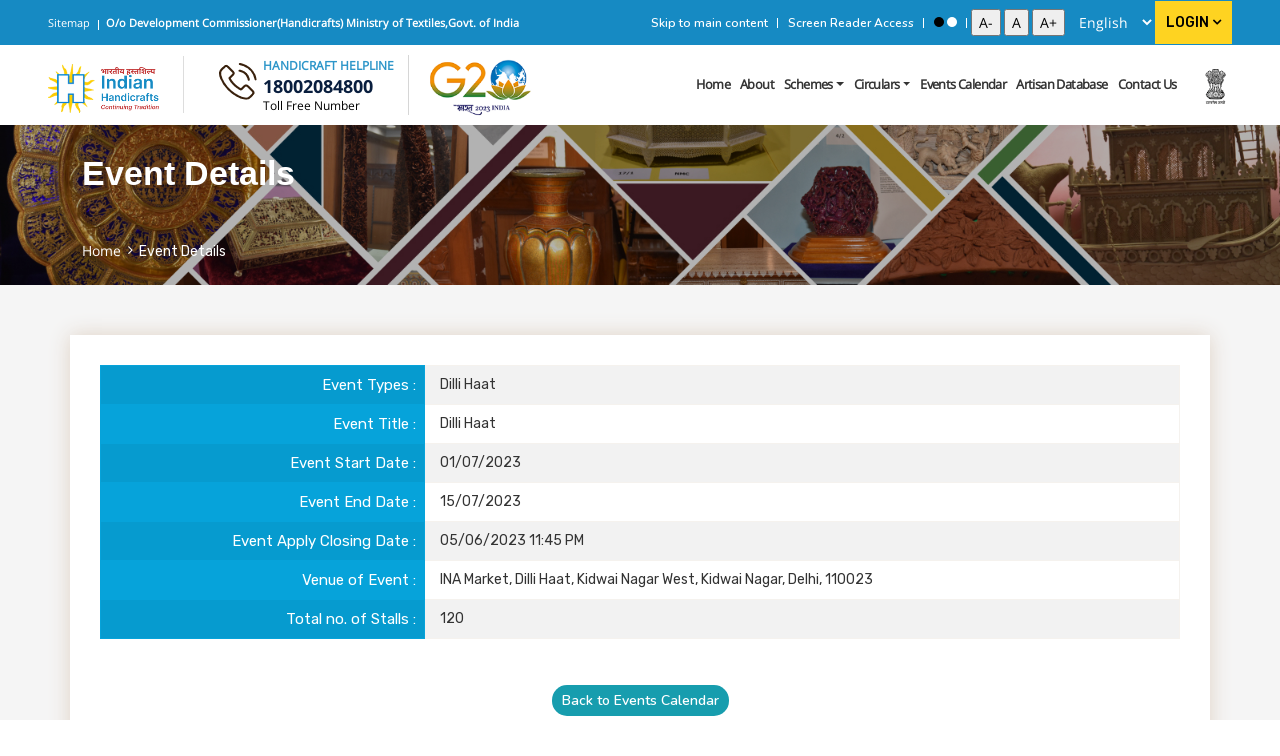

--- FILE ---
content_type: text/html; charset=UTF-8
request_url: https://indian.handicrafts.gov.in/en/events/view/MTU0
body_size: 35557
content:
<!DOCTYPE html><html lang="en">

  <head>
    <meta charset="utf-8"/>    <meta http-equiv="X-UA-Compatible" content="IE=edge">
    <meta content="width=device-width, initial-scale=1, maximum-scale=1, user-scalable=no" name="viewport">
        <title>Indian Handicrafts : Event Details</title>
    <!-- Favicon -->
    <link href="/favicon.ico" type="image/x-icon" rel="icon"/><link href="/favicon.ico" type="image/x-icon" rel="shortcut icon"/>
    <!-- Google Web Fonts -->
    <link rel="preconnect" href="https://fonts.googleapis.com">
    <link rel="preconnect" href="https://fonts.gstatic.com" crossorigin>
    <link href="https://fonts.googleapis.com/css2?family=Nunito:wght@400;600;700;800&family=Rubik:wght@400;500;600;700&display=swap" rel="stylesheet">
    <link rel="stylesheet" href="https://cdnjs.cloudflare.com/ajax/libs/font-awesome/4.7.0/css/font-awesome.min.css">
    <!-- Icon Font Stylesheet -->
    <link href="https://indian.handicrafts.gov.in/frontend/css/all.min.css" rel="stylesheet">
    <!-- Libraries Stylesheet -->
    <link href="https://indian.handicrafts.gov.in/frontend/css/owl.carousel.min.css" rel="stylesheet">
    <link href="https://indian.handicrafts.gov.in/frontend/css/animate.min.css" rel="stylesheet">

    <!-- Customized Bootstrap Stylesheet -->
    <link href="https://indian.handicrafts.gov.in/frontend/css/bootstrap.min.css" rel="stylesheet">

    <!-- Template Stylesheet -->
    <link href="https://indian.handicrafts.gov.in/frontend/css/style.css?v=1769057059" rel="stylesheet">
    <link href="https://indian.handicrafts.gov.in/frontend/css/jQuery.verticalCarousel.css?v=1769057059" rel="stylesheet">
    <link href="https://indian.handicrafts.gov.in/frontend/loader.css" rel="stylesheet">
    <link href="https://indian.handicrafts.gov.in/frontend/css/bootstrap-icons.css" rel="stylesheet">
    <link rel="stylesheet" href="https://indian.handicrafts.gov.in/frontend/select2/select2.min.css" />
    <link rel="stylesheet" href="https://indian.handicrafts.gov.in/frontend/select2/select2-bootstrap-5-theme.min.css" />
    <link rel="stylesheet" href="https://indian.handicrafts.gov.in/css/jquery-ui.css"/>
    <script src="https://indian.handicrafts.gov.in/frontend/js/jquery.min.js?v-2"></script>

    <script src="https://indian.handicrafts.gov.in/frontend/js/jQuery.verticalCarousel.js"></script>
  </head>

<body>
  <div id="wrapper">
    <div id="loader" style="display:none"></div>
    <!-- Topbar Start -->
    <div class="container-fluid bg-dark px-5 d-none d-lg-block topbar">
        <div class="row gx-0">
            <div class="col-lg-5 text-center text-lg-start mb-2 mb-lg-0">
                <div class="d-inline-flex align-items-center top-left" style="height: 45px;">
                 
                    <a href="/en/sitemap" class="me-3">Sitemap</a>
                  
					 <a href="" class="textlink-g">O/o Development Commissioner(Handicrafts) Ministry of Textiles,Govt. of India </a>
                </div>
            </div>
            <div class="col-lg-7 text-center text-lg-end">
                <div class="d-inline-flex align-items-center top-right" style="height: 45px;">
                    <a class="btn btn-sm btn-outline-light btn-sm-square rounded-circle me-2" href="#skip">Skip to main content</a>
                    <a class="btn btn-sm btn-outline-light btn-sm-square rounded-circle me-2" href="/en/screen-reader-access">Screen Reader Access</a>
                    <a class="btn btn-sm btn-outline-light btn-sm-square rounded-circle me-2" href="javascript:void(0)"><span id="wob" title="High Contrast View" class="hight_contrast contrastChanger wob brown" onclick="return setColorDark('wob');"></span> <span id="normal" title="Standard View" class="hight_contrast_remove contrastChanger normal current yellow" onclick="return setColorDark('');"></span></a>
                    
                    <div class="fontindi">
                        <input type="button" name="font_normal" value="A-" onclick="set_font_size('decrease');" id="font_normal" title="Decrease Font Size" class="fontScaler normal font-normal current">
                        <input type="button" name="font_large" value="A" onclick="set_font_size('normal');" id="font_large" title="Normal Font Size" class="fontScaler large font-large">
                        <input type="button" name="font_larger" value="A+" onclick="set_font_size('increase');" id="font_larger" title="Increase Font Size" class="fontScaler largest font-largest">
                    </div>
                    <!-- <a class="btn btn-sm btn-outline-light btn-sm-square rounded-circle me-2" href="">Skip to main content</a>
                    <a class="btn btn-sm btn-outline-light btn-sm-square rounded-circle me-2" href="">Screen Reader Access</a>
                    <a class="btn btn-sm btn-outline-light btn-sm-square rounded-circle me-2" href=""><span class="brown"></span> <span class="yellow"></span></a>
                    <a class="btn btn-sm btn-outline-light btn-sm-square rounded-circle me-2" href=""><span>A</span> <span>A+</span> <span>A-</span></a> -->
                    
                    <select class="customSelect" onchange="_ChangeLang(this.value);">
                                            <option value="en" selected="selected">English</option>
                                            <option value="hi">Hindi/हिन्दी</option>
                                          </select>
                    
                                           <!-- <a class="btn btn-sm btn-outline-light btn-sm-square registerlinksa rounded-circle lg-rg" href="/en/users/login">Artisan Login</a> -->

                        <div class="dropdown2">
                            <button class="lb_btn" type="button" data-toggle="Login">Login <i class="fa fa-angle-down" aria-hidden="true"></i>
                            <span class="caret"></span></button>
                            <ul class="lst_bx">
                                <li>
                                    <a  href="/en/users/login">Artisan Login</a>
                                </li>
                                <li>
                                    <a  href="https://indian.handicrafts.gov.in/admin">HQ Login</a>
                                </li>
                                <li>
                                    <a  href="https://indian.handicrafts.gov.in/admin">HSC Login</a>
                                </li>
                                <li>
                                    <a  href="https://indian.handicrafts.gov.in/admin">RD Login</a>
                                </li>
                                <li>
                                    <a  href="https://indian.handicrafts.gov.in/admin">Exporter Login</a>
                                </li>
                                <li>
                                    <a href="#" title="" data-bs-toggle="modal" data-bs-target="#exampleModals" data-toggle="tooltip" data-bs-original-title="Apply as Central /State Government Agency">Apply as Central /State Government Agency</a>
                                </li>
                                <li>
                                    <a title="" href="#" data-bs-toggle="modal" data-bs-target="#exampleModals1" data-toggle="tooltip" data-bs-original-title="Apply as NGO">Apply as NGO</a>
                                </li>
                                <li>
                                    <a  href="/en/government-agency-ngo/exporter-apply-form">Apply Exporter/Entrepreneur</a>
                                </li>
                            </ul>
                        </div>
                     
                                        
                    
                    
                </div>
            </div>
        </div>
    </div>
<!-- Topbar End -->
    <!-- Navbar & Carousel Start -->
    <div class="container-fluid position-relative p-0">
        <nav class="navbar navbar-expand-lg navbar-dark px-5 py-3 py-lg-0">
            <a href="/en" class="navbar-brand p-0 logo">
			  <img src="/frontend/img/logo-new1.png" class="logoh"  alt="img" /> 
               
            </a>
            <button class="navbar-toggler" type="button" data-bs-toggle="collapse" data-bs-target="#navbarCollapse">
                <span class="fa fa-bars"></span>
            </button>
			
            <div class="contact-no">
                <div class="cont-icon">
				
				
                    <img src="/frontend/img/cont-icon.svg" alt="img" />
                </div>
                <div class="cont-no">
                    <span>HANDICRAFT HELPLINE</span>
                    <h4>18002084800</h4>
                    <p class="toll">Toll Free Number</p>
                </div>
            </div>	
			 <div class="contact-no" >
                <div class="cont-icon g20logo">
                    <a href="https://www.g20.in/en" target="_blank"><img src="/frontend/img/G20.png" alt="img" style="width: 110px; margin-left: 20px;" /></a>
                </div>                
            </div>	
            <div class="navbar navbar-default cus-nav" role="navigation">
                <div class="navbar-header">
                    <button type="button" class="navbar-toggle" data-toggle="collapse" data-target=".navbar-collapse">
                        <span class="sr-only">Toggle navigation</span>
                        <span class="icon-bar"></span>
                        <span class="icon-bar"></span>
                        <span class="icon-bar"></span>
                    </button>
                </div>
                <div class="collapse navbar-collapse my_cust">
                    <ul class="nav navbar-nav">
                        <li><a  href="/en">Home</a></li>
                        <li><a href="/en/about">About</a></li>
                        <li>
                            <a href="#" class="dropdown-toggle" data-toggle="dropdown"> Schemes</a>
                                                        <ul class="dropdown-menu main-drop">
                                <li><a href="#" class="dropdown-toggle" data-toggle="dropdown">
                                National Handicraft Development Programme</a>
                                <ul class="dropdown-menu submenu">
                                        <li><a target="_blank" href="/static-pdf/scheme-guideline.pdf#page=9">Marketing Support & Services</a></li>
                                        <li><a target="_blank" href="/static-pdf/scheme-guideline.pdf#page=31">Skill development in Handicraft Sector</a></li>
                                        <li><a target="_blank" href="/static-pdf/scheme-guideline.pdf#page=43">Ambedkar Hastshilp Vikas Yojana</a></li>
                                        <li><a target="_blank" href="/static-pdf/scheme-guideline.pdf#page=61">Direct Benefit to Artisans</a></li>
                                        <li><a target="_blank" href="/static-pdf/scheme-guideline.pdf#page=71">Infrastructure And Technology Support</a></li>
                                        <li><a target="_blank" href="/static-pdf/scheme-guideline.pdf#page=85">Research & Development</a></li>
                                    </ul>
                                </li>
                                <li>
                                    <a target="_blank" href="/static-pdf/scheme-guideline.pdf#page=91">Comprehensive Handicrafts Cluster Development Scheme</a>
                                </li>
                            </ul> 
                               



                        </li>
                        <!--<li><a target="_blank" href="http://handicrafts.nic.in/tenders.aspx?type=27&MID=F7F3MwPmmyIYjI6nj4DTPw=="> Circulars</a></li>-->



                        <li>
                            <a href="#" class="dropdown-toggle" data-toggle="dropdown"> Circulars</a>
                            <ul class="dropdown-menu main-drop">
                                
                                <li>
                                    <a target="_blank" href="http://handicrafts.nic.in/tenders.aspx?type=27&MID=F7F3MwPmmyIYjI6nj4DTPw==">Circulars                                        
                                    </a>
                                </li>
                                <li>
                                    <a href="/en/blocklist-artisan">Blacklisted Artisan                                        
                                    </a>
                                </li>
                            </ul>
                        </li>


                        <li><a href="/en/events">  Events Calendar</a></li>                        
                        <li><a href="/en/search">Artisan Database</a></li>
                          <li> <a target="_blank" href="http://handicrafts.nic.in/contactus.aspx">Contact Us</a></li>


                    </ul>
        </div>
        </div>
            <div class="logorts">
			
			<img src="/frontend/img/emblem-dark.png" class="enblem" alt="img" />
			</div>
        </nav>
	
</div>
<section class="inner-banner">
        <div class="container">
            <div class="row">
                <div class="col-md-12">
                    <div class="inner-cont">
                        <h1>Event Details</h1>
                        <ul>
                            <li><a href="/en">Home</a></li>
                            <li>Event Details</li>
                        </ul>
                    </div>
                </div>
            </div>
        </div>
</section>
    <!-- Navbar & Carousel End -->

    <script type="text/javascript">
    
    $(document).ready(function() {
    
    $('.navbar a.dropdown-toggle').hover(function(e) {
        var elmnt = $(this).parent().parent();
        if (!elmnt.hasClass('nav')) {
            var li = $(this).parent();
            var heightParent = parseInt(elmnt.css('height').replace('px', '')) / 2;
            var widthParent = parseInt(elmnt.css('width').replace('px', '')) - 10;
            
            if(!li.hasClass('open')) li.addClass('open')
            else li.removeClass('open');
            $(this).next().css('top', heightParent + 'px');
            $(this).next().css('left', widthParent + 'px');
            
            return false;
        }
    });
    });

</script>
    

<section class="inner-forms-sec ast-reg">
        <div class="container">
            <div class="row">
                                <div class="frm1row">
                    <div class="row mt-30">
                       <div class="col-md-12">
                        <table class="table table-striped table-bordered">
                    <tr>
                      <th width="30%">Event Types</th>
                      <td width="70%">Dilli Haat</td>
                    </tr>
                    <tr>  
                      <th width="25%">Event Title</th>
                      <td width="25%">Dilli Haat</td>
                    </tr> 
                    <tr>  
                      <th width="25%">Event Start Date</th>
                      <td width="25%">01/07/2023</td>
                    </tr> 
                    <tr>  
                      <th width="25%">Event End Date</th>
                      <td width="25%">15/07/2023</td>
                    </tr> 
                    <tr>  
                      <th width="25%">Event Apply Closing Date</th>
                      <td width="25%">05/06/2023 11:45 PM</td>
                    </tr> 
                    <tr>  
                      <th width="25%">Venue of Event</th>
                      <td width="25%">INA Market, Dilli Haat, Kidwai Nagar West, Kidwai Nagar, Delhi, 110023</td>
                    </tr> 
                    <tr>  
                      <th width="25%">Total no. of Stalls</th>
                      <td width="25%">120</td>
                    </tr> 
                  </table>
                       </div> 
                    </div>
                    
                    <div class="row mt-30">
                        <div class="col-md-12">
                            <div class="form-row text-center mb-5">
                                <a href="/en/events" class="btn btn-info btn-sm">
                                    Back to Events Calendar
                                </a>
                             </div>
                       </div>
                    </div>
                </div>
     
            </div>
        </div>
    </section>
    
            <!-- Vendor Start -->
    <div class="container-fluid py-5 wow fadeInUp" data-wow-delay="0.1s">
        <div class="container">
            <div class="bg-white">
                <div class="owl-carousel vendor-carousel" id="footer-owlcarousal">


                    <div class="item"> <a href="http://texmin.nic.in/" title="Ministry of Textiles" target="_blank" titile=""> <img src="https://indian.handicrafts.gov.in/frontend/img/vender-5.svg" alt=""></a></div>
                    <div class="item"><a href="http://www.handicrafts.gov.in/Page.aspx?MID=GjoDfPSc1OqY99AS5ZYkjw==" target="_blank" title="State Handicraft Corporations"> <img src="https://indian.handicrafts.gov.in/frontend/img/state-handicraftimg.png" alt=""></a></div>
                    <div class="item"> <a href="https://www.epch.in/" title="Export Promotion Council for Handicrafts" target="_blank"> <img src="https://indian.handicrafts.gov.in/frontend/img/exportimage.png" alt=""></a></div>
                    <div class="item"> <a href="https://www.cottageemporium.in/" title="Central Cottage Industries Corporation" target="_blank"> <img src="https://indian.handicrafts.gov.in/frontend/img/centralimage.png" alt=""></a></div>
                    <div class="item"> <a href="http://cepc.co.in/" title="Carpet Export Promotion Council" target="_blank"> <img src="https://indian.handicrafts.gov.in/frontend/img/carpetexport.png" alt=""></a></div>
                    <div class="item"> <a href="https://www.iict.ac.in/" title="Indian Institute of Carpet Technology" target="_blank"> <img src="https://indian.handicrafts.gov.in/frontend/img/iict1.jpg" alt=""></a></div>
                    <div class="item"> <a href="http://nationalcraftsmuseum.nic.in/" title="National Crafts Museum & Hastkala Academy" target="_blank"> <img src="https://indian.handicrafts.gov.in/frontend/img/craftsmuseumlogo.png" alt=""></a></div>
                    <div class="item"> <a href="https://www.makeinindia.com/" title="Make In India" target="_blank"> <img src="https://indian.handicrafts.gov.in/frontend/img/makein.png" title="Make In India" alt=""></a></div>
                    <div class="item"> <a href="https://www.handicrafts.gov.in" title="Handicrafts Continuing Tradition" target="_blank"> <img src="https://indian.handicrafts.gov.in/frontend/img/handicraftsimg.png" alt=""></a></div>
                    <div class="item"> <a href="https://www.india.gov.in/" title="National portal of India" target="_blank"> <img src="https://indian.handicrafts.gov.in/frontend/img/india-gov.png" alt=""></a></div>
                    <div class="item"> <a href="http://handlooms.nic.in/" title="Development Commissioner for Handlooms" target="_blank"> <img src="https://indian.handicrafts.gov.in/frontend/img/handloom-mark.jpg" alt=""></a></div>
                    <div class="item logoms"> <a href="http://handlooms.nic.in/" title="Deendayal Hastkala Sankul" target="_blank"> <img src="https://indian.handicrafts.gov.in/frontend/img/logmsg.jpg" alt=""></a></div>
                    <div class="item logoms1"> <a href="http://handlooms.nic.in/" title="Dhatu Hasthshilp Seva Kendra" target="_blank"> <img src="https://indian.handicrafts.gov.in/frontend/img/logo-mhsc.jpg" alt=""></a></div>

                </div>
            </div>
        </div>
    </div>
    <!-- Vendor End -->
    <div class="container-fluid text-white fts" style="background: #061429;">
        <div class="container">
            <div class="row">
                <div class="col-md-8">
                    <div class="ftn">
                        <ul>
                            <li><a href="/en/terms-conditions">Terms & Conditions</a></li>
                            <li><a href="/en/privacy-policy">Privacy Policy</a></li>
                            <li><a href="/en/copyright-policy">Copyright Policy</a></li>
                            <li><a href="/en/hyperlinking-policy">Hyperlinking Policy</a></li>
                            <li><a href="/en/disclaimer">Disclaimer</a></li>
                            <li><a href="/en/disclaimer">Accessibility</a></li>
                            <li><a href="/en/statement">Statement</a></li>
                            <li><a href="/en/help">Help</a></li>
                        </ul>
                        <p>Copyright © 2022 Development Commissioner (Handicrafts), Government of India, All Rights Reserved.<br> Designed, Developed and Hosted by NIC.</p>
                    </div>
                </div>
                <div class="col-md-2">
                    <div class="sls-link">
                        <ul>
                            <li><a href=""><i class="fa fa-facebook" aria-hidden="true"></i></a></li>
                            <li><a href=""><i class="fa fa-twitter" aria-hidden="true"></i></a></li>
                            <li><a href=""><i class="fa fa-instagram" aria-hidden="true"></i></a></li>
                            <li><a href=""><i class="fa fa-youtube-play" aria-hidden="true"></i></a></li>
                        </ul>
                    </div>
                </div>
                <div class="col-md-2">
                    <div class="ftn text-right">
                        <p>Last updated on : 22-01-2026</p>
                        <p>Visitors: 251648</p>
                    </div>
                </div>
            </div>
        </div>
    </div>
    <!-- Footer End -->

    <div class="modal fade" id="exampleModals" tabindex="-1" aria-hidden="true">
    <div class="modal-dialog">
        <div class="modal-content">
            <div class="modal-header">
                <h5 class="modal-title">Registration/Login for Central/State Government Agency/PSUs</h5>
                <button type="button" class="btn-close" data-bs-dismiss="modal" aria-label="Close"><i class="fa fa-close"></i></button>
            </div>
            <div class="modal-body">
                <div class="panel-body ulstyle">
                    <p>
                        <label style="color: Red;"><i class="fa fa-arrow-circle-right" aria-hidden="true"></i>
                            <a href="https://indian.handicrafts.gov.in/admin" style="text-decoration: none; cursor: pointer;"> Already Registered? Login here </a>
                        </label>
                    </p>
                    <p>
                        <label style="color: Red;"><i class="fa fa-arrow-circle-right" aria-hidden="true"></i>
                            <a href="https://indian.handicrafts.gov.in/government-agency-ngo/go-apply-form" style="text-decoration: none; cursor: pointer;"> Apply for New Registration</a>
                        </label>
                    </p>
                    <p>
                        <label style="color: Red;"><i class="fa fa-arrow-circle-right" aria-hidden="true"></i>
                            <a href="https://indian.handicrafts.gov.in/admin" style="text-decoration: none; cursor: pointer;"> Edit/Update? Login here </a>
                        </label>
                    </p>
                </div>
            </div>
            <div class="modal-footer">
                <button type="button" class="btn btn-secondary" data-bs-dismiss="modal">Close</button>
            </div>
        </div>
    </div>
</div>

<div class="modal fade" id="exampleModals1" tabindex="-1" aria-hidden="true">
    <div class="modal-dialog">
        <div class="modal-content">
            <div class="modal-header">
                <h5 class="modal-title"> Registration/Login for Central/State Government Agency/PSUs</h5>
                <button type="button" class="btn-close" data-bs-dismiss="modal" aria-label="Close"><i class="fa fa-close"></i></button>
            </div>
            <div class="modal-body">
                <div class="panel-body ulstyle">
                    <div id="contantblk" class="content1" style="display: block; height: auto; overflow: auto;">
                        <p>
                            <label><i class="fa fa-arrow-circle-right" aria-hidden="true"></i>
                                <a href="http://handicrafts.gov.in/NitiAyogRegistrationVerification.aspx" target="_blank"> Check your Registration Status with NITI Aayog Portal</a>
                            </label>
                        </p>
                        <p>
                            <label><i class="fa fa-arrow-circle-right" aria-hidden="true"></i>
                                <a href="http://ngodarpan.gov.in/" target="_blank"> If not registered with NITI Aayog then Register on NITI Aayog Portal</a>
                            </label>
                        </p>
                        <p>
                            <label><i class="fa fa-arrow-circle-right" aria-hidden="true"></i>
                                <a href="https://indian.handicrafts.gov.in/government-agency-ngo/ngo-apply-form">Already registered with NITI Aayog then Apply for Empanelment with O/o Development Commissioner(Handicrafts)</a>
                            </label>
                        </p>
                        <p>
                            <label>
                                <i class="fa fa-arrow-circle-right" aria-hidden="true"></i>
                                <!-- <a href="http://handicrafts.gov.in/EditNGORegistration.aspx" target="_blank">
                                    Already registered with NITI Aayog then Edit/Update for Empanelment with O/o Development Commissioner(Handicrafts) 
                                </a> -->
                                <a href="https://indian.handicrafts.gov.in/admin" target="_blank">
                                    Already registered with NITI Aayog then Edit/Update for Empanelment with O/o Development Commissioner(Handicrafts)                                </a>
                            </label>
                        </p>
                        <p>
                            <label>
                                <i class="fa fa-arrow-circle-right" aria-hidden="true"></i>
                                <!-- <a href="http://handicrafts.gov.in/ApplyOnline/Login.aspx" target="_blank">
                                    If already Empanelled with O/o DC(Handicrafts), Login to Apply for Financial Assistance                                </a> -->
                                <a href="https://indian.handicrafts.gov.in/admin" target="_blank">
                                    If already Empanelled with O/o DC(Handicrafts), Login to Apply for Financial Assistance                                </a>
                            </label>
                        </p>
                        <p>
                            <label>
                                <i class="fa fa-arrow-circle-right" aria-hidden="true"></i>
                                <!-- <a href="http://handicrafts.gov.in/EmpanelledNGOList.aspx" target="_blank">
                                    List of Empanelled NGOs                                </a> -->
                                <a href="/en/empanelled-ngo" target="_blank">
                                    List of Empanelled NGOs                                </a>
                            </label>
                        </p>
                        <p>
                            <label>
                                <i class="fa fa-arrow-circle-right" aria-hidden="true"></i>
                                <a href="https://indian.handicrafts.gov.in/frontend/pdf/FAQ_FOR_NGO_PORTAL.pdf" target="_blank">
                                    FAQ  for Empanelment Process.
                                </a>
                            </label>
                        </p>
                        <p>
                            <label>
                                <i class="fa fa-arrow-circle-right" aria-hidden="true"></i>
                                <a href="https://indian.handicrafts.gov.in/frontend/pdf/Notification_under_section_7_of_the_Aadhaar_Act_2016.pdf" target="_blank">
                                    Notification under section 7 of the Aadhaar Act 2016 in respect of various schemes under National Handicraft Development Programme(NHDP) of Office of DC(Handicrafts), Ministry of Textiles                                </a>
                            </label>
                        </p>
                        <p>
                            <label>
                                <i class="fa fa-arrow-circle-right" aria-hidden="true"></i>
                                <a href="https://indian.handicrafts.gov.in/frontend/pdf/Examption_for_exporter_Entrepre_1_july_019.pdf" target="_blank">
                                    Individual Handicrafts Exporters/Entrepreneurs are exempted from registration With NGO Darpan                                </a>
                            </label>
                        </p>
                    </div>
                </div>
            </div>
            <div class="modal-footer">
                <button type="button" class="btn btn-secondary" data-bs-dismiss="modal"> Close</button>
            </div>
        </div>
    </div>
</div>  </div>
  <!-- Back to Top -->
    <a href="#" class="btn btn-lg btn-primary btn-lg-square rounded back-to-top"><i class="fa fa-angle-up"></i></a>

    <!-- JavaScript Libraries -->
    <script src="https://indian.handicrafts.gov.in/frontend/js/bootstrap.min.js?v-2"></script>

    <script src="https://indian.handicrafts.gov.in/frontend/js/bootstrap.bundle.min.js"></script>
    <script src="https://indian.handicrafts.gov.in/frontend/js/wow.min.js"></script>
    <script src="https://indian.handicrafts.gov.in/frontend/js/easing.min.js"></script>
    <script src="https://indian.handicrafts.gov.in/frontend/js/waypoints.min.js"></script>
    <script src="https://indian.handicrafts.gov.in/frontend/js/counterup.min.js"></script>
    <script src="https://indian.handicrafts.gov.in/frontend/js/owl.carousel.min.js"></script>
    <!-- Template Javascript -->
    <script src="https://indian.handicrafts.gov.in/frontend/js/main.js"></script>
    <script src="https://indian.handicrafts.gov.in/js/jquery.validate.min.js?v-2"></script>
    <script src="https://indian.handicrafts.gov.in/js/jquery-additional-methods.min.js"></script>
	  <script src="https://indian.handicrafts.gov.in/frontend/js/jquery.easy-ticker.js"></script>
    <script src="https://indian.handicrafts.gov.in/js/jqueryui.js?v-2"></script>
    <script type="">
        var base_url='https://indian.handicrafts.gov.in/';
        $(function(){
            validationMessages("en");
        });
    </script>
    <script src="https://indian.handicrafts.gov.in/js/languages/messages.js"></script>
    <script src="https://indian.handicrafts.gov.in/frontend/select2/select2.min.js"></script>

    
 
<script>
  $(function(){
    
      
  });
</script>
<style>table.table th {
    color: white;
    background: #06a3da;
    font-weight: normal;
    text-align: right;
    font-size: 15px;
    border: 1px solid #06a3da;
    padding-right: 15px;
}.frm1row table td {
    color: #333;
    font-size: 14px;
    text-align: center;
    border: 1px solid #f5f2ee;
    vertical-align: middle;
    text-align: left;
    padding-left: 15px;
}
table.table th:after {
    position: absolute;
    content: ':';
    right: 8px;
}table.table th {
    position: relative;
}
</style>
<script>
  var fontSize = 100;
  function set_font_size(fontType){
    if(fontType == "increase"){  
      if(fontSize < 110){ 
        fontSize = parseInt(fontSize) + 7;
      }
    }else if(fontType == "decrease"){
      if(fontSize > 80){
        fontSize = parseInt(fontSize) - 10;
      }
    }else{
      fontSize = 100;
    }    
    jQuery("#wrapper").css("font-size",fontSize + "%");
    jQuery("#mainDiv").css("font-size",fontSize + "%");  
  } 
</script>
<script type="text/javascript">
$(function(){
	
  $('.myTicker3').easyTicker({
		direction: 'up',
		visible: 5,
		interval: 1500,
		controls: {
			up: '.btnUp',
			down: '.btnDown',
			toggle: '.btnToggle'
		}

		
	});
	
   $('.select2').select2({
       theme: 'bootstrap-5'
   });
   
   $('.designer_crafts').select2({
       maximumSelectionLength: 3,
	    theme: 'bootstrap-5',
   });

        
    $('form.disabled').find('input, select, textarea').each(function(){
     $(this).prop('disabled',true);   
    });
    $('[data-toggle="tooltip"]').tooltip();


$('div, a, span').each(function(){
    var title_tooltip=$(this).attr('title');
    if (typeof title_tooltip !== "undefined") {
        $(this).attr('data-toggle','tooltip');
        $('[data-toggle="tooltip"]').tooltip();
    }
});



});
  var _langChange = false;
  var _ChangeLang = function (_lang){
    var _langUrls = [];var _langUrls = JSON.parse('{"en":"http:\/\/indian.handicrafts.gov.in\/en\/events\/view","hi":"http:\/\/indian.handicrafts.gov.in\/hi\/events\/view"}');    if(_langChange){
      return;
    }
    if(_langUrls[_lang] !== undefined && _langUrls[_lang] != ''){
       _langChange = true;
      window.location = _langUrls[_lang];
    }
  }
   
    // var loader = $('#loader').hide();
    // $(document)
    // .ajaxStart(function () {
    // //ajax request went so show the loading image
    //     loader.show();
    // })
    // .ajaxStop(function () {
    // //got response so hide the loading image
    //     loader.hide();
    // });    
   
</script>
<script type="text/javascript">
  var baseurl = ""
  $('.hight_contrast').click(function(){
      $('body').addClass('wob');
  })
  $('.hight_contrast_remove').click(function(){
      $('body').removeClass('wob');
  })

  jQuery(document).ready(function($){
  $('#newsTicker15').breakingNews({

      borderWidth: 1,
      height: 50,
    
    });
  });
</script>
<script>
  $(document).ready(function() {
  $('.registerlinksa').click(function() {
    $(this).siblings(".top-bar-dropdown").toggle();
  });
});
</script>
<script>
  $(".lb_btn").click(function(){
  $(".lst_bx").toggleClass("add_list_bx");
});
</script>
<style type="">
label.error { color: #d73925; font-weight: normal; font-size: 13px; }
label.success { color: #42ba96; font-weight: normal; font-size: 13px; }
.tooltip{z-index:999999999999999999999 !important;}
</style>
</body>
</html>

--- FILE ---
content_type: text/css
request_url: https://indian.handicrafts.gov.in/frontend/css/style.css?v=1769057059
body_size: 131344
content:

:root {
    --primary: #06A3DA;
    --secondary: #34AD54;
    --light: #EEF9FF;
    --dark: #091E3E;
}

.innerb-box {
    height: 485px;
    overflow-y: auto;
    overflow-x: hidden;
}
@-webkit-keyframes sk-rotateplane {
    0% {
        -webkit-transform: perspective(120px)
    }
    50% {
        -webkit-transform: perspective(120px) rotateY(180deg)
    }
    100% {
        -webkit-transform: perspective(120px) rotateY(180deg) rotateX(180deg)
    }
}

@keyframes sk-rotateplane {
    0% {
        transform: perspective(120px) rotateX(0deg) rotateY(0deg);
        -webkit-transform: perspective(120px) rotateX(0deg) rotateY(0deg)
    }
    50% {
        transform: perspective(120px) rotateX(-180.1deg) rotateY(0deg);
        -webkit-transform: perspective(120px) rotateX(-180.1deg) rotateY(0deg)
    }
    100% {
        transform: perspective(120px) rotateX(-180deg) rotateY(-179.9deg);
        -webkit-transform: perspective(120px) rotateX(-180deg) rotateY(-179.9deg);
    }
}


/*** Heading ***/
h1,
h2,
.fw-bold {
    font-weight: 800 !important;
}

h3,
h4,
.fw-semi-bold {
    font-weight: 700 !important;
}

h5,
h6,
.fw-medium {
    font-weight: 600 !important;
}


/*** Button ***/
.btn {
    font-family: 'Nunito', sans-serif;
    font-weight: 600;
    transition: .5s;
}

.btn-primary,
.btn-secondary {
    color: #FFFFFF;
    box-shadow: inset 0 0 0 50px transparent;
}

.btn-primary:hover {
    box-shadow: inset 0 0 0 0 var(--primary);
}

.btn-secondary:hover {
    box-shadow: inset 0 0 0 0 var(--secondary);
}

.btn-square,
.btn-sm-square,
.btn-lg-square {
    padding-left: 0;
    padding-right: 0;
    text-align: center;
}
.rounded-circle {
    border-radius: 0 !important;
    border: 0;
}
.btn-outline-light:hover {
    color: #fff;
    background-color: transparent;
    border-color: transparent;
    outline: 0;box-shadow: none;
}

/*** Navbar ***/
.navbar-dark .navbar-nav .nav-link {
    font-family: 'Nunito', sans-serif;
    position: relative;
    margin-left: 25px;
    padding: 28px 0;
    color: #000000;
    font-size: 18px;
    font-weight: 600;
    outline: none;
    transition: .5s;
}
.navbar-dark .navbar-nav .show>.nav-link, .navbar-dark .navbar-nav .nav-link.active{

    color:#06a3da;
}
.text-primary {
    color: #000000 !important;
    font-size: 20px;
}
.top-right a {
    margin-left: 0px;
    position: relative;
}
.bg-dark {
    background-color: #168ac3 !important;
}

.lg-rg, .top-right a.lg-rg:hover {
    background: linear-gradient(0deg, #ff7f00, #ffa500);
    color: #6e1c18 !important;
    background: #fecc00;
    border-radius: 3px !important;
    font-weight: bold;
}
span.brown {
    width: 10px;
    height: 10px;
    background: #000000;
    display: inline-block;
    border-radius: 100%;
}
span.yellow {
    width: 10px;
    height: 10px;
    background: #fff;
    display: inline-block;
    border-radius: 100%;
}
.text-light, .btn-outline-light:hover, .btn-outline-light {
    color: #ffffff;
}
.top-left a {
    color: #fff !important;
    position: relative;
    font-size: 12px;
}
.top-left a::before {
    content: '';
    position: absolute;
    height: 10px;
    width: 1px;
    background: #ffffff;
    right: -9px;
    top: 5px;
}
.top-right a::before {
    content: '';
    position: absolute;
    height: 10px;
    width: 1px;
    background: #ffffff;
    right: -4px;
    top: 9px;
}
select.customSelect {
    width: 90px;
}
a.navbar-brand.p-0.logo img {
    width: 70%;
}
nav.navbar.navbar-expand-lg.navbar-dark.px-5.py-3.py-lg-0 {
    background: #fff;
    z-index: 99999;
}
.top-right a:last-child::before{display: none;}
.top-left a:last-child::before{display: none;}
.top-right select {
    background:#168ac3;
    border: 0;
    outline: 0;
    box-shadow: none !important;
    font-size: 14px;
    color: #ffffff !important;
    padding: 0 10px;
}
.top-right a:hover, .top-left a:hover {
    color: #fff !important;
}

.sticky-top.navbar-dark .navbar-nav .nav-link {
    padding: 25px 0;
    color: var(--dark);
}

.navbar-dark .navbar-nav .nav-link:hover,
.navbar-dark .navbar-nav .nav-link.active {
    color: var(--primary);
}

.navbar-dark .navbar-brand h1 {
    color: #FFFFFF;
}

.navbar-dark .navbar-toggler {
    color: var(--primary) !important;
    border-color: var(--primary) !important;
}
.cont-icon {
    float: left;
    margin-right: 10px;
}
.cont-no {
    float: left;
        position: relative;
}
.contact-no {
    width: 340px;
}
.cont-no span {
    font-size: 14px;
    color: #168ac3;
    opacity: 0.9;
    font-weight: bold;
}
.cont-no h4 {
    font-size: 22px;
}
.cont-icon img {
    margin-top: 8px;
    width: auto;
}
.cont-no::before {
    content: '';
    position: absolute;
    border-right: 1px solid #d6d6d6;
    top: 0;
    right: -15px;
    height: 100%;
}.ps-4.hieng span {
    font-size: 12px;
    font-weight: 900;
}

@media (max-width: 991.98px) {
    .sticky-top.navbar-dark {
        position: relative;
        background: #FFFFFF;
    }

    .navbar-dark .navbar-nav .nav-link,
    .navbar-dark .navbar-nav .nav-link.show,
    .sticky-top.navbar-dark .navbar-nav .nav-link {
        padding: 10px 0;
        color: var(--dark);
    }

    .navbar-dark .navbar-brand h1 {
        color: var(--primary);
    }
}
@media (max-width: 1024px) {#footer-owlcarousal .owl-next:after{right:0;} #footer-owlcarousal .owl-prev:before{left:0;}}
@media (min-width: 992px) {
    .navbar-dark {
        position: absolute;
        width: 100%;
        top: 0;
        left: 0;
        border-bottom: 1px solid rgba(256, 256, 256, .1);
        z-index: 999;
    }
    
    .sticky-top.navbar-dark {
        position: fixed;
        background: #FFFFFF;
    }

    .navbar-dark .navbar-nav .nav-link::before {
        position: absolute;
        content: "";
        width: 0;
        height: 2px;
        bottom: -1px;
        left: 50%;
        background: var(--primary);
        transition: .5s;
    }

    .navbar-dark .navbar-nav .nav-link:hover::before,
    .navbar-dark .navbar-nav .nav-link.active::before {
        width: 100%;
        left: 0;
    }

    .navbar-dark .navbar-nav .nav-link.nav-contact::before {
        display: none;
    }

    .sticky-top.navbar-dark .navbar-brand h1 {
        color: var(--primary);
    }
}


/*** Carousel ***/
/*.carousel-caption {
    top: 0;
    left: 0;
    right: 0;
    bottom: 0;
    background: rgba(0, 0, 0, 0.7);
    z-index: 1;
}*/
.btn-primary:hover {
    color: #fff !important;
    background-color: #2398cd ;
    border-color: #1facde;
}
.carousel-caption h1 {
    font-size: 35px;
    font-family: system-ui;
    font-weight: bold !important;
    text-shadow: 0 0 10px black;
}
.carousel-caption h5 {
    font-size: 20px !important;
     text-shadow: 0 0 10px black;
}
.btn-primary {
    border-radius: 30px;
    color: #000 !important;
    background-color: #ffffff;
    border-color: #ffffff;
}
.carousel-caption {
    position: absolute;
    right: 15%;
    bottom: 1.25rem;
    left: 15%;
    padding-top: 27.25rem;
    padding-bottom: 1.25rem;
    color: #fff;
    text-align: center;
}


@media (max-width: 576px) {
    .carousel-caption h5 {
        font-size: 14px;
        font-weight: 500 !important;
    }
.wlc-handicraft .hnd_cont a{width:100%;}
    .carousel-caption h1 {
        font-size: 30px;
        font-weight: 600 !important;
    }
	div#event-cal img {
    height: 255px;
}
.whats-left {
    margin-bottom: 0px !important;
}
	.sls .bg-primary.shadow.d-flex.align-items-center.justify-content-center.p-4 {
    height: auto !important;
    padding: 15px 0px;
    width: 83% !important;
    margin: 0 auto;
}
.sch_s img{height:auto !important;}

}

.carousel-control-prev,
.carousel-control-next {
    width: 10%;
}

.carousel-control-prev-icon, .carousel-control-next-icon {
    width: 3rem;
    height: 3rem;
    /*background: #fff;*/
    border-radius: 30px;
}
.ser_sec ul {
    margin: 0;
    padding: 0;
}
.ser_sec ul li {
    list-style-type: none;
    display: inline-block;
    width: 19%;
    text-align: center;
    margin: 0;
    padding: 0;    vertical-align: middle;
    position: relative;
}
.ser_sec ul li span {
    display: block;
    font-size: 16px;
    color: #3d260f;
    font-weight: bold;
    margin: 10px 0 0;
    font-family: system-ui;
}
section.services {
    background: #ffb468;
    padding: 15px 0;
}
.ser_sec ul li::before {
    content: '';
    position: absolute;
    height: 100%;
    border-right: 1px solid #00000029;
    right: 0;
    top: 0;
}
.ser_sec ul li:last-child::before {display: none;}
section.wlc-handicraft {
    position: relative;
    background: url(../img/bg2.png);
    width: 100%;
    background-size: 100%;
    padding: 50px;
    background-repeat: no-repeat;
}
section.wlc-handicraft::before {
    content: '';
    position: absolute;
    background: linear-gradient(87deg, #711418f2 39%, #3d05086e);
    width: 100%;
    height: 100%;
    left: 0;
    top: 0;
    z-index: 0;
}
.hnd_cont {
    text-align: left;
    z-index: 999;
    position: relative;
}
.hnd_cont h2, .hnd_cont p {
    color: #fff;
    text-align: justify;
}
.hnd_cont a {
    border-radius: 3px;
    margin-left: 10px;
    border: 0;
    padding: 13px;
    font-size: 14px;
    width: 120px;
    display: inline-block;
    text-align: center;
    color: #2a080a;
    text-decoration: none;
    transition: all 0.8s;
    background: #fab018;
    font-weight: bold;
}
.hnd-img {
    padding: 0;
    z-index: 999;
    position: relative;
    border-radius: 3px;
    background: rgb(107, 17, 22,0.9);
}
.hnd-img span {
    display: block;
    font-size: 18px;
    color: #842029;
    text-shadow: none;
    padding: 9px 15px;
    position: absolute;
    bottom: 0px;
    background: #fab018;
    width: 100%;
    text-align: center;
    font-weight: 600;
}
.hnd_cont a:hover{ background:#fab018 !important; color:#000 !important;}
.sls-link li:nth-child(1) a {
    background: #314f91 !important;
    color: #fff !important;
    transition: all 0.6s;
}
.sls-link li:nth-child(1) a:hover {transform: rotate(360deg);color: #fff !important}
.sls-link li:nth-child(2) a {
    background: #01bedd !important;
    color: #fff !important;
}
.sls-link li:nth-child(2) a:hover {transform: rotate(360deg);color: #fff !important}
.sls-link li:nth-child(3) a {
    background: var(--bs-pink) !important;
    color: #fff !important;
}
.sls-link li:nth-child(3) a:hover {transform: rotate(360deg);color: #fff !important}
.sls-link li:nth-child(4) a {
    background: #dc3545 !important;
    color: #fff !important;
}
.sls-link li:nth-child(4) a:hover {transform: rotate(360deg);color: #fff !important}
.container-fluid.facts.py-5.pt-lg-0 h1 {
    display: inline-block;
    font-size: 25px;
    color: #333 !important;
}
.sls-link {
    margin: 6px 0;
}
.container-fluid.facts.py-5.pt-lg-0 span {
    color: #333;
    font-size: 25px;
    font-weight: bold;

}
.sls .col-lg-4 {
    width: 20%;
    max-width: 20%;
}
.hnd_cont a:hover {
    background: #375d13;
    color: #fff;
}
a.login {
    background: #fbd784;
    color: #3d260f;
}
.sls h5 {
    font-size: 14px;
    color: #333 !important;
}
.bg-primary {
    background-color: transparent !important;
    box-shadow: none !important;
    border-right: 1px solid #ccc;
}
.bg-light {
    background-color: transparent !important;
    box-shadow: none !important;
}
.view-all a {
    background: #168ac3;
    padding: 20px 40px;
    color: #fff;
    text-decoration: none;
    border-radius: 30px;
}
.view-all {
    text-align: center;
    padding: 20px 0 60px;
    display: block;
    position: relative;
    clear: both;
    margin: 20px 0;
    border-bottom: 2px solid #ccc;
}
.whats-left {
    background: #FFFFFF 0% 0% no-repeat padding-box;
    box-shadow: 0px 3px 25px #00000026;
    padding: 15px;
        overflow: hidden;height:483px;
}
.whats-left img {width: 100%;}
.whts-cont span {
    color: #3D260F;
    font-size: 15px;
    display: block;
    margin: 15px 0 5px;
}
.whats-left h3 {
    color: #000000;
    font-size: 18px;
    line-height: 24px;
}
.whts-cont p {
    color: #6E6E6E;
    font-size: 16px;
}
.wht-right .wh-img {
    width: 42.5%;
    float: left;
    margin-right: 15px;
}
.whts-cont {
    width: 100% !important;
    padding: 0px 30px;
}
.whats-left.mnt {
    margin-top: 25px;
}
.sls2 h1.mb-0 {
    color: #000000;
    font-family: sans-serif;
    text-align: left;
}
.sls2 .owl-stage-outer {
    box-shadow: 0 0 20px #ccc;
}
.sls2 .owl-dots {
    display: none;
}
.sls2 .owl-nav {
    width: 100%;
    position: absolute;
    top: 30%;
    content: '';
    left: 0;
}
#whats-cal .owl-nav {
    width: auto;
    top: -66px;
    right: 56px !important;
    left: auto;
}
.sls2 .owl-prev {
    position: absolute;
    width: 40px;
    height: 40px;
    background: rgba(0,0,0,0.7);
    left: 15px;
    top: 0;
    text-align: center;
    line-height: 40px;
    color: #fff;
    font-size: 0;
}

.sls2 .owl-prev::before {
    content: '\f104';
    position: absolute;
    left: 42%;
    top: 2%;
    font-size: 20px;
    color: #fff;
    font-family: FontAwesome;
  
}
.verticalCarousel{ position:relative;}

.lstbtng {
    position: absolute;
    top: -60px;
    z-index: 9999;
    right: -15px;
    width: 100px;
    display: inline-block;
}
.myTicker3 {
    padding-top: 20px;
	height:100%!important;
}
a.list-group-item.btnUp {
    text-align: center;
    width: 40px;
    height: 40px;
    background: rgb(22 138 195);
    color: #fff;
    display: inline-block;
    padding: 7px 0 0 7px;
}a.list-group-item.btnDown {
    width: 40px;
    height: 40px;
  background: rgb(22 138 195);
    color: #fff;
    display: inline-block;
}
.sls2 .owl-prev:hover::before{margin-right: 5px;}

.sls2 .owl-next {
    position: absolute;
    width: 40px;
    height: 40px;
    background: rgb(22 138 195);
    right: 15px;
    top: 0;
    text-align: center;
    line-height: 40px;
    color: #fff;
    font-size: 0;
}
.sls2 .owl-next::before {
    content: '\f105';
    position: absolute;
    left: 42%;
    top: 2%;
    font-size: 20px;
    color: #fff;
    font-family: FontAwesome;
 
    transition: all 0.7s;
   
}.list-group.lstbtng i {
    font-size: 22px;
    margin-left: -4px;
}

.sls2 .owl-next:hover::before{margin-right: -5px;}
/*.sls2 .owl-carousel .owl-item img {
    min-height: 317px;
}*/
#event-cal .sls2 .owl-prev::before {
    content: '\f104';
    position: absolute;
    left: 50%;
    top: 50%;
    font-size: 20px;
    color: #fff;
    font-family: FontAwesome;
  
    transition: all 0.7s;
}
#event-cal .sls2 .owl-prev:hover::before{margin-left: -5px !important;}
#event-cal .sls2 .owl-next::before {
    content: '\f105';
    position: absolute;
    left: 50%;
    top: 50%;
    font-size: 20px;
    color: #fff;
    font-family: FontAwesome;
    transform: translate(-50%, -50%) !important;
    transition: all 0.7s;
}
#event-cal .sls2 .owl-next:hover::before{margin-right: -5px !important;}
.section-title::before, .section-title::after {display: none;}
.wht-right .whats-left {
    overflow: hidden;
    position: relative;
}
a {
    text-decoration: none !important;
}
.sls h1 {
    color: #000000 !important;
    display: inline-block;
    font-family: sans-serif;
    font-size: 30px !important;
}
.sls span {
    font-size: 30px;
    color: #000000;
    font-weight: bold;
}
.sls img {
    margin: 12px 0 0;
}
.sch_s {
    position: relative;
    overflow: hidden;
    background: #fff;
    padding-bottom: 8px;
}


.sch_s img {display: block;width: 100%;    height: 376px;}
.scm-cont {
    background: #fff;
    margin: -120px 20px 20px;
    box-shadow: 0 10px 10px #ccc;
    z-index: 99;
    position: relative;
    padding: 15px;
    text-align: center;
}
.scm-cont h2 {
    font-size: 22px;
    color: #000000;
}
.scm-cont p {
    color: #6E6E6E;
    font-size: 16px;min-height: 136px;
}
.sch_s a {
    background: #0582ae;
    color: #ffffff;
    padding: 12px 50px;
    display: inline-block;
    border-radius: 30px;
    clear: both;
    font-size: 15px;
}
.owl-carousel.vendor-carousel img {
    width: 100%;
    text-align: center;
    margin: 0 auto;padding: 0px 0px;
    position: relative;
}
.owl-carousel.vendor-carousel .owl-item::before {
    content: '';
    position: absolute;
    border-left: 1px solid #ccc;
    height: 100%;
    top: 0;
    left: -9px;
}
.fts ul {
    margin: 0 0 8px;
    padding: 0;
}
.fts ul li {
    list-style-type: none;
    display: inline-block;
}
.fts ul li a {
    font-size: 14px;
    margin-right: 0px;
    color: #ffffff;
}
.ftn p {
    color: #fff;
    font-size: 12px;
    margin: 0;
}
.container-fluid.text-white.fts {
    background: linear-gradient(0deg, #168bc4, #168bc4) !important;
    padding: 20px 0;
    clear: both;
    background: #04698d !important;
}
.fa, .far, .fas {
    font-family: FontAwesome;
}
.hnd-img img {
    width: 100%;
    margin-bottom: 0px;
}
.add a .fa {
    width: 30px;
    height: 30px;
    background: red;
    text-align: center;
    line-height: 30px;
    border-radius: 30px;
}
button.btn.btn-primary.canl {
    background: #686868;
    border-color: #686868;
}
h2.md-title {
    text-align: center;
    border-bottom: 1px solid #ccc;
    padding-bottom: 15px;
    margin-bottom: 15px;
    font-size: 22px;
}
.hnd_cont h2 {
    font-size: 50px;
    font-family: system-ui;    
}

section.schemes h1 {
    color: #000000;
    font-family: sans-serif;
        margin: 0;
}
.sls-link li a {
    display: inline-block;
    width: 35px;
    height: 35px;
    font-size: 15px !important;
    text-align: center;
    border: 0;
    vertical-align: top;
    line-height: 35px;
    border-radius: 30px;
    transition: all 0.6s;
}
.sls-link li a:hover {background: #f5ebd5;color: #3D260F !important;}
.ftn.text-right {
    text-align: right;
}
section.schemes {
    background: #F5EBD5;
    position: relative;
    padding: 60px 0;
    margin-top: 40px;
}


/*** Section Title ***/
.section-title::before {
    position: absolute;
    content: "";
    width: 150px;
    height: 5px;
    left: 0;
    bottom: 0;
    background: var(--primary);
    border-radius: 2px;
}

.section-title.text-center::before {
    left: 50%;
    margin-left: -75px;
}

.section-title.section-title-sm::before {
    width: 90px;
    height: 3px;
}

.section-title::after {
    position: absolute;
    content: "";
    width: 6px;
    height: 5px;
    bottom: 0px;
    background: #FFFFFF;
    -webkit-animation: section-title-run 5s infinite linear;
    animation: section-title-run 5s infinite linear;
}

.section-title.section-title-sm::after {
    width: 4px;
    height: 3px;
}

.section-title.text-center::after {
    -webkit-animation: section-title-run-center 5s infinite linear;
    animation: section-title-run-center 5s infinite linear;
}

.section-title.section-title-sm::after {
    -webkit-animation: section-title-run-sm 5s infinite linear;
    animation: section-title-run-sm 5s infinite linear;
}

@-webkit-keyframes section-title-run {
    0% {left: 0; } 50% { left : 145px; } 100% { left: 0; }
}

@-webkit-keyframes section-title-run-center {
    0% { left: 50%; margin-left: -75px; } 50% { left : 50%; margin-left: 45px; } 100% { left: 50%; margin-left: -75px; }
}

@-webkit-keyframes section-title-run-sm {
    0% {left: 0; } 50% { left : 85px; } 100% { left: 0; }
}


/*** Service ***/
.service-item {
    position: relative;
    height: 300px;
    padding: 0 30px;
    transition: .5s;
}

.service-item .service-icon {
    margin-bottom: 30px;
    width: 60px;
    height: 60px;
    display: flex;
    align-items: center;
    justify-content: center;
    background: var(--primary);
    border-radius: 2px;
    transform: rotate(-45deg);
}

.service-item .service-icon i {
    transform: rotate(45deg);
}

.service-item a.btn {
    position: absolute;
    width: 60px;
    bottom: -48px;
    left: 50%;
    margin-left: -30px;
    opacity: 0;
}

.service-item:hover a.btn {
    bottom: -24px;
    opacity: 1;
}


/*** Testimonial ***/
.testimonial-carousel .owl-dots {
    margin-top: 15px;
    display: flex;
    align-items: flex-end;
    justify-content: center;
}

.testimonial-carousel .owl-dot {
    position: relative;
    display: inline-block;
    margin: 0 5px;
    width: 15px;
    height: 15px;
    background: #DDDDDD;
    border-radius: 2px;
    transition: .5s;
}

.testimonial-carousel .owl-dot.active {
    width: 30px;
    background: var(--primary);
}

.testimonial-carousel .owl-item.center {
    position: relative;
    z-index: 1;
}

.testimonial-carousel .owl-item .testimonial-item {
    transition: .5s;
}

.testimonial-carousel .owl-item.center .testimonial-item {
    background: #FFFFFF !important;
    box-shadow: 0 0 30px #DDDDDD;
}


/*** Team ***/
.team-item {
    transition: .5s;
}

.team-social {
    position: absolute;
    width: 100%;
    height: 100%;
    top: 0;
    left: 0;
    display: flex;
    align-items: center;
    justify-content: center;
    transition: .5s;
}

.team-social a.btn {
    position: relative;
    margin: 0 3px;
    margin-top: 100px;
    opacity: 0;
}

.team-item:hover {
    box-shadow: 0 0 30px #DDDDDD;
}

.team-item:hover .team-social {
    background: rgba(9, 30, 62, .7);
}

.team-item:hover .team-social a.btn:first-child {
    opacity: 1;
    margin-top: 0;
    transition: .3s 0s;
}

.team-item:hover .team-social a.btn:nth-child(2) {
    opacity: 1;
    margin-top: 0;
    transition: .3s .05s;
}

.team-item:hover .team-social a.btn:nth-child(3) {
    opacity: 1;
    margin-top: 0;
    transition: .3s .1s;
}

.team-item:hover .team-social a.btn:nth-child(4) {
    opacity: 1;
    margin-top: 0;
    transition: .3s .15s;
}

.team-item .team-img img,
.blog-item .blog-img img  {
    transition: .5s;
}

.team-item:hover .team-img img,
.blog-item:hover .blog-img img {
    transform: scale(1.15);
}


/*** Miscellaneous ***/
@media (min-width: 991.98px) {
    .facts {
        position: relative;
        margin-top: 30px;
        z-index: 1;
    }
}

.back-to-top {
    position: fixed;
    display: none;
    right: 45px;
    bottom: 45px;
    z-index: 9999;
    width: 30px;
    height: 30px;
    border-radius: 30px !important;
    background: #fbd784;
        padding: 3px;
}

.bg-header {
    background: linear-gradient(rgba(9, 30, 62, .7), rgba(9, 30, 62, .7)), url(../img/carousel-1.jpg) center center no-repeat;
    background-size: cover;
}

.link-animated a {
    transition: .5s;
}

.link-animated a:hover {
    padding-left: 10px;
}



/* inner page css start*/
.innerheader{position: relative; margin-top: 80px;  float: left;  width: 100%;}
.innban-img{width: 100%;}
.innbandata{position:absolute; top:0; left: 0; width: 100%; height: 100%;}
.innbandata .container {
    display: flex;
    width: 100%;
    height: 100%;
    position: relative;
}
h2.inmaineheading {
    width: 100%;
    color: #fff;
    position: absolute;
    top: 50%; transform: translateY(-50%);
}
.pagenvi {position: absolute; bottom: 10px; left: 15px; width: 100%;}
.pagenvi ul{padding: 0; margin: 0; list-style: none;display: flex;}
.pagenvi ul li{font-size: 15px; font-weight: 400; color: #fff; position: relative;margin-right: 10px;}
.pagenvi ul li a:after {
    position: absolute;
    content: "";
    font-family: FontAwesome;
    content: "\f054";
    font-size: 12px;
    right: 0;
    top: 50%;
    transform: translateY(-50%);
}
.pagenvi ul li a{ color:#fff;padding: 0 20px;}
.pagenvi ul li:first-child a{padding-left: 0;}
.w100F{float: left; width: 100%;}
h2.applicationHeading {font-size: 24px; font-weight: 600; color: #000;text-transform:capitalize;}
.tabsbox {
    box-shadow: 0px 3px 30px #30303029;
    width: 100%;
    clear: both;
    padding: 20px;
    border-radius: 10px;
    background: white;
}div#tablevw td {
    text-align: center;
}

.fc .fc-button-primary:not(:disabled):active, .fc .fc-button-primary:not(:disabled).fc-button-active {
    color: #fff;
    color: var(--fc-button-text-color, #fff);
    background-color: #06a3da !important;
    background-color: #06a3da !important;
    border-color: #06a3da !important;
    border-color: #06a3da !important;
}
.fc .fc-button-primary {
    color: #fff;
    color: var(--fc-button-text-color, #fff);
    background-color: #3d260f !important;
    background-color: #06a3da!important;
    border-color: #3d260f !important;
    border-color: #06a3da!important;
}
.tabsbox ul.nav.nav-tabs {background: #FAF5EA; border: none;}
.tabsbox ul.nav.nav-tabs li a {border: none;color: #646464; font-size: 1rem; font-weight: 600;    padding: 15px 10px;}
.tabsbox ul.nav.nav-tabs li.nav-item {flex: 1 0 0%; text-align: center;}
.mt-30{margin-top:30px;}
.form-control { border-radius: 0px;}
.form-row label.form-label {
    font-size: 14px;
    color: #000;
}
.form-row label.form-label span{color: red;}
.text-right{text-align: right;}
.frmbtn {background: #FBD784;border-radius: 30px;padding: 10px 30px; color: #000;font-weight: 600;font-size: 17px; display: inline-block; top: 0px; position: relative;}
.frmbtn1 {background: #E4E4E4;border-radius: 30px;padding: 10px 30px; color: #000;font-weight: 600;font-size: 17px; display: inline-block; top: 0px; position: relative;}
.uploadimg {
    width: 20%;
    overflow: hidden;
    display: inline-block;
    margin: 0 auto;
 
    border-radius: 0 !important;
    padding: 6px !important;
}
.topbar .col-lg-8.text-center.text-lg-end .btn.me-2 {
    background: inherit;
}div#calendar {
    width: 100%;
    background: white;
    padding: 15px;
}
.uploadimg a {
    display: block;
}
.uploadimg img{width: 100%;}
.datauploadimg {width: calc(100% - 25%);  float: right; padding-left: 5%;}
.datauploadimg p{ font-size: 14px; font-style: italic;color: #646464;margin-bottom: 0;}
.labebox{display: inline-block;}
.radiolabel label {
    margin-right: 10px; position: relative; padding-left: 25px;
}
.radiolabel input[type="radio"] {
    position: absolute;
    opacity: 0;
}
.radiolabel label:after {
    position: absolute;
    content: "";
    width: 20px;
    height: 20px;
    background: #fff;
    border: 1px solid #BB8E62;
    border-radius: 100%;
    left: 0;
    top: 2px;
}
.radiolabel .labebox input[type="radio"]:checked + label:before {
    position: absolute;
    content: "";
    width: 10px;
    height: 10px;
    background: #BB8E62;
    border: 1px solid #BB8E62;
    border-radius: 100%;
    left: 5px;
    top: 7px;
    z-index: 9;
}
.blankspace{height: 30px; background: #F5EBD5;}
.frm1row,.divderd{padding: 0 30px;}
.no-pad{padding: 0;}
.note{font-size:12px; font-style: italic;color: #646464; display: block;clear: both;}
.btnupload{
    background: #fff;border: 1px solid #FBD784;
    border-radius: 30px;
    padding: 10px 30px;
    color: #000;
    font-weight: 600;
    font-size: 17px;
    display: inline-flex;
    top: 25px;
    position: relative;
}


/*custom css*/

.custom-file-upload-hidden {
    display: none;
    visibility: hidden;
    position: absolute;
    left: -9999px;
  }
  
  .custom-file-upload {
    display: block;
    width: auto;
    font-size: 16px;
    margin-top: 0px;
  }
  .custom-file-upload label {
    display: block;
    margin-bottom: 5px;
  }
  
  .file-upload-wrapper {
    position: relative;
    margin-bottom: 0px;
  }
  
  .file-upload-input {
  width: 75%;
    color: #000;
    font-size: 16px;
    padding: 0.375rem 0.75rem;
    border: none;
    background-color: #fff;
    -moz-transition: all 0.2s ease-in;
    -o-transition: all 0.2s ease-in;
    -webkit-transition: all 0.2s ease-in;
    transition: all 0.2s ease-in;
    float: left;
    /* IE 9 Fix */
    border: 0.5px solid #BB8E62;
    border-radius: 5px;
  }
  .file-upload-input:hover, .file-upload-input:focus {
    background-color: #fff;
    outline: none;
  }
  
  .file-upload-button {
    cursor: pointer;
    display: inline-block;
    color: #000;
    font-size: 16px;
    padding: 0.475rem 0.75rem;
    border: none;
    margin-left: -4px;
    background-color:#FBD784;
    float: left;
        height: 38px;
    border-top-right-radius: 5px;
    border-bottom-right-radius: 5px;
    width: 25%;
    /* IE 9 Fix */
    -moz-transition: all 0.2s ease-in;
    -o-transition: all 0.2s ease-in;
    -webkit-transition: all 0.2s ease-in;
    transition: all 0.2s ease-in;
  }
  button.send-otp {
    width: 100%;
    height: 40px;
    border: 0;
    outline: 0;
    margin: 30px 0 0px;
    background: #2bb1e0;
    border-radius: 5px;
    color: #fff;
}
button.btn.frmbtn.prev {
    background: #77422e;
    color: #fff;
}
  .file-upload-button:hover,.file-upload-button:focus {background-color: #FBD784; outline: none;}

/* upload csss file end*/

h2.borheading {position: relative;}
h2.borheading span {
    background: #fff;
    display: inline-block;
    position: relative;
    z-index: 9;
    padding-right: 10px;
    font-size: 18px;
    line-height: 22px;
    font-weight: bold;
}
h2.borheading:after {width: 100%; position: absolute; top: 70%; left: 0;  border: 0.5px solid #BB8E62; content: ""; z-index: 0; transform: translateY(-70%);}
textarea.form-textarea {width: 100%; height: 125px; border-radius: 5px;border: 0.5px solid #BB8E62;}
.form-row {margin-bottom: 20px;}
select.form-select {
    border: 0.5px solid #BB8E62;
    border-radius: 5px;
}

/**********************************************Application Form***************************************/

/****************************************Login*********************************/
.login-img {
    background: #fff;
    overflow: hidden;
    position: relative;
    height: 486px;
    border-right: 1px solid #fbb155;
}
.login-f h2 {
    text-align: center;
    text-transform: capitalize;
    font-size: 22px;
    color: #fff;
    position: relative;
    display: block;
    margin: 0 0 15px;
    font-family: 'Conv_OpenSans-Bold';
    border-bottom: 1px dashed #f5ebd5;
    padding-bottom: 15px;
    margin-left: -30px;
    margin-right: -30px;
    background:#04698d;
    margin-top: -30px;
    padding-top: 10px;
}
.login-img p {
    text-align: center;
    text-transform: uppercase;
    font-size: 14px;
    color: #fff;
    position: absolute;
    top: 90%;
    left: 50%;
    transform: translate(-50%, -50%);
    width: 90%;
    text-transform: capitalize;
}
.col-md-4.col-md-offset-2.mg-right {
    margin-left: 220px;
}
.login-img {
    background: #010000;
    overflow: hidden;
    position: relative;
    height: 100%;
    border-right: 0;
    padding: 0px 0px 0;
}
.otpmobile input.form-control {
    width: 65%;
    margin-right: 5%;
}
.login-img img{
    width: 100%;
}
.login-img::before {
    content: '';
    position: absolute;
    height: 100%;
    width: 100%;
    left: 0;
    top: 0;
    background-image: linear-gradient(#000, transparent);
}
button.sendotp {
    width: 30%;
    position: absolute;
    right: 0;
    top: 30px;
    line-height: 35px;
    border-radius: 15px;
    background: #BB8E62;
    color: #fff;
}
.login-f {
    background: #fff;
    padding: 30px 30px 15px;
    position: relative;
    overflow: hidden;
    border: 0;
    border-radius: 4px;
    box-shadow: 0 0 20px #cfc0a0;
        box-shadow: none;
    width: 500px; max-width:100%;
    margin: 0 auto;
}
.sendotpmob{ background:linear-gradient(178deg, #00bcff, #04698d);
    color:#fff;
    width: 100%;
    display: block;
    text-align: center;
    border-radius: 30px;
    line-height: 50px;
font-size: 1rem;}
.sendotpmob:hover{color:#fff;}
.loginnew .form-group input.form-control {
    font-size: 1.3rem; 
}
.loginnew label {
    border-bottom: 1px solid #e3e3e3;
    display: block;
    font-size: 1.1rem;
}
.loginnew .form-group input.form-control.otpbox{
  padding-left: 15px;background-color:transparent;
  letter-spacing: 10px;
  /*border: 0;
  background-image: linear-gradient(to left, black 70%, rgba(255, 255, 255, 0) 0%);
  background-position: bottom;
  background-size: 80px 1px;
  background-repeat: repeat-x;
  background-position-x: 45px;*/
  outline : none;
}


label.error {
    color: #d73925 !important;
    font-weight: normal !important;
    font-size: 12px !important;
    margin: 0 !important;
}
.errorsuccessmsg {
    width: 860px;
    margin: 0 auto;
}
.captcha-img {
    width: 60%;
    float: left;
    overflow: hidden;
}
button.login-b {
    width: 100%;
    height: 40px;
    border-top-right-radius: 0;
    border-bottom-right-radius: 0;
    cursor: pointer;
    display: inline-block;
    color: #fff;
    font-size: 16px;
    padding: 0.475rem 0.75rem;
    border: none;
    margin-left: 0;
    background:#04698d;
    float: none;
    -moz-transition: all 0.2s ease-in;
    -o-transition: all 0.2s ease-in;
    -webkit-transition: all 0.2s ease-in;
    transition: all 0.2s ease-in;
    margin-bottom: 15px;
    margin: 0 auto;border-radius: 0rem;
}
.login-btns span {
    font-size: 12px;
    text-align: center;
    display: block;
    margin: 0px 0 0;
    color: #9e9e9e !important;
}
.login-btns span a {
    color: #ffffff;
    text-transform: capitalize;
    font-size: 14px;
    text-decoration: none;
    background:#04698d;
    padding: 9px 10px;
    width: 66%;
    display: inline-block;
    float: right;
    vertical-align: top !important;
    margin: 0 !important;
    height: 40px;border-radius: 0rem;
}
.login-btns {
    display: block;
    overflow: hidden;
    clear: both;
    margin: 10px 0 0;
    padding: 20px 0 0; text-align:center;
}
.registerlogin {
    text-align: center;
    padding-top: 10px; display:none;
}
a.otphiddensection.send_otp {
    float: right;
}
.afterclick_otp_btn .input-area.text.required {
    margin-top: 20px;
}
.mg-right{padding-right: 0;}
.profile-img {
    width: 100px;
    height: 100px;
    border-radius: 100%;
    border: 1px solid #f5ebd5;
    overflow: hidden;
    margin: 10px auto;
    padding: 5px;
}
.profile-img img{width: 100%;}
.captcha-img img {
    width: 100%;
    height: 40px;
}
.captcha-img {
    width: 50%;
    float: left;
    overflow: hidden;
}
.enter-code {
    width: 50%;
    float: left;
}
.captcha-img {
    width: 50%;
    float: left;
    overflow: hidden;
    border:none;
    height: 40px;
    border-right: 0;
}
.login-f input {
    height: 40px; 
    box-shadow: none !important;outline: 0 !important;
    border-radius: 0 !important;
}
.login-f label {
    font-size: 14px;
    color: #000000;
}
.login-f span {
    font-size: 12px;
    font-style: inherit;
    text-transform: uppercase;
    color: #00ad9f;
}
.lg-f .form-group {
    position: relative;
    margin-bottom: 35px;
}
span.s_o a {
    color: #ffffff !important;
    text-transform: uppercase;
    margin: 0px 0 10px !important;
    display: block;
    position: absolute;
    right: 0px;
    top: 26px;
        background: #04698d;
    padding: 10px;
    height: 40px;
    font-size: 13px;text-decoration: none;
}
button.recaptcha .fa {
    font-weight: normal;
}
.login-f label {
    font-size: 14px;
    color: #000000;
    margin: 0px 0 5px;
    font-weight: bold;
}
.loginnew .refresh {
    width: 10%;
    float: none;
    position: absolute;
    right: 0;
    top: -20px;
}
.refresh button {
    background:none;
    width: 100%;
    height: 40px;
    border: 0;
    outline: 0 !important;
    box-shadow: none !important;
    color: #000;
    margin-left: -1px;
    border-radius: 0;
}
section.inner-forms-sec {
    background: #F5EBD5;
    padding: 50px 0;
}
section.inner-banner {
    background: url(../img/innerHeader.jpg);
    background-repeat: no-repeat;
    background-size: 100%;
    height: 240px;
    margin-top: 0px;
    position: relative;
    overflow: hidden;
	 background-position: center;
}
.inner-cont h1 {
    font-size: 34px;
    font-family: sans-serif;
    color: #fff;
    padding: 108px 0 0;
}
.inner-cont ul {
    margin: 47px 0 0;
    padding: 0;
}
.inner-cont ul li {
    display: inline-block;
    list-style-type: none;
    margin-right: 15px;
    font-size: 14px;
    color: #fff;
    position: relative;
}
.inner-cont ul li a {
    color: #fff;
}
section.inner-banner::before {
    content: '';
    position: absolute;
    background: rgba(0,0,0,0.3);
    left: 0;
    width: 100%;
    height: 100%;
}
.inner-cont {
    position: relative;
}
.inner-cont ul li::before {
    content: '\f105';
    position: absolute;
    right: -12px;
    top: 0px;
    font-family: 'FontAwesome';
    font-size: 14px;
    color: #fff;
}
.inner-cont ul li:last-child::before{display: none;}
section.inner-forms-sec {
    background: #f5f5f5;
    padding: 50px 0;
}
.frm1row {
    background: #fff;
    position: relative;
    overflow: hidden;
    border-radius: 15px;
    box-shadow: 0 0 20px #dfd2c5;
}
.ast-reg h2.mb-0.applicationHeading {
    text-align: center;
}
input, select, textarea {
    outline: 0 !important;
    box-shadow: none !important;
}
.frm1row .frm1row {
    background: #fff;
    position: relative;
    overflow: hidden;
    border-radius: 15px;
    box-shadow: 0 0 20px #dfd2c5;
}
table.table th {
    color: white;
    background: #06a3da;
    font-weight: normal;
    text-align: center;
    font-size: 15px;
    border: 1px solid #dee2e6;
}
.downbtn-certifcate,.btnedit-c {
    border-radius: 22px !important;
}
.btnedit-c:hover{color:#fff !important;}
div#tablevw td {
    text-align: center;
    border: 1px solid #dee2e6;
}
.frm1row table td {
    color: #333;
    font-size: 14px;
    text-align: center;
    border: 1px solid #dee2e6;
    vertical-align: middle;
}
.frm1row span {
    font-weight: normal;
}
.form-row {
    position: relative;
}
.ast-reg .form-row span {
    right: 0 !important;
    top: 0 !important;
    color: #34ad54;
    font-size: 14px !important;
    position: relative !important;
}
.input-area.checkbox {
    width: auto !important;
    display: inherit;
}
td span.badge.bg-danger {
    color: #dc3545;
    background: #ffd2d6 !important;
}
span.badge.bg-success {
    color: #198754;
    background: #c1fde1 !important;
}
span.badge.bg-info.text-dark {
    color: #d95a00 !important;
    background: #ffdcd0 !important;
}
sup {
    top: -0.2em;
    color: red;
    font-size: 18px;
}
button.upload {
    position: absolute;
    top: 31px;
    height: 38px;
    border: 0;
    right: 0;
    background: #fbd784;
    font-size: 14px;
    border-top-right-radius: 4px;
    border-bottom-right-radius: 4px;
    padding: 0 8px;
    color: #000000;
}
.ast-reg span.note {
    font-size: 12px !important;
    bottom: -10px !important;
    position: absolute !important;
    left: 0px !important;
    display: block;
    top: 70px !important;
    color: red;
}
span.select2-selection.select2-selection--single{
    border-color: #d1c7be !important;
    box-shadow: none !important;
    height: 40px !important;
    border-radius: 0 !important;
    padding: 8px !important;
}
.form-row table th, .form-row table td {
    border: 1px solid #3d260f;
    text-align: left;
    vertical-align: middle;
}
.form-row table th {
    color: #ffffff;
    background: #3d260f;
    font-weight: normal;
    font-size: 15px;
}
.form-row table td button {
    border: 0;
    background: none;
    outline: 0 !important;
    box-shadow: none !important;
    text-align: center;
    font-size: 25px;
    color: #3d260f;
    width: auto;
}
.form-row table td:last-child{text-align: center;}
button.upload.up2 {
    top: 49px;
}
.row.fm-btn {
    padding: 0 0 40px;
}
.py-5 {
    padding-top: 1rem !important;
    padding-bottom: 1rem !important;
}
.form-label {
    margin-bottom: 0.5rem;
    color: #000000;
    font-weight: bold;
}
label.radio-inline {
    margin-right: 20px;
    font-size: 14px;
    color: #000000;
    margin-bottom: 5px;
}
.modal-body span {
    display: block;
    font-size: 14px;
    color: #000000;
    font-weight: bold;
}
.modal-body a {
    font-size: 14px;
    font-weight: normal;
    text-decoration: underline;
}
.btn-primary, .btn-primary:hover {
    color: #fff !important;
    background-color: #198cb5;
    border-color: #198cb5;
}
button.btn-close {
    width: 40px !important;
    height: 40px !important;
    text-align: center;
    background: red;
    color: #fff !important;
    position: absolute;
    right: -49px;
    opacity: 1;
    top: 10px;
    z-index: 99999;
}

.toplogin .dropdown-menu a:before {display: none;} 
.toplogin .dropdown-toggle:before{left:0; right:auto;top: 9px;}
.toplogin .dropdown-menu {
    width: 100%;
    padding: 0;
    z-index: 9999999;
    border-radius: 10px;
    right: 12px;
    overflow: hidden;
}div#paymentUpdate73 {
    text-align: left;
}
#paymentUpdate73 .modal-body p {
    text-align: justify;
    font-size: 14px;
    color: #693636;
    margin-bottom: 8px;
}
.toplogin .dropdown-menu a.dropdown-item {
    margin-left: 0;
    font-size: 14px;
    padding: 10px 10px;
}
.alertdiv .alert {
    padding: 5px 10px;
    width: 500px;
    margin-bottom: 10px !important;
    margin: 0px auto 0; 
    border-radius: 4px;
    text-align: center;
}
.add_project_details_ajax fieldset label, .add_project_details_ajax_income fieldset label {
    margin-top: 5px;
    font-weight: bold;
}
form#user-reg-frm a {
    color: #842029;
}
.alertdiv .alert .close {
    width: 33px;
    height: 33px;
    background: #ff3e3e;
    border-radius: 4px;
    color: #fff;
    border: 0;
    position: absolute;
    float: right;
    margin-top: -6px;
    margin-right: 0px;
    right: 0px;
}       
.alertdiv .alert-danger {
    color: #842029;
    background-color: #f8d7da;
    border-color: #f5c2c7;
}
.nav-pills>li+li {
    margin-left: 0 !important;
}
.min-400{min-height:400px;}
thead.theadheading th {
    color: #f5ebd5;
}

thead.theadheading {
    background: #3d260f;
}
.mt-0{margin-top:0!important;}
#registerConfirmation .modal-dialog .modal-content {padding: 20px;}
#registerConfirmation .modal-dialog .modal-content button.btn-close {
    top: -7px;
    right: 0;
}
#registerConfirmation .modal-dialog .modal-content .modal-body {
    padding-right: calc(var(--bs-gutter-x) / 2);
    padding-left: calc(var(--bs-gutter-x) / 2);
}
.errorsuccessmsg {
    max-width: 100%;
    padding: 5px 35px 5px 15px;
    margin-top: -10px;
}
a.dropdown-item:hover {
    background: #06a3da;
    color: #fff !important;
}

/****************************************Login*********************************/
 #wrapper{
            display: block; 
            grid-gap: 40px; 
            grid-template-columns: 1fr 1fr 1fr;
        }
div#calendar {
    width: 100%;
}
#calTitle button{line-height: 40px !important;}
        [id^=calendar],
        [id^=calendar] + h3{
            width: 400px;
        }

        [id^=calendar] + h3{
            text-align: center;
        }


        p.exm {
font-size: 12px;
font-style: italic;
color: red;
margin: 0;
}
.form-row.captcha-img {
    width: 80px;    
    margin: 30px 0 0;
    border-radius: 5px;
    overflow: hidden;
}
.form-row.captcha-img img {
    width: 83px;
}
.emp-process-sec .nav-tabs .nav-link.active, .emp-process-sec .nav-tabs .nav-item.show .nav-link {
    color: #fff !important;
    background-color: #ca9042 !important;
    border-color: #dee2e6 #dee2e6 #fff;
}

button.btn.frmbtn1.next {
    background: #2bb1e0;
    color: #fff;
}
.add {
    position: absolute;
    top: 15px;
    right: 0;
}
.add a {
    background: #2bb1e0;
    padding: 10px 20px;
    color: #fff;
    text-decoration: none;
    border-radius: 30px;
}
        @media only screen and (max-width: 500px){
            #wrapper{
                padding: 1em;
                display: block;
            }
            [id^=calendar],
            [id^=calendar] + h3{
                width: 100%;
                max-width: 400px;
                margin: 1em auto;
            }

            [id^=calendar] + h3{
                display: block;
                margin-bottom: 2em;
            }
        }




@media (max-width: 767px) {
    .footer-about {
        margin-bottom: -75px;
    }
    .lg-f {
	    padding-left: 15px !important;
	}
	.login-f {
	    width: 100% !important;
	}
	.col-md-6.wht-right {
    margin-top: 20px;
}
.toplogin .dropdown-menu{ border-radius:0px !important;}
}

/*dashboard*/

 .pahchan-chart-cont {
        background: #fff;
        padding: 15px;
        position: relative;
        overflow: hidden;
        box-shadow: 0px 0px 55px #0000000F;
    }
    .ch-title h1 {
        font-size: 22px;
        margin: 6px 0;
        color: #000;
        font-family: 'Conv_OpenSans-Bold';
    }
    .select-area select {
        border: 1px solid #959595;
        border-radius: 6px;
        background: #fff !important;
        width: 100%;
        height: 38px;
        padding: 0 6px;
        color: #959595;
        font-size: 14px;
    }

    .highcharts-data-table table {
      font-family: Verdana, sans-serif;
      border-collapse: collapse;
      border: 1px solid #ebebeb;
      margin: 10px auto;
      text-align: center;
      width: 100%;
      max-width: 500px;
    }

    .highcharts-data-table caption {
      padding: 1em 0;
      font-size: 1.2em;
      color: #555;
    }

    .highcharts-data-table th {
      font-weight: 600;
      padding: 0.5em;
    }

    .highcharts-data-table td,
    .highcharts-data-table th,
    .highcharts-data-table caption {
      padding: 0.5em;
    }

    .highcharts-data-table thead tr,
    .highcharts-data-table tr:nth-child(even) {
      background: #f8f8f8;
    }

    .highcharts-data-table tr:hover {
      background: #f1f7ff;
    }
    .legend_chrt {
        text-align: center;
        margin: 10px 0 0;
    }
    .legend_chrt ul {
        margin: 0;
        padding: 0;
    }
    .legend_chrt li {
        display: inline-block;
        position: relative;
        font-size: 15px;
        color: #000;
        margin: 0 15px;
        list-style-type: none;
    }
    .legend_chrt li::before {
        content: '';
        position: absolute;
        width: 10px;
        height: 10px;
        background: #B1243C;
        border-radius: 30px;
        left: -15px;
        top: 6px;
    }
    .legend_chrt li:nth-child(2)::before {
        background: #644DDB;
    }
    .row.mt30 {
        margin: 30px 0 0;
    }

    .highcharts-data-table table {
      font-family: Verdana, sans-serif;
      border-collapse: collapse;
      border: 1px solid #ebebeb;
      margin: 10px auto;
      text-align: center;
      width: 100%;
      max-width: 500px;
    }

    .highcharts-data-table caption {
      padding: 1em 0;
      font-size: 1.2em;
      color: #555;
    }

    .highcharts-data-table th {
      font-weight: 600;
      padding: 0.5em;
    }

    .highcharts-data-table td,
    .highcharts-data-table th,
    .highcharts-data-table caption {
      padding: 0.5em;
    }

    .highcharts-data-table thead tr,
    .highcharts-data-table tr:nth-child(even) {
      background: #f8f8f8;
    }

    .highcharts-data-table tr:hover {
      background: #f1f7ff;
    }
    text.highcharts-credits {
        display: none;
    }

    .highcharts-data-table table {
      font-family: Verdana, sans-serif;
      border-collapse: collapse;
      border: 1px solid #ebebeb;
      margin: 10px auto;
      text-align: center;
      width: 100%;
      max-width: 500px;
    }

    .highcharts-data-table caption {
      padding: 1em 0;
      font-size: 1.2em;
      color: #555;
    }

    .highcharts-data-table th {
      font-weight: 600;
      padding: 0.5em;
    }

    .highcharts-data-table td,
    .highcharts-data-table th,
    .highcharts-data-table caption {
      padding: 0.5em;
    }

    .highcharts-data-table thead tr,
    .highcharts-data-table tr:nth-child(even) {
      background: #f8f8f8;
    }

    .highcharts-data-table tr:hover {
      background: #f1f7ff;
    }
    section.pahchan-chart {
        margin: 30px 0 0;
    }

    .d-md-flex {
        display: flex !important;
        width: 100%;
        position: relative;
        z-index: 9;
    }
    li.nav-item {
        width: 50%;
        float: left;
        text-align: center;
    }
    .tabs-to-dropdown .nav-wrapper {
      padding: 15px;
      box-shadow: 0px 5px 10px rgba(0, 0, 0, 0.12);
    }

    .tabs-to-dropdown .nav-wrapper a {
      color: var(--darkgreen);
    }

    .tabs-to-dropdown .nav-pills li:not(:last-child) {
      margin-right: 0;
    }

    .tabs-to-dropdown .tab-content .container-fluid {
      max-width: 1250px;
      padding-top: 70px;
      padding-bottom: 70px;
    }

    .tabs-to-dropdown .dropdown-menu {
      border: none;
      box-shadow: 0px 5px 14px rgba(0, 0, 0, 0.08);
    }

    .tabs-to-dropdown .dropdown-item {
      padding: 14px 28px;
    }
    .nav-pills .nav-link {
        background: none;
        border: 0;
        border-radius: 2px;
        font-size: 20px;
        color: #000 !important;
        font-weight: bold;
        background-color: #D6C9B6;
        padding: 19px 0 !important;
        font-family: 'Conv_OpenSans-Bold';
    }
    .tabs-to-dropdown .nav-pills .nav-link.active {
        background-color: #FFFFFF;
    }
    .ch-title h5 {
        color: #5B5B5B;
        font-size: 16px;
        margin: 15px 0 0;
    }
    div#container3, div#container4 {
        transform: scale(0.9);
        margin-left: -14px;
        margin-top: -125px;
        margin-bottom: -14px;
    }
    text.highcharts-title {
        color: rgb(51, 51, 51) !important;
        font-size: 35px !important;
        fill: rgb(51, 51, 51) !important;
        font-weight: bold !important;
    }
    .custom-legend ul {
        margin: 0;
        padding: 20px 0 0;
        border-top: 1px solid #e1e1e1;
    }
   .custom-legend li {
    display: inline-block;
    list-style-type: none;
    margin: 0;
    position: relative;
    text-align: center;
    padding: 0px 36px;width:32.33%;
}
  .custom-legend span {
      display: block;
      font-size: 15px;
      font-weight: bold;
      color: #000;
  }
  .custom-legend li p {
      font-size: 14px;
      position: relative; text-align: center; 
  }
  .custom-legend li::before {
    content: '';
    position: absolute;
    height: 100%;
    width: 1px;
    background: #e1e1e1;
    right: 0;
    top: 0;
}
.custom-legend li p::before {
    content: '';
    position: absolute;
    width: 10px;
    height: 10px;
    background: #C2A1F5;
    left: 0;
    top: 4px;
    border-radius: 30px;
    
}


.custom-legend li:nth-child(2) p::before {
    background-color: #FFAAAF;
}
.custom-legend li:nth-child(3) p::before {
    background-color: #F991CE;
}
.custom-legend li:nth-child(4) p::before {
    background-color: #8DC5E9;
}
.custom-legend li:last-child::before{display: none !important;}
.select-area {
    z-index: 9999;
    position: relative;
}
@font-face {
  font-family: 'Conv_OpenSans-Regular';
  src: url('../fonts/OpenSans-Regular.eot');
  src: local('☺'), url('../fonts/OpenSans-Regular.woff') format('woff'), url('../fonts/OpenSans-Regular.ttf') format('truetype'), url('../fonts/OpenSans-Regular.svg') format('svg');
  font-weight: normal;
  font-style: normal;
}

@font-face {
  font-family: 'Conv_OpenSans-Bold';
  src: url('../fonts/OpenSans-Bold.eot');
  src: local('☺'), url('../fonts/OpenSans-Bold.woff') format('woff'), url('../fonts/OpenSans-Bold.ttf') format('truetype'), url('../fonts/OpenSans-Bold.svg') format('svg');
  font-weight: normal;
  font-style: normal;
}


tspan {
    display: none;
}


.india-map .main-card.mb-12.card.newmapfullbg {
    border: none;
}
.main-board-sec h2{font-size:26px;font-family: 'Conv_OpenSans-Bold';font-weight: 700;color: #000; text-transform:capitalize;}
.main-board-sec ul li {
    width: 18%;
    list-style: none;
    background: transparent linear-gradient(218deg, #FFCEA4 0%, #F16C90 100%) 0% 0% no-repeat padding-box;
    box-shadow: 0px 0px 25px #c77c4452;
    border-radius: 14px;
    opacity: 1;
    display: inline-block;
    padding: 30px 20px;
    text-align: center;
    margin-right: 23px;
    vertical-align: top;
        min-height: 280px;
        font-family: 'Conv_OpenSans-Bold';
}
.main-board-sec ul li:last-child {
    margin-right: 0px;
}
.main-board-sec ul li:nth-child(2n){background: transparent linear-gradient(32deg, #C292FF 0%, #9AC1FF 100%) 0% 0% no-repeat padding-box;}
.main-board-sec ul li:nth-child(3n){background: transparent linear-gradient(212deg, #94EBD5 0%, #65B7EF 100%) 0% 0% no-repeat padding-box;}
.main-board-sec ul li:nth-child(4n){background: transparent linear-gradient(214deg, #FFD2C9 0%, #BD95F8 100%) 0% 0% no-repeat padding-box;}
.main-board-sec ul li:nth-child(5n){background: transparent linear-gradient(216deg, #C5E3FF 0%, #DFA8EC 55%, #FFAAB4 100%) 0% 0% no-repeat padding-box;}
  .main-board-sec ul li:nth-child(4n) .icon-s img{opacity:0.5;}
  .main-board-sec ul li:nth-child(5n) .icon-s img{opacity:0.7;}
  .main-board-sec ul li:hover .icon-s { transform: rotate(360deg);-webkit-transform: rotate(360deg);-moz-transform: rotate(360deg);-ms-transform: rotate(360deg);
  }
  .main-board-sec ul li:hover .box-m{ margin-top:-10px;
  }
  .box-m{transition: all 0.35s ease;-webkit-transition: all 0.35s ease;-moz-transition: all 0.35s ease;
 -ms-transition: all 0.35s ease;
}
.icon-s {
    background: #fff;
    width: 78px;
    height: 78px;
    vertical-align: middle;
    padding: 0px;
    border-radius: 100%;
    margin: 0 auto;
    line-height: 40px; transition: all 0.35s ease;-webkit-transition: all 0.35s ease;-moz-transition: all 0.35s ease;
    padding: 15px;margin-bottom: 20px;-ms-transition: all 0.35s ease;
}
.main-board-sec h4 {
    font-size: 30px;
    font-weight: normal;
    font-family: 'Conv_OpenSans-Bold';
    color: #fff;
}
.main-board-sec strong {
    color: #fff;
    font-size: 18px;
    line-height: 22px;font-family: 'Conv_OpenSans-Bold';font-weight: 700;
}
  .icon-s img {
    width: 100%;
}
.main-board-sec ul li:nth-child(5n) .icon-s img {
    opacity: 0.9;
    height: 46px;
    width: 79%;
    text-align: center;
}
.sincefy {
    float: right;
    letter-spacing: 0px;
    color: #5B5B5B;
    line-height: 65px;
    font-size: 20px;
    font-weight: 400;}
.headerblock-sec {
    border-bottom: 1px solid #ddd;
    margin-bottom: 40px;
    padding-bottom: 22px;
}
  .headerblock-sec h3{font-size: 40px;line-height: 25px;color: #000000;font-family: 'Conv_OpenSans-Bold';font-weight: 700;}
  .headerblock-sec span{font-size: 16px;line-height: 30px;color: #5B5B5B;font-weight: 400;float: right;}
  .iconblk {
    margin-right:15px;
    display: inline-block;
    vertical-align: text-bottom;
}
.innerblk-cont strong {
    font-size: 28px;font-family: 'Conv_OpenSans-Bold';font-weight: 700;
    line-height: 30px;
    color: #1C2551;display: block;
}
  .innerblk-cont span {
    font-size: 15px;font-weight: 400;
    line-height: 25px;
    color: #191919;
}

.block-info {
    display: inline-block;
    width: 49%;
  
}.select-group-bar {
    margin-bottom: 45px;
}
  path.sm_state_1 {
    display: none;
}
  .select-group-bar select{height: 48px;border: 1px solid #959595;
border-radius: 7px;width:100%;color: #5B5B5B;    padding-left: 10px;
    padding-right: 10px;    font-size: 14px;}
.main-board-sec {
    margin-bottom: 30px;
}
.stateheading {
    font-size: 22px;
    line-height: 35px;
    color: #000;
}
  hr{margin:35px 0px;border: 1px solid #959595;}
.innerblk-cont {
    display: inline-block;
}
.main-board-sec ul {
    padding: 0px; clear: both;
}
.middle-content-section {
    background: #fff;
    padding: 40px 0;
}
.inr-s {
    padding-top: 0 !important;
}
li:nth-child(3) .icon-s img {
    width: 100%;
    opacity: 0.5;
}
.state-information {
    background: #fff;
    position: relative;
    padding: 40px 0 20px;
    margin-bottom: 50px !important;
    clear: both;
}
.box-m p {
    position: absolute;
    top: 112%;
    left: 50%;
    width: 100%;
    transform: translate(-50%, -50%);
    color: #fff;
    font-size: 13px;
}
.half-ld li{width: 49% !important;}
.half-ld li:last-child::before{display: none !important;}
g.highcharts-exporting-group {
    display: none;
}
.main-board-sec ul li:nth-child(2) img {
    opacity: 0.5;
}
#registerConfirmation {
    z-index: 99999;
}
#registerConfirmation .modal-dialog {
    max-width: 500px;
    margin: 5.75rem auto 0;
}
div#paymentUpdate26 {
    z-index: 99999;
}
.modal-dialog {
    margin-top: 90px;
}
.modal-dialog {
    transform: none;
    background: transparent;
    padding: 15px;
    border-radius: 10px;
}
.modal-content {
    border: 0;
}
button.btn-close {
    right: 5px !important;
    top: -8px;
    width: 23px !important;
    height: 23px !important;
    border-radius: 30px;
}
.modal-body {
    position: relative;
    flex: 1 1 auto;
    padding: 0rem 1rem 0;
}
.btn-group-lg>.btn, .btn-lg {
    padding: 3px 6px !important;
}
button {
    outline: 0 !important;
    box-shadow: none !important;
}
div#paymentUpdate20 .modal-dialog {
    width: 45% !important;
    max-width: 100% !important;
    margin: 185px auto;
}
div#paymentUpdate20 .modal-body {
    position: relative;
    padding: 35px;
}
div#paymentUpdate20 {
    z-index: 9999999999;
}
.modal-body p {
    text-align: justify;
    font-size: 14px;
    color: #333;
    margin-bottom: 8px;
}
label.form-check-label {
    font-weight: bold;
    color: #333;
}
.pass_photo img {
    width: 100%;
}
a.btn.btn-info.btn-sm {
    border: 0;
    color: #fff;
    outline: 0 !important;
    box-shadow: none !important;
    background: #179dae;
    border-radius: 30px;
}
a.btn.btn-warning.btn-sm {
    background: #c1fde1;
    border: 0;
    color: #198754;
    outline: 0 !important;
    box-shadow: none !important;
    border-radius: 30px;
}
a.btn.btn-danger.btn-sm {
    background: #ffd2d6;
    border: 0;
    color: #dc3545;
    outline: 0 !important;
    box-shadow: none !important;
    border-radius: 30px;
}
.frm1row td span {
    border-radius: 30px;
    padding: 5px 15px;
    font-size: 12px;
}
div#registerConfirmation button.btn-close {
    right: -21px !important;
    top: -33px !important;
        border-top-right-radius: 30px;
}
.cus-nav {
    background-color: transparent !important;
    border-color: transparent !important;
    width:74% !important;
    margin: 0 !important;
    float: right;
    padding: 0 !important;
    box-shadow: none !important;
}
.navbar-collapse {
    padding-right: 0 !important;
    padding-left: 0 !important;
}
nav.navbar.navbar-expand-lg.navbar-dark.px-5.py-3.py-lg-0 {
    margin-bottom: 0px;
    text-align: right;
}
.contact-no {
    width: 390px;
    padding: 0px 0 0px;
}
.modal.fade {
    opacity: 9;
    z-index: 9999999;
}
.navbar-nav {
    float: right !important;
    margin: 0;
}
.modal-content {
    -webkit-box-shadow: none;
    box-shadow: none;
}
#registerConfirmation .modal-dialog {
    max-width: 500px;
    margin: 18.75rem auto 0 !important;
}
.navbar-brand {
    float: left;
    height: auto !important;
}
.nav>li>a {
    position: relative;
    display: block;
    padding: 31px 15px !important;
}
.navbar-default .navbar-nav>.open>a, .navbar-default .navbar-nav>.open>a:focus, .navbar-default .navbar-nav>.open>a:hover {
    color: #fff !important;
    background-color: #2e8cbe !important;
}
.dropdown-menu>li>a {
    display: block;
    padding: 10px 20px !important;
}
ul.dropdown-menu.show {
    padding: 0 !important;
    right: 0px;
}
.dropdown-menu>li>a:focus, .dropdown-menu>li>a:hover {
    color: #ffffff !important;
    text-decoration: none;
    background-color: #06a3da !important;
}
.carousel-caption{top: 20%;}
ul.dropdown-menu.submenu {
  /*  left: -240px !important;*/
    top: -3% !important;
    padding: 0 !important;
}
h1, h2, h3, h4, h5, h6{font-family: 'Conv_OpenSans-Bold';}
a, p, span, label, select, input{font-family: 'Conv_OpenSans-Regular';}
button.btn.frmbtn1 {
    background: #795548d4;
    margin: 20px 0 0;
    width: 100px;
    color: #fff;
}
.carousel-item::before {
    content: '';
    position: absolute;
    background: rgba(0,0,0,0.5);
    width: 100%;
    height: 100%;
    left: 0;
    top: 0;
}
.modal-dialog {
    width: 900px;
    margin: 100px auto 0 !important;
}
#paymentUpdate76 .modal-body{padding-bottom:10px !important;}
.modal-body {
    position: relative;
    padding: 30px !important;
}
ul.nav.navbar-nav li:nth-child(2):hover .main-drop {
    display: block !important;
}
.main-drop li:nth-child(1):hover .submenu {
    display: block !important;
}
div#tablevw tr {
    background: white;
}
.main-drop li:nth-child(1):hover::before {
    content: '\f0d7';
    position: absolute;
    font-family: FontAwesome;
    left: -15px;
    top: 0;
    transform: rotate(90deg);
    font-size: 35px;
    z-index: 99999999;display:none;
    color: #06a3da !important;
}
ul.dropdown-menu.main-drop {
    right: 0px;
}
#exampleModal10 .modal-dialog {
  width: 100% !important;
  margin: 0 auto !important;
  max-width: 68% !important;
}
#exampleModal10 .modal-body img {
  width: 100%;
}
#exampleModal10 .close span {
  position: absolute;
  right: -80px;
  top: 0;
  font-size: 70px !important;
  color: #fff;
  opacity: 9 !important;
}
#exampleModal10::before {
  content: '';
  position: absolute;
  background: rgba(0,0,0,0.9);
  width: 100%;
  height: 100%;
  margin: 0 !important;
  padding: 0 !important;
}
.fa.fa-search-plus {
  font-size: 24px !important;
  color: #393939;
}
#exampleModal10.show {
  margin: 0 !important;
  padding-left: 0 !important;
}
#exampleModal10 .modal-body {
  position: relative;
  padding: 30px !important;
  background: #373737 !important;
}
.fc-h-event {
    display: block;
    border: 0 !important;
    border: 0 !important;
   /* background-color: #3788d8 !important;
    background-color: transparent !important;*/
}
/*.fc-h-event .fc-event-main {
    color: #3d260f !important;
    color: #3d260f !important;
}
*/

.box4in1,.box4in2,.box4in3,.box4in4 {background: #fff; padding:20px 15px 20px 15px; position:relative; border-radius: 5px;}
.box4in1 span,.box4in2 span,.box4in3 span,.box4in4 span{display:block; font-size:60px;}
.box4in1 {
    background: linear-gradient(45deg, #008ffc, #83dfff);
    color: #fff;
}
.box4in2 {
    background: linear-gradient(45deg, #b706a6, #f5a506);
    color: #fff;
}
.box4in3 {
    background: linear-gradient(45deg, #1000fc, #e283ff);
    color: #fff;
}
.box4in4 {
    background: linear-gradient(45deg, #084e75, #83ffa2);
    color: #fff;
}
.mt-50{margin-top:50px!important;}


    @media (min-width: 1280px) {
      .tabs-to-dropdown .nav-wrapper {
        padding: 0;
      }
    }

    @media (max-width: 767px){
        .cus-nav {
            width: 100% !important;
        }
        nav.navbar.navbar-expand-lg.navbar-dark.px-5.py-3.py-lg-0 {
            margin-bottom: 0px;
            text-align: left;
        }
        .navbar-header {
            width: 100%;
        }
        .navbar-nav {
            margin: 0;
            width: 100%;
        }
        .nav>li>a {
            padding: 8px 15px !important;
        }
        .px-5 {
            padding-right: 0 !important;
            padding-left: 0 !important;
        }
        .navbar-default .navbar-collapse, .navbar-default .navbar-form {
            border-color: #e7e7e7;
            text-align: left;
            background: #06a3da;
        }
        .navbar-toggle{float: left;}
        .navbar-default .navbar-nav>li>a {
            color: #fff !important;
        }
        .navbar-default .navbar-nav .open .dropdown-menu>li>a {
            color: #fff;
            position: relative;
        }
        .navbar-collapse {
            padding-right: 30px !important;
            padding-left: 0 !important;
        }
        
        .navbar-default .navbar-nav>li>a:focus, .navbar-default .navbar-nav>li>a:hover {
            color: #ffffff !important;
        }
        a.navbar-brand.p-0.logo img {
            padding: 0 15px;
            width: 100%;
        }
        .contact-no {
            width: 80%;
            padding: 15px 15px 0px;
        }
        .navbar-header {
            position: absolute;
            float: right;
            top: -56px;
            right: 0;
        }
        button.navbar-toggler {
            display: none;
        }
        .dropdown-toggle::after {
            position: absolute;
            right: 15px;
            top: 18px;
        }
        .navbar{min-height:  0 !important;}
        .navbar-default .navbar-toggle:focus, .navbar-default .navbar-toggle:hover {
            background-color: #fff !important;
        }
        
        .ser_sec ul li {
            list-style-type: none;
            display: inline-block;
            width: 49%;
            margin: 0;
            padding: 0;
            position: relative;
            text-align: center;
            margin: 10px 0;
        }
        .ser_sec ul li::before{display: none;}
        .ser_sec ul li:last-child {
            width: 100%;
        }
        section.wlc-handicraft{background-size: cover;padding: 15px;}
        .hnd_cont h2 {
            font-size: 28px !important;
            font-family: system-ui;
            text-align: center;
            margin: 0;
        }
        .hnd_cont h2, .hnd_cont p {
            color: #fff;
            text-align: center;
            margin: 10px 0;
            font-size: 16px;
        }
        .hnd_cont a {
            display: block;
            margin: 15px auto;
        }
        .sls .col-lg-4 {
            width: 100%;
            max-width: 100%;
            margin: 0;
            padding: 0;
            text-align: left;
        }
        .bg-primary{border-right: 0 !important;}
        .whats-left{margin-bottom: 15px;}
        .wht-right .wh-img {
            width: 100%;
            float: none;
            margin-right: 0;
        }
        .wht-right .whts-cont {
            width: 100%;
            float: none;
        }
        .whats-left.mnt {
            margin-top: 0px;
        }
        .container-fluid.text-white.fts{
            text-align: center;
        }
        .sls-link {
            margin: 20px 0;
        }
        .ftn.text-right {
            text-align: center;
            line-height: 22px;
        }
        .sch_s {
            margin-bottom: 15px;
        }
        section.schemes {
            padding: 10px 0;
        }
        .w-100 {
            width: auto !important;
            height: 340px;
        }
        .carousel-caption h5 {
            font-size: 15px !important;
            text-shadow: 0 0 10px black;
            line-height: 22px;
            text-transform: capitalize !important;
        }
        .carousel-caption h1 {
            font-size: 25px;
            font-weight: 600 !important;
            margin: 0;
        }
        .d-none {
            display: block !important;
        }
        .d-inline-flex {
            display: block !important;
            height: auto !important;
        }
        .btn-group-sm>.btn, .btn-sm {
            padding: 5px 5px;
        }
        section.inner-banner {
            background-size: cover;
            height: 100% !important;
        }
        .inner-cont ul {
            margin: 15px 0 20px;
            padding: 0;
        }
    }

/*dashboard*/

.box-m em {
    display: block;
    color: #fff;
    margin-top: 10px;
}
.carousel-caption {
    display: none !important;
}
.ser_sec ul li a{font-size: 16px;
    color: #3d260f;
    font-weight: bold;
    margin: 10px 0 0;display:block;
    font-family: system-ui;}


  #exampleModals  .modal-dialog, #exampleModals1  .modal-dialog {
    max-width: 600px;
 
}
  #exampleModals .modal-title,  #exampleModals1 .modal-title {
    margin: 0;
    line-height: 1.42857143;
    font-size: 18px;padding-top: 9px;
}
 #exampleModals i.fa.fa-arrow-circle-right, #exampleModals1 i.fa.fa-arrow-circle-right {
    margin-right: 5px;
}
#exampleModals .modal-body,#exampleModals1 .modal-body {
    padding: 10px 20px 10px 20px !important;
}
#exampleModals .modal-header,#exampleModals1 .modal-header {
    border-bottom: 1px solid #ddd8d8;
    background: #6a3131;
    color: #fff;
    padding: 10px;
}
#exampleModals .modal-footer,#exampleModals1 .modal-footer {
  
    border-top: 1px solid #ddd8d8;
}
#exampleModals button.btn.btn-secondary,#exampleModals1 button.btn.btn-secondary {
    background: #6a3131;
}
#exampleModals button.btn-close,#exampleModals1 button.btn-close {
    background:#ffbf00fa;
}

#exampleModals button.btn.btn-secondary:hover,#exampleModals1 button.btn.btn-secondary:hover{color: #fff;}
#exampleModals i.fa.fa-arrow-circle-right,#exampleModals1 i.fa.fa-arrow-circle-right {
    color: brown;
}
#exampleModals .modal-header .btn-close,#exampleModals1 .modal-header .btn-close {
    padding: 0.5rem 0.5rem;
    margin: -0.5rem -1.5rem -0.5rem auto;
}
#exampleModals .modal-body a,#exampleModals1 .modal-body a{color:#6a3131;}
#exampleModals1 .modal-body p{margin-left:5px;}
.contantblk i{display:inline-block;}
div#contantblk label {
    display: block;
    width: 100% !important;
}
div#contantblk label i {
    display:inline-block;margin-right: 8px !important;
 
}
div#contantblk label a {
    display: inline-block;
    width: 95%;
    vertical-align: top;
}
#exampleModals1 .panel-body.ulstyle {
    padding-left: : 0px;padding-right: : 0px;
}
div#contantblk p{margin-bottom: 10px!important;}
div#contantblk label a:hover,#exampleModals  a:hover{text-decoration: underline !important;}
#exampleModals1 .panel-body.ulstyle {
    padding-left: 0 !important;
    padding-right: 0 !important;
}

#header-carousel button.carousel-control-next {
    opacity: 1;
    background: none !important;
}
#header-carousel button.carousel-control-prev {
    opacity: 1;
    background: none !important;
}
.carousel-control-prev-icon {
    background-image: url(data:image/svg+xml,%3csvg xmlns='http://www.w3.org/2000/svg' viewBox='0 0 16 16' fill='%23fff'%3e%3cpath d='M11.354 1.646a.5.5 0 0 1 0 .708L5.707 8l5.647 5.646a.5.5 0 0 1-.708.708l-6-6a.5.5 0 0 1 0-.708l6-6a.5.5 0 0 1 .708 0z'/%3e%3c/svg%3e);
    background-color: #e1ae159e;
    padding: 10px !important;
    width: 3.5rem !important;
    height: 3.5rem !important;
    background-size: 79%;
    background-position: 2px 4px;
}
.carousel-control-next-icon {
    background-image: url(data:image/svg+xml,%3csvg xmlns='http://www.w3.org/2000/svg' viewBox='0 0 16 16' fill='%23fff'%3e%3cpath d='M11.354 1.646a.5.5 0 0 1 0 .708L5.707 8l5.647 5.646a.5.5 0 0 1-.708.708l-6-6a.5.5 0 0 1 0-.708l6-6a.5.5 0 0 1 .708 0z'/%3e%3c/svg%3e);
    background-color:#e1ae159e;
    padding: 10px !important;
    width: 3.5rem !important;
    height: 3.5rem !important;
    background-size: 79%;
    background-position: 5px 4px;
}
#whats-cal .whats-left {
    overflow: hidden;
    position: relative;
    height: 481px;
    padding-left: 30px;
    padding-right: 30px;
}

#header-carousel .carousel-item::before{display:none;}

#whats-cal .whts-cont {
    padding: 20px 0px;
    border-bottom: 1px solid #eee;
}
#whats-cal .whats-left h3 {
    
    margin-top: 0px;letter-spacing
    margin-bottom: 0px;
}
#whats-cal .whts-cont:last-child{ border-bottom: none; }
.bgimg {
  background-image: url('../img/handi.svg');
  height: 100%;
  background-position: center;
  background-size: cover;
  position: relative;
  color: white;
  font-family: "Courier New", Courier, monospace;
  font-size: 25px;
}
#eventCalendar .modal-lg {
    max-width: 1000px !important;}


  #eventCalendar button.btn-close {

    top: 11px;
  
}

#footer-owlcarousal .owl-nav.disabled {
    display: block !important;
}
  #footer-owlcarousal .owl-prev:before{ content: "\f104";    background: #c5c4c4; position: absolute;top: 34%;left:-36px; width: 30px;
    color: #fff;
    border-radius: 100%;
    padding-left: 2px;
    height: 30px;
    text-align: center;
    line-height: 30px !important;font: normal normal normal 20px/1 FontAwesome;}
 #footer-owlcarousal .owl-prev , #footer-owlcarousal .owl-next {
    font-size: 0;
}
  #footer-owlcarousal .owl-next:after {
    content: "\f105";
    position: absolute;
    top: 34%;
    right: -36px;
    font: normal normal normal 20px/1 FontAwesome;
    background: #c5c4c4;
    
    width: 30px;
    color: #fff;
    border-radius: 100%;
    padding-left: 4px;
    height: 30px;
    text-align: center;
    line-height: 30px;
}




/*******************new one css acoording 5**********/
.navbar-brand>img {
    display: block;
}
.navbar-default .navbar-nav>li>a {
    color: #343434;    font-weight: bold;
}
.nav>li>a {
    position: relative;
    display: block;
    padding: 30px 8px !important;
}
h2.borheading:after {
    width: 100%;
    position: absolute;
    top: 70%;
    left: 0;
    border: 0.5px dashed #897663;
    content: "";
    z-index: 0;
    transform: translateY(-70%);
}
body{font-size:14px;}
.navbar-nav {
    float: right !important;
    margin: 0;
}
.btn-group-sm>.btn, .btn-sm {
    padding: 5px 10px;
    font-size: 12px;
    line-height: 1.5;
    border-radius: 3px;
}
#registerConfirmation .modal-dialog {
    max-width: 600px;    top: 50%;
    transform: translateY(-50%); -webkit-transform: translateY(-50%); -moz-transform: translateY(-50%);
   margin:0 auto !important;
}
#registerConfirmation .modal-dialog .modal-content {

    box-shadow: 0px 0px 10px !important;
}
#user-add-frms  span.select2-selection.select2-selection--single {
    border-color: red !important;
}
.backbutton{    border-radius: 30px;
    padding: 10px 30px;
    color: #000;
    font-weight: 600;
    font-size: 17px;
    display: inline-block;
    top: 0px;
    position: relative;}
.sbg{ margin-right: -35px; }
.pdfm{width: auto;}
.box {
    background: #f1f1f1;
    padding: 20px;
    margin-bottom: 20px;
}button.pull-right.btn.btn-primary.btn-xs.add_row_ufpcd,button.pull-right.btn.btn-primary.btn-xs.add_row_ufpcd_income {
    background: brown;
    border: none;
}
.add_project_details_ajax fieldset,.add_project_details_ajax_income fieldset{
    min-width: 0;
    padding: 0;
    margin: 0;
    border: 0;
    background: #fdfdfd;
    padding: 20px;
    border-bottom: 1px solid #ddd;
}
.box.boxm {
    margin-top: 15px !important;
    margin: 0px;
}


.add_project_details_ajax fieldset label,.add_project_details_ajax_income fieldset label {
    margin-top: 5px;
}


#user-add-frm .form-control,#user-add-frm select.form-select {
    border: 0.5px solid #d1c7be;
    border-radius: 0px; background: #fff;
} 
#user-add-frms span.select2-selection.select2-selection--single{border-color:#d1c7be !important;}

.carousel-control-next-icon{ background-color: #168ac3;
    padding: 10px !important;
    width: 2.5rem !important;
    height: 2.5rem !important;
    background-size: 55%;
    background-position: 8px 9px; }

.carousel-control-prev-icon {
    background-color: #168ac3;
    padding: 20px !important;
    width: 2.5rem !important;
    height: 2.5rem !important;
    background-size: 55%;
    background-position: 8px 9px;
}
    .dropdown-menu>li>a {
    display: block;
    padding: 3px 20px;
    clear: both;
    font-weight: 400;
    line-height: 1.42857143;
    color: #333;
    white-space: nowrap;
}
.dropdown-menu>li>a {
    display: block;
    padding: 10px 20px !important;
}
#user-add-frm  h2.borheading span {
    background: #fff;
    display: inline-block;
    position: relative;
    z-index: 9;
    padding-right: 10px;
    font-size: 18px;
    line-height: 22px;
    background:#06a3da;
    font-weight: bold;
    padding: 8px 15px;
    border-radius: 20px;
    color: #fff;
}
button.send-otp {
    width: 100%;
    height: 40px;
    border: 0;
    outline: 0;
    background: #3d260f !important;
    border-radius: 5px;
    color: #fff;
}
#user-add-frm h2.borheading {
    position: relative;
    margin-bottom: 20px;
}

.dropdown-menu {
    position: absolute;
    top: 100%;
    z-index: 1000;
    display: none;
    float: left;
    min-width: 160px;
    padding: 0px 0;
    margin: 0px 0 0;
    font-size: 14px;
    text-align: left;
    list-style: none;
    background-color: #fff;
    -webkit-background-clip: padding-box;
    background-clip: padding-box;
    border: 1px solid #ccc;
    border: 1px solid rgba(0,0,0,.15);
    border-radius: 4px;
    -webkit-box-shadow: 0 6px 12px rgb(0 0 0 / 18%);
    box-shadow: 0 6px 12px rgb(0 0 0 / 18%);
}
ul.dropdown-menu.main-drop {
    right: 0px !important;
}
.dropdown-menu>li>a {
    display: block;
    padding: 10px 20px !important;
    white-space: normal;
}
div#event-cal .whts-cont h3 {
    margin-top: 0px;
}
#exampleModals .modal-title, #exampleModals1 .modal-title {
    margin: 0;
    line-height: 1.42857143;
    font-size: 17px;
    padding-top: 9px;color:#fff;
}#exampleModals .modal-dialog, #exampleModals1 .modal-dialog {
    max-width: 600px;
}#exampleModals button.btn.btn-secondary, #exampleModals1 button.btn.btn-secondary {
    background: #6a3131; border:none;
}


.section-title.text-center.position-relative.mb-5.mx-auto.events-st,.section-title.text-center.position-relative.mb-5.mx-auto {
    margin-bottom: 1.5rem !important;}
.whatsnews-st h1,.evnts-st h1{font-size: 36px !important;}
.middle h1{color: #fff !important;}
#eventCalendar .modal-lg {
    width: 1000px !important;
    max-width: 100%;
}
.bgimg h1,.middle h1 {
    color: #fff !important;
}
.scm-cont h2 {
    margin-top: 10px;    margin-bottom: 15px;
}
.scm-cont p {
    min-height: 144px;    text-align: justify;
}

  .schemes .scm-cont p { padding: 0px 10px;letter-spacing: -.1px;}
.whts-cont p {
    color: #6E6E6E;
    font-size: 16px;
    overflow: hidden !important; white-space:nowrap;
    text-overflow: ellipsis !important;
}
div#event-cal .whts-cont {
    height: 91px;
}
.sls2 #event-cal  .owl-prev{left:15px;background: #168ac3;} 
.navbar-header .navbar-toggle span {
    background: #3D260F ;
    width: 35px;
    height: 6px;
    display: block;
    margin-bottom: 2px;}

.navbar-header .navbar-toggle{ border:none; background:none; }



@media only screen and (max-width: 1365px) {
.navbar-brand {
    margin-right: 3% !important;
}
}
@media only screen and (max-width: 1329px){

	.nav>li>a {
     padding: 30px 8px !important;
    letter-spacing: -.6px;
}
}

@media only screen and (max-width: 1200px){
.nav>li>a {
    position: relative;
    display: block;
    padding: 30px 8px !important;
    letter-spacing: -.6px;
}
.contact-no {
    width: 343px;
    padding: 0px 0 0px;
}.cont-no span {
    font-size: 13px;
    color: #168ac3;
    opacity: 0.9;
    font-weight: bold;
}	
}
@media only screen and (max-width: 1185px){
	
	.nav>li>a {
    position: relative;
    display: block;
    padding: 30px 8px !important;
    letter-spacing: -1px;
}
	.cus-nav {
    background-color: transparent !important;
    border-color: transparent !important;
    width: 87% !important;
    margin: 0 !important;
    float: right;
    padding: 0 !important;
    box-shadow: none !important;
}
}

@media only screen and (max-width: 1150px){
.nav>li>a {
    position: relative;
    display: block;
    padding: 30px 4px;
}
.cont-no {
    float: left;
    position: relative;
    width: 66%;
}.cont-no h4 {
    font-size: 19px;
}

a.navbar-brand.p-0.logo img {
    width: 100%;
}
.topbar .btn-group-sm>.btn, .topbar .btn-sm{    padding: 5px 2px;}


}

@media only screen and (max-width: 1140px){

.cus-nav {
    background-color: transparent !important;
    border-color: transparent !important;
    width: 94% !important;
    margin: 0 !important;
    float: right;
    padding: 0 !important;
    box-shadow: none !important;
}
.nav>li>a {
    position: relative;
    display: block;
    padding: 30px 6px !important;
    letter-spacing: -1px;
    font-size: 13px;
}
#footer-owlcarousal .owl-prev:before{left:0px;}
#footer-owlcarousal .owl-next:after{right:0px;}	
.sls-link li {
    margin-bottom: 5px;
}
}





@media only screen and (min-width: 991px){
.navbar-expand-lg .navbar-collapse {
    display: inline-block!important;
    flex-basis: auto;
}.navbar-header  button {
    display: none;
}
#paymentUpdate76 .modal-footer{border-top:none;}
#paymentUpdate76 .modal-footer .login-b{width:auto; margin:0 auto;}

}
@media (min-width: 576px){
.modal-dialog {
    max-width: 800px;
   
}.toplogin .dropdown-toggle:before {
    left: 0;
    right: auto;
    top: 14px;
}
}


@media only screen and (max-width: 992px)
{.cus-nav {
    background-color: transparent !important;
    border-color: transparent !important;
    width: 100% !important;
    margin: 0 !important;
    float: right;
    padding: 0 !important;
    box-shadow: none !important;
}#paymentUpdate76 .modal-footer{border-top:none;}
#paymentUpdate76 .modal-footer .login-b{width:auto; margin:0 auto;}
.toplogin .dropdown-toggle:before {
    left: 0;
    right: auto;
    top: 14px;
}

.toplogin .dropdown-toggle::after {
    position: static;
    /* right: 15px; */
    top: inherit;
}
.mrq {
    position: static !important;
    top: 190px;
    left: -30px;
    background: #9b3535;
    width: 100%;
    height: 30px;
    z-index: 99;
    padding: 2px;
    transform: none;
    color: #fff; width:100% !important;    transform: none !important;
}
section.services{ padding-top:0px;}
.mrq p {
    transform: none;
    color: #fffafa;
    font-size: 16px;    transform: none !important;
    font-weight: bold;
}
.sls img {
    width: 40px;
    padding-left: 8px;
}
.sls h1,.sls span {
  
    font-size: 19px !important;
}
.sls .ps-4 {
    padding-left: 6px !important;
}

.contact-no {
    width: 198px !important;
    padding: 0px 0 0px;
}.container-fluid.bg-dark.px-5.d-none.d-lg-block.topbar{display:block !important;}
.contact-no {
    width: 198px !important;
    padding: 0px 0 0px;
    margin-right: 63px;
}
.top-right,.top-left {
    height: auto !important;
}
.topbar .col-lg-4.text-center.text-lg-start.mb-2.mb-lg-0 {
    margin-bottom: 0px !important;
}
.topbar {padding:8px 0px;}
button.navbar-toggler {
    display: none !important;
}
#header-carousel .carousel-inner {
    padding-top: 0px !important;
}
.navbar-dark .navbar-brand {
    color: #fff;
   /* width: 54%;*/
}
.contact-no {
    width: auto;
    padding: 0px 0 0px;
}ul.dropdown-menu.submenu {
    left: 0px !important;
    top: -3% !important;
    padding: 0 !important;
    background: #6e441982!important;
    width: 100%;
}
.navbar-header {
    float: right !important;
    position: absolute;
    right: 0px;
    top: -14px;
    z-index: 9999;
}
.navbar-collapse.my_cust.collapse li a {
    color: #fff !important;
    padding-left: 20px !important;
}
.navbar-default .navbar-nav>li>a {
    color: #fff;  padding-left: 20px !important;
}
.navbar-nav {
    float: left !important;
    margin: 0;
    width: 100%;top: 16px;
    background: #3D260F;
    position: absolute;
    z-index: 9;
}.cont-no {
    float: left;
    position: relative;
    width: auto !important;
}
.cont-no::before{ border:none; }
.cus-nav {
    background-color: transparent !important;
    border-color: transparent !important;
    width: 100%;
    margin: 0 !important;
    float: left;
    padding: 0 !important;
    box-shadow: none !important;
    text-align: left;
}
.navbar-nav {
    float: left !important;
    margin: 0;
    width: 100%;
}
.nav>li>a {
    position: relative;
    display: block;
    padding: 15px 4px !important;
}
.navbar-nav>li>.dropdown-menu {
            width: 100% !important;
            background: #6e441982!important;
            border-radius: 10px;
        }
        .dropdown-menu>li>a{color: #000 !important;}
.nav li {
    border-bottom: 1px solid #7a4612d1;
}
.dropdown-toggle::after {
    position: absolute;
    right: 15px;
    top: inherit;
}
.nav li:last-child{ border-bottom: none; }
#exampleModals .modal-dialog, #exampleModals1 .modal-dialog {
    max-width: 600px !important;    width: auto;
}
.navbar-nav {
  
    overflow: hidden;
}
.dropdown-menu>li>a {
    display: block;
    padding: 3px 20px;
    clear: both;
    font-weight: 400;
    line-height: 1.42857143;
    color: #333;
    white-space: inherit;
}
.navbar-header {
    float: right !important;
    position: absolute;
    right: -24px;
    top: -48px;
    z-index: 9999;
}
.cus-nav {
    background-color: transparent !important;
    border-color: transparent !important;
    width: 100% !important;
    margin: 0 !important;
    float: right;
    padding: 0 !important;
    box-shadow: none !important;
}
}

@media only screen and (max-width: 767px){.navbar-header {
    float: right !important;
    position: absolute;
    right: 13px;
    top: -30px;
    z-index: 9999;
}.contact-no {
    
    margin-left: 2% !important;
}
.navbar-dark .navbar-brand{border-right:none !important}
.sls img {
    width: auto !important;
  
    padding-right: 14px;
}
.sls .bg-primary.shadow.d-flex.align-items-center.justify-content-center.p-4 {
    height: auto !important;
    padding: 15px 0px;width: 45%;
    margin: 0 auto;
}

#footer-owlcarousal .owl-prev:before{left:0px;display:none;}
#footer-owlcarousal .owl-next:after{right:0px;display:none;}
.navbar-header {
    width: auto;
}
.contact-no {
    width: 64%;
    padding: 0px;
    margin-left: 20px;
}
.navbar-brand {
    width: 100% !important;
}

.navbar-dark .navbar-brand {
    color: #fff;
    width: 100%;
}
a.navbar-brand.p-0.logo img {
    width: 100%;
    margin-bottom: 10px;
}
}





.sbox .box4in1, .sbox .box4in2, .sbox .box4in3, .sbox .box4in4 {
 
    padding: 20px 20px 20px 20px;
}.sbox .box4in1 span, .sbox .box4in2 span, .sbox .box4in3 span, .sbox .box4in4 span{font-size:45px;}
.left-div-m {
    float: right;
    width: 25%; margin-top:20px;
}
.left-div-m img{ width:100%;}
.sbox strong {
    display: inline-block;
    margin-top: 34px;
    font-size: 16px;

    width: 68%;
}
div#paymentUpdate51 .modal-content {
    box-shadow: 0px 0px 10px #ddd !important;
    border: 1px solid #ddd;
}
div#paymentUpdate51 label {
    display: block;
    text-align: left !important;
}

div#paymentUpdate51 .modal-dialog {
    width: 600px;
    margin: 30px auto 0 !important;
}
div#paymentUpdate51 .modal-body {
    padding-bottom: 0px !important;
}

.blockj p {
    float: left;
    width: 81%;
}
.blockj span.uploadimg.pdfm {
     border: none;
}
.blockj{ margin-top:5px;}
.blockj span.uploadimg.pdfm i.fa.fa-file-pdf-o {
    font-size: 29px !important;
}

.blockj span.uploadimg {
    float: right;
    width: 17%;
}.bootstrap-duallistbox-container .info {
    display: inline-block;
    margin-bottom: 5px;
    font-size: 14px !important;
}

.blockj p{ font-size:14px;}

.box.boxv {
    overflow: hidden;
}a.infog {
    display: inline-block; color:#fff
  
   
}a.infog i {
    padding: 0px 2px;

}a.infog {
    display: inline-block;
    color: #fff;
    margin-left: 2px;
}
.box a{ color:#983c3c;}
.infog{color:#983c3c;}
.box a i{ padding:0px 2px;}
#user-add-frm .uploadimg img {
    background: #ffffff;
    border-radius: 0 !important;
    padding: 6px !important;
    box-shadow: 0px 0px 5px #ddd;
    border: 1px solid #ddd;
}

.fts ul li a {
    position: relative;
    display: inline-block;
    padding-right: 5px;font-size: 13px;line-height: 15px;
}
.fts ul li a::before {
    top: 2px;
    content: '';
    position: absolute;
    width: 1px;
    height: 10px;
    background: #fff;
    right: 0;
   
}
.fts ul li:last-child a::before {display: none;}
.sls-link a::before {
    display: none;
}
.sls-link li a {
    line-height: 32px !important;
    padding-right: 0px !important;
}a.btn.btn-lg.btn-primary.btn-lg-square.rounded.back-to-top {
    line-height: 10px;
}
.fts ul li:last-child a{ border-right:none;}

form#EventsApplyContactDetails button {
    vertical-align: bottom;
}
form#EventsApplyCraftDetails button,#EventsApplyAssistantDetails button {
    vertical-align: bottom;
}

.box4in4, .box4in2, .box4in3, .box4in1 {
    min-height: 126px;
}
.sbox .box4in1, .sbox .box4in2, .sbox .box4in3, .sbox .box4in4 {
    padding: 20px 20px 20px 20px !important;
}
.left-div-m img {
    width: 100%;
}.left-div-m {
    float: right;
    width: 25%;
    margin-top: 20px;
}
.box4in4 strong,.box4in1 strong,.box4in2 strong,.box4in3 strong {
    display: inline-block;
    margin-top: 34px !important;
    font-size: 15px !important;
}

   [data-tooltip]:hover:after {
        opacity: 1;
        transition: all 0.1s ease 0.5s;
        visibility: visible;
      }
     [data-tooltip]:after {
    content: attr(data-tooltip);
    position: absolute;
    top: -30px;
    left: 0px;
    right: 0;
    width: max-content;
    margin-left: -100%;
    padding: 4px 4px 4px 8px;
    color: #fff;
    /* white-space: nowrap; */
    -moz-border-radius: 5px;
    -webkit-border-radius: 5px;
    border-radius: 5px;
    -moz-box-shadow: 0px 0px 4px #666;
    -webkit-box-shadow: 0px 0px 4px #666;
    box-shadow: 0px 0px 4px #666;
    background-image: -moz-linear-gradient(top, #f0eded, #bfbdbd);
    background-image: -webkit-gradient(linear, left top, left bottom, color-stop(0, #f0eded), color-stop(1, #bfbdbd));
    background-image: -webkit-linear-gradient(top, #3d260f , #3d260f );
    background-image: -moz-linear-gradient(top, #3d260f , #3d260f );
    background-image: -ms-linear-gradient(top, #3d260f , #3d260f );
    background-image: -o-linear-gradient(top, #3d260f , #3d260f );
    opacity: 0;
    z-index: 99999;
    visibility: hidden;
}
      [data-tooltip] {
        position: relative;
      }
	  
	 #progress {
  position: relative; 

}
#progress-bar {
  position: absolute;
  background: lightseagreen;
  height: 5px;
  width: 0%;
  top: 50%;
  left: 0;
}

.frm1row {
    background: #fff;
    position: relative;
    overflow: hidden;
   border-radius: 0px;
    box-shadow:0px;
}
#progress-num {
  margin: 0;
  padding: 0;
  list-style: none;   
  display: flex;
  justify-content: space-between;
}
#progress-num::before {
    content: "";
    background-color: #795548;
    position: absolute;
    top: 33%;
    left: 0;
    height: 4px;
    width: 100%;
}
#menuPersonalDetails .frmbtn {
    background: #FBD784 !important;
    border-radius: 30px !important;
    padding: 10px 30px !important;
    color: #000 !important;
    font-weight: 600 !important;
    font-size: 17px !important;
    display: inline-block !important;
    top: 0px !important;
    position: relative !important;
}
.form-control {
    border-radius: 0px; font-size:14px;
}.form-control:disabled, .form-control:read-only {
    background-color: #e9ecef;
    opacity: 1;
    color: #000;
}
#progress-num .step {
    border: 3px solid white;
    border-radius: 100%;
       width: 40px;
    height: 40px;margin: 0 auto;
    line-height: 37px;
    text-align: center;
    background-color: #795548;
    font-family: sans-serif;
    font-size: 14px;
    position: relative;
    z-index: 1;
}
#progress-num .step i{color:#fff;}
#progress-num .step.active {
  border-color: #fff;
  background-color: #4caf50;
  color: #fff;
}

#menuPersonalDetailsul#progress-num span {
    font-size: 15px;
    color: black;
    font-weight: 600;
    display: block;
    margin-top: 7px;
}
#menuPersonalDetails li.nav-item {
    display: none;
}
.tabsbox {
    background: none;
    padding: 0px;
    border-radius: 0px;
}
div#paymentUpdate72 {
    text-align: left;
}
div#paymentUpdate72 .modal-body p {
    text-align: left;
    font-size: 14px;
    color: #896464;
    margin-bottom: 8px;
}.form-control:disabled, .form-control:read-only {
   
    font-size: 14px;
}

.main-board-sec h2 span {
    display: block;
    font-size: 24px;
    margin-top: 5px;
}.main-board-sec {
    margin-bottom: 15px;
}
.main-board-sec h2 {
    font-size: 30px;}
	
	
	#progress {
  position: relative; 

}
#progress-bar {
  position: absolute;
  background: lightseagreen;
  height: 5px;
  width: 0%;
  top: 50%;
  left: 0;
}

.frm1row {
    background: #fff;
    position: relative;
    overflow: hidden;
   border-radius: 0px;
    box-shadow:0px;
}
#progress-num {
  margin: 0;
  padding: 0;
  list-style: none;   
  display: flex;
  justify-content: space-between;
}
#progress-num::before {
    content: "";
    background-color: #795548;
    position: absolute;
    top: 33%;
    left: 0;
    height: 4px;
    width: 100%;
}
#menuPersonalDetails .frmbtn {
    background: #FBD784 !important;
    border-radius: 30px !important;
    padding: 10px 30px !important;
    color: #000 !important;
    font-weight: 600 !important;
    font-size: 17px !important;
    display: inline-block !important;
    top: 0px !important;
    position: relative !important;
}
.form-control {
    border-radius: 0px; font-size:14px;
}.form-control:disabled, .form-control:read-only {
    background-color: #e9ecef;
    opacity: 1;
    color: #000;
}

/*.btn {
    background: lightgray;    
    border: none;
    border-radius: 3px;
    padding: 6px 12px;   
}*/



/*ul#progress-num span {
    font-size: 15px;
    color: black;
    font-weight: 600;
    display: block;
    margin-top: 7px;
}*/
li.nav-item {
    display: none;
}
.tabsbox {
    background: none;
    padding: 0px;
    border-radius: 0px;
}

#checkout-progress {
  width: 82% !important;
  margin: 0px auto;
  font-size: 2.5em;
  font-weight: 900;
  position: relative;
}
@media (max-width: 767px) {
  #checkout-progress {
    font-size: 1.5em;
  }
}
#checkout-progress:before {
  content: "";
  position: absolute;
  left: 0;
  top: 50%;
  height:7px;
  width: 100%;
  background-color: #795548;
  -webkit-transform: translateY(-50%) perspective(1000px);
          transform: translateY(-50%) perspective(1000px);
}
#checkout-progress:after {
  content: "";
  position: absolute;
  left: 0;
  top: 50%;
  height: 7px;
  width: 100%;
  background-color: #4caf50;
  -webkit-transform: scaleX(0) translateY(-50%) perspective(1000px);
          transform: scaleX(0) translateY(-50%) perspective(1000px);
  -webkit-transform-origin: left center;
          transform-origin: left center;
  transition: -webkit-transform 0.5s ease;
  transition: transform 0.5s ease;
  transition: transform 0.5s ease, -webkit-transform 0.5s ease;
}
#checkout-progress.step-2:after {
  -webkit-transform: scaleX(0.333) translateY(-50%) perspective(1000px);
          transform: scaleX(0.333) translateY(-50%) perspective(1000px);
}
#checkout-progress.step-3:after {
  -webkit-transform: scaleX(0.666) translateY(-50%) perspective(1000px);
          transform: scaleX(0.666) translateY(-50%) perspective(1000px);
}
#checkout-progress.step-4:after {
  -webkit-transform: scaleX(1) translateY(-50%) perspective(1000px);
          transform: scaleX(1) translateY(-50%) perspective(1000px);
}
#checkout-progress.step-5:after {
  -webkit-transform: scaleX(1) translateY(-50%) perspective(1000px);
          transform: scaleX(1) translateY(-50%) perspective(1000px);
}
#checkout-progress.step-6:after {
  -webkit-transform: scaleX(1) translateY(-50%) perspective(1000px);
          transform: scaleX(1) translateY(-50%) perspective(1000px);
}.button-container {
    display: none;
}

#checkout-progress .progress-bar {
    width: 100%;
    display: flex;
    height: 100px;
    justify-content: space-between;
    align-items: center;
    white-space: inherit;
    flex-direction: inherit;
    background: inherit; overflow:visible;
}div#checkout-progress {

}
.uploadboxm .uploadimg{ width:auto;}
#checkout-progress .progress-bar .step {
  z-index: 2;
  position: relative;
}
#checkout-progress .progress-bar .step .step-label {
  position: absolute;
  top: calc(100% + 25px);
  left: 50%;
  -webkit-transform: translateX(-50%) perspective(1000px);
          transform: translateX(-50%) perspective(1000px);
  white-space: nowrap;
  font-size: 0.4em;
  font-weight: 600;
  color: #000;
  transition: 0.3s ease;
}
@media (max-width: 767px) {
  #checkout-progress .progress-bar .step .step-label {
    top: calc(100% + 15px);
  }
}
#checkout-progress .progress-bar .step span {
  color: #fff;
  transition: 0.3s ease;
  display: block; font-size:21px;
  -webkit-transform: translate3d(0, 0, 0) scale(1) perspective(1000px);
          transform: translate3d(0, 0, 0) scale(1) perspective(1000px);
}
#checkout-progress .progress-bar .step .fa-check {
  color: #fff;
  position: absolute;
  left: 50%;
  top: 50%;
  transition: -webkit-transform 0.3s ease;
  transition: transform 0.3s ease;
  transition: transform 0.3s ease, -webkit-transform 0.3s ease;
  -webkit-transform: translate3d(-50%, -50%, 0) scale(0) perspective(1000px);
          transform: translate3d(-50%, -50%, 0) scale(0) perspective(1000px);
}
.step.step-1.valid span,.step.step-2.valid span,.step.step-3.valid span,.step.step-4.valid span {
    opacity: 0;
}
.progress-bar .fa.fa-check {
    font-size: 28px;
}
#checkout-progress .progress-bar .step.active span, #checkout-progress .progress-bar .step.active .step-label {

}
#checkout-progress .progress-bar .step.valid .fa-check {
  -webkit-transform: translate3d(-50%, -50%, 0) scale(1) perspective(1000px);
          transform: translate3d(-50%, -50%, 0) scale(1) perspective(1000px);
}
#checkout-progress .progress-bar .step.valid span {
  color: #2C3E50;
  -webkit-transform: translate3d(0, 0, 0) scale(2) perspective(1000px);
          transform: translate3d(0, 0, 0) scale(2) perspective(1000px);
}
#checkout-progress .progress-bar .step.valid .step-label {
  color: #2C3E50 !important;
}
#checkout-progress .progress-bar .step:after {
  content: "";
  position: absolute;
  z-index: -1;
  left: 50%;
  top: 50%;
  -webkit-transform: translate(-50%, -50%) perspective(1000px);
          transform: translate(-50%, -50%) perspective(1000px);
  width: 45px;
  height: 45px;
  background-color: #795548;
  border-radius: 50%;
  border: 5px solid #fff;
  transition: 0.3s ease;
}
@media (max-width: 767px) {
  #checkout-progress .progress-bar .step:after {
    width: 40px;
    height: 40px;
  }
}
#checkout-progress .progress-bar .step.active:after {
    border: 5px solid #fff;
    background: #4caf50;
  
}
#checkout-progress .progress-bar .step.valid:after {
    background-color: #8bc34a;
    border: 5px solid #fff;
}

.button-container {
  display: flex;
  flex-wrap: wrap;
  justify-content: space-around;
  width: 100%;
  margin: 100px auto 0px;
}
.button-container .btn {
  display: inline-block;
  background-color: #2C3E50;
  color: #fff;
  padding: 10px 15px;
  border-radius: 10px;
  text-transform: uppercase;
  font-weight: 900;
  border: 3px solid #2C3E50;
  transition: 0.3s ease;
  cursor: pointer;
  text-align: center;
}
@media (max-width: 767px) {
  .button-container .btn {
    width: 100%;
    margin-bottom: 15px;
  }
}
.button-container .btn:hover {
  background-color: transparent;
  color: #2C3E50;
  -webkit-transform: scale(1.02) perspective(1000px);
          transform: scale(1.02) perspective(1000px);
}



@font-face {
  font-family: 'Mangal 400';
  src: url('../fonts/Mangal 400.woff2') format('woff2'),
       url('../fonts/path-to/Mangal 400.woff') format('woff'),
       url('../fonts/path-to/Mangal 400.ttf')  format('truetype');
}

	


.vc_container {
    height: 366px !important;
  
  
}

.verticalCarousel {
    background-color: #fff;
    box-shadow: 0px 3px 25px #00000026 !important;
    height: 483px !important;  
}
/* line 24, ../sass/style.scss */
.verticalCarouselHeader {
    background: none;
    border-width: 0px;
    border-style: solid;
    padding: 15px;
    float: right; position:relative; z-index:999;
    margin-top: -66px;
}
/* line 27, ../sass/style.scss */
.verticalCarouselHeader:after {
  content: "";
  display: block;
  clear: both;
}
/* line 32, ../sass/style.scss */
.verticalCarouselHeader h3 {
  float: left;
  margin: 0px;
}
/* line 36, ../sass/style.scss */
.verticalCarouselHeader .vc_goUp, .verticalCarouselHeader .vc_goDown {
   
    display: inline-block;
    width: 40px;
    height: 40px;
    background: rgba(0,0,0,0.7);
    text-align: center;
    color: #e9e2e2;
    line-height: 40px;
    margin-top: -62px;
    margin-left: 5px;
}
.verticalCarouselHeader .vc_goUp i, .verticalCarouselHeader .vc_goDown i{font-size:24px;    margin-top: 7px;}
/* line 45, ../sass/style.scss */

/* line 52, ../sass/style.scss */
.verticalCarouselGroup.vc_list > li {
    margin: 1px;
    border-width: 0px;
    border-style: solid;
    /* padding: 1px 21px; */
    background-color: #fff;
    -moz-box-shadow: 1px 1px 2px rgba(0, 0, 0, 0.05);
    -webkit-box-shadow: 1px 1px 2px rgb(0 0 0 / 5%);
    box-shadow: 1px 1px 2px rgb(0 0 0 / 5%);
    border-bottom: 1px dashed #ebebeb;
}
/* line 57, ../sass/style.scss */
.verticalCarouselGroup.vc_list > li h4 {
  margin: 0px 0px 15px;
}
/* line 60, ../sass/style.scss */
.verticalCarouselGroup.vc_list > li p {
  margin: 0px 0px 0px; line-height:normal;
}
.fc .fc-toolbar-title {
    font-size: 1.75em;
    margin: 0;
    margin-left: -115px !important;
}

.verticalCarouselGroup.vc_list > li p {
    margin: 0px 0px 0px;
    font-size: 15px;
    font-weight: 600;
    background: #fff5d71f;
    color: #000;
    padding: 20px 22px 20px 22px;
}

button.send-otp{
    height: 33px;
}
.form-group.lablegroup label {
    margin-right: 10px;
    vertical-align: middle;
}.form-group.lablegroup input {
    margin-right: 3px;
    vertical-align: middle;
}

.fc-dayGridMonth-button,.fc-timeGridWeek-button,.fc-timeGridDay-button{display:none !important;}

.add_project_details_ajax fieldset, .add_project_details_ajax_income fieldset {
    min-width: 0;
    padding: 0;
    margin: 0;
    border: 0;
    background: linear-gradient(0deg, #ff7f00, #ffa500) !important;
    padding: 20px;
    border-bottom: 1px solid #ddd;
}
.add_project_details_ajax fieldset label, .add_project_details_ajax_income fieldset label{color:#fff;}
.add_project_details_ajax fieldset p, .add_project_details_ajax_income fieldset p{color:#fff;}
.add_project_details_ajax fieldset .btn {
    margin-top: 32px; border-radius:100%;
}
.add_project_details_ajax button.pull-right.btn.btn-danger.btn-xs.remove_row_ufpcd{margin-top: 27px;}
.add_project_details_ajax_income fieldset .btn {
    margin-top:25px; border-radius:100%;
}section.inner-forms-sec.ast-reg.goapplyt .box {
    margin-top: 0px;
}
p.labele-password {
    margin-top: 3px;
    line-height: normal;
}
.add_project_details_ajax_income  button.pull-right.btn.btn-danger.btn-xs.remove_row_ufpcd{margin-top: 29px;}
#event-cal .whts-cont {
    padding: 0px 10px;
}
.mrq {
    position: absolute;
    top: 127px;
    left: -30px;
    background: #ffffff;
    width: 274px;
    height: 30px;
    z-index: 99;
    padding: 2px;
    transform: skewX(-25deg);
}
.mrq p {
    transform: skewX(25deg);
    color: #c13131;
    font-size: 16px;
    font-weight: bold;
}
.ser_sec ul li:hover img {
    transform: translateY(-10px);
    display: inline-block;
}
.ser_sec ul li img{ transition:all 0.35s ease;}
.ser_sec ul li:hover span, .ser_sec ul li:hover a {
    color: #721418 !important;
}

.fc-daygrid-day-top a {
    text-align: center !important;
    display: block !important;
    width: 100%;
    line-height: 30px;
    background: #dff5ff;
}

.tabsbox table th a {
    color: #fff;
    padding: 15px !important;
    display: block;
}

.tabsbox table th {
    background: #168bc4;
    color: #fff !important;
    padding: 0px 0;
}


a.navbar-brand.p-0.logo img {
    width: 100%;
}
.navbar-brand {
    float: left;
    height: auto !important;
    width: 54%;margin-right: 1%;
}

.cus-nav {
  
    padding-right: 15px !important;
}
/*css dated 23 aug*/


.areaDetails{display:block;border:none;word-wrap: break-word;}
#myViewModal .modal-footer {padding: 0px;background-color: #e9ecef;}
#myViewModal .modal-header {padding: 0.5rem 1rem;background:#2bb1e0;}
#myViewModal .modal-header .close{color:#fff;font-weight: bolder;background:#2bb1e0;    background-color: #198cb5;
    border-color: #198cb5;border:none;}
#myViewModal .modal-header .close:focus{border:none;}

.seprationDiv {display: block;text-align: center;}
.seprationDiv em{font-size:25px;}

.box-body.table-responsive.table-research table thead th a{color:#fff!important;}

.ps-4.hieng{
    padding-left: 1rem !important;
}
.ps-4 .sls h5 {
    font-size: 13px !important;
    color: #333 !important;
}

#container2 g.highcharts-legend.highcharts-no-tooltip {
    display: none;
}
.chm figure{ margin-bottom:0px;}
#header-carousel .carousel-inner{ padding-top:84px;}

.loginnew  .enter-code input {
    padding-right: 44px;
}
.loginnew a.otphiddensection.send_otp {
    position: absolute;
    right: 13px;z-index: 999;
    top: 35px;
}
.loginnew .refresh {
    width: 16%;
    float: none;
    position: absolute;
    right: 0;
    background: #04698d;
    top: 0px;
}
.loginnew i.fa.fa-refresh {
    color: #fff;
}
.loginnew label{ border-bottom:none;}
.loginnew .enter-code {position:relative;}



.topbar a.nav-link.dropdown-toggle {
    color: #fff;
}

form#user-reg-frm76 label {
    text-align: left;
    display: block;
}



.navbar-brand {
    float: left;
    height: auto !important;
    width: 204px;
    
}
.contact-no {
    width: 390px;
    padding: 0px 0 0px;
    margin-left: 0px;
}

p.toll {
    margin-bottom: 0px;
    margin-top: 0px;color: #000;
    padding: 0px;
}.cont-no h4 {
    font-size: 22px;
    margin-bottom: 0px;
}.contact-no {
    width: 288px;
    padding: 0px 0 0px;

}
p.toll {
    margin-bottom: 0px;
    margin-top: 0px;
    color: #000;
    text-align: left;
    
    font-size: 12px;
}.cont-no h4 {
    font-size: 22px;
    margin-bottom: 0px;
    text-align: left;
}
a.textlink-g {
    font-weight: 600;
}

.navbar li{ position:relative;}

.navbar .dropdown-menu{min-width:240px;}
.navbar-dark .navbar-brand {
    color: #fff;
    border-right: 1px solid #ddd;
    padding-right: 15px !important;
    display: inline-block;
}

ul.caltabs.nav-tabs li:nth-child(2){
    background: #59b1c3!important;
    color: #fff;
}
ul.caltabs.nav-tabs li:nth-child(2) a{color:#fff !important;}
ul.caltabs.nav-tabs li a{color:#fff;}
ul.caltabs.nav-tabs li:nth-child(2) a.active{ background:#179dae
  !important;}
  .nav  li:hover .main-drop{display:block;}
  .topbar .top-right .btn {
    padding: 5px 6px !important;
}

.boxr {padding: 20px !important;}

.tablebs input[type="text"] {border: 1px solid #ddd;}
.bgimg1 h2 { margin-bottom: 10px;}
.tablebs h5 {
    font-size: 17px;
    line-height: 24px;
}
.boxr td {
    vertical-align: top;
    padding: 10px;
}

a.btn.btn-info.btn-sm{font-size:14px;}
a.btn.btn-info.btn-sm .fa-plus {
    font-size: 15px;
    margin-right: 2px;
}

.table td a.btn.btn-info.btn-sm{ margin-bottom:5px;}
.form-control:disabled {
    font-size: 14px;
    color: #000 !important;
}
 .updates-block .form-control:read-only {
    font-size: 14px;
    color: Gray !important;
}
.updates-block input[type="text"],.updates-block textarea.form-textarea,.updates-block #pincode,.updates-block input#adress-proof-copy-upload {
color: #000 !important;}




.mainboxm h2 {
    margin-bottom: 10px;
    background: #168ac3;
    padding: 6px 10px;
    height: 39px;
    margin-bottom: 0px;
    padding-top: 9px;
    color: #fff;
    font-size: 18px !important;
}

.mainboxm .boxr,.mainboxm  #tablevw td {
    background: #06a3da14;
}

.mainboxm  .table-b.bobtble select,.mainboxm input[type="file"],.mainboxm .form-control:read-only  {
    background-color: #fff;
}
.mainboxm h1{ margin-bottom:38px !important;}
.mainboxm  #tablevw td{ text-align:left !important;}
.mainboxm #tablevw td strong {
    font-weight: 500 !important;
    color: #000;
}
.item.logoms1 img {
    height: 72px;
    width: auto;
}
.item.logoms img {
    height: 76px;
    padding-top: 11px;
    padding-bottom: 10px;
}

a.navbar-brand.p-0.logo img {
    width: 74%;
    float: left;
   
}
.logoh{ margin-top: 12px;}
img.enblem {
    width: 61% !important;
    margin-top: 4px;
    float: left;
    margin-left: 8px;
}

.navbar-brand {
    float: left;
    height: auto !important;
    width: 260px;
}
img.logoh {
    width: 82%!important;
    float: left;
    margin-top: 8px;
   
}
.top-left a {
    font-size: 11px;
}
ul.nav.nav-tabs.caltabs.tabk {
    display: block;
    margin-top: 10px;

}

ul.nav.nav-tabs.caltabs.tabk li {
    display: inline-block;
    width: 50%;
    float: left;
}

ul.nav.nav-tabs.caltabs.tabk li a {
    background: #dad5d5;
    color: #000 !important;
}
ul.nav.nav-tabs.caltabs.tabk li a {
    font-size: 20px;
    text-align: center;
    padding: 15px 8px !important;
    font-weight: 900;
    letter-spacing: 1px;
}

ul.nav.nav-tabs.caltabs.tabk li:nth-child(2) {
    background:inherit !important;
    color: #fff;
}
ul.nav.nav-tabs.caltabs.tabk li a.active{background:#06A3DA !important;
    color: #fff !important;}
	
	.calen-div img {
    width: 100%;
}.calen-div {
    float: left;
    width: 20%;
    margin-right: 8px;    margin-top: 1px;
}.sdate {
    line-height: normal;
}
.view-all.appnew-btn a {
    padding: 4px 19px 6px 19px;
    border-radius: 12px;
    font-size: 13px;
    line-height: 6px;
}
.view-all.appnew-btn {
    padding: 0px;
    margin: 8px 0px;
    border: none;
    margin-bottom: 5px;
}
.innerb-box {
    padding: 20px 25px;
    clear: both;
    padding-right: 0px;
    height: 485px;
}
.dashedline {
    border-top: 2px dashed #ddd;
    margin-top: 15px;
    margin-bottom: 18px;
    margin-left: 13px;
    width: 90%;
}
.tabmx div#calenderview{
    box-shadow: 0px 3px 25px #00000026 !important;
}
.startdate,.sdate {
    line-height: normal;
    color: #000;
    font-size: 13px;
}
.innerb-box p {
    font-size: 14px;
    color: #000;
    margin-bottom: 15px;
}

 .navbar-header {
    float: right !important;
    position: absolute;
    right: 69px;
    top: -38px;
    z-index: 9999;
}


.cont-no span {
    font-size: 12px;
    color: #168ac3;
    opacity: 0.9;
    font-weight: bold;
}
.cont-no h4 {
    font-size: 18px;
 
}
.cont-icon {
    float: left;
    margin-right: 6px;
}


.cus-nav {

    width: 85% !important;


}
@media only screen and (max-width: 1150px){
.cont-no {
    float: left;
    position: relative;
    width: 75%;
}
.topbar .top-right .btn {
    padding: 5px 2px!important;
}
.nav>li>a {
    position: relative;
    display: block;
    padding: 30px 5px !important;
    letter-spacing: -1px;
    font-size: 13px;
}
.cont-icon img {

    width: 31px;
}
.cont-no span{ font-size:11px !important;}
}

@media only screen and (max-width: 1140px){
.contact-no+.contact-no {
    width: 101px !important;
}.contact-no+.contact-no img {
    width: 69px !important; 
}
.cont-no h4,p.toll{ text-align:right;}
.navbar-brand {
    float: left;
    height: auto !important;
    width: 202px;
}
.navbar-dark .navbar-brand{padding-right:0px !important;}
.nav>li>a {
 
    font-size: 12px;
}
}
@media only screen and (max-width: 1130px){.contact-no+.contact-no img {
    width: 59px !important; 
}}

 @media only screen and (min-width: 1100px) and (max-width: 1329px)  {
	 
	 .navbar li a {
    font-size: 0.8rem!important;
}

.navbar-dark .navbar-brand{    padding-right: 0px !important;}
.contact-no {
    width: 358px !important;
    padding: 0px 0 0px;
}
.cus-nav {
    width: 97% !important;
}
.nav>li>a {
    padding: 30px 5px !important;
 
}

 }
 

 
 @media only screen and (max-width:992px){
	.cus-nav {
    width: 100% !important;
}ul.nav.nav-tabs.caltabs.tabk li a{height:88px;}
.view-all.appnew-btn a {
    padding: 4px 3px 6px 10px;
    border-radius: 12px;
    font-size: 13px;
    width: 96%;
    line-height: 6px;
}
.navbar-nav{top:0px;}
img.logoh {
    width: 100% !important;
    float: left;
    margin-top: 8px;
}
.navbar-brand {
    float: left;
    height: auto !important;
    width: 304px !important;
}
	.contact-no {
    width: 420px !important;
    padding: 0px 0 0px;
    margin-right: 63px;
}
.navbar-dark .navbar-brand {
   padding-right: 15px !important;
}
.contact-no+.contact-no img {
    width: 92px !important;
}
.contact-no+.contact-no {
    width: 147px !important;
}
.navbar-header {
    float: right !important;
    position: absolute;
    right: 0px;
 top:0px;
    z-index: 9999;
}
.navbar {
    position: relative;
    display: block;
    flex-wrap: inherit;
    align-items: center;
 justify-content: space-between; */
    padding-top: 0.5rem;
    padding-bottom: 0.5rem;
    width: 100%;
    clear: left;
}

.contact-no {
    width: 198px !important;
    padding: 0px 0 0px;
    margin-right: 63px;
    display: inline-block; margin-right:0px !important;
}
nav.navbar.navbar-expand-lg.navbar-dark.px-5.py-3.py-lg-0{ text-align:left !important;}
.navbar-dark .navbar-brand {
  
    width: 146px !important;
}
.cus-nav {
    width: 100% !important;
}
.logorts {
    position: absolute;
    right: 0px;
    top: 16px;
    width: 6%;
}
img.enblem {
    width: 58%;
    margin-top: 4px;
    float: left;
    margin-left: 0px;
}
.navbar-header {
    float: right !important;
    position: absolute;
    right: 57px;
    top: -38px;
    z-index: 9999;
}
 .sticky-top{top:inherit !important;}
}
 
  @media only screen and (max-width:650px){
	  .logorts {
    position: absolute;
    right: 0px;
    width: 12%;
    bottom: 33px;
}.cont-icon img {
    filter: brightness(5);
}.cont-icon.g20logo img {
    filter: inherit !important;
}
.logorts {
    position: absolute;
    right: 0px;
    width: 56px !important;
    bottom: 16px;
    top: inherit;
}

.container-fluid.bg-dark.px-5.d-none.d-lg-block.topbar {
    padding-left: 10px !important;
    padding-right: 10px !important;
}

	
	.logorts {
    position: absolute;
    right: 0px;
    width: 12%;
    bottom: 16px;
    top: inherit;
}  
.contact-no {
    height: auto;
}a.btn.btn-sm.btn-outline-light.btn-sm-square.registerlinksa.rounded-circle.lg-rg {
    padding-left: 7px !important;
    padding-right: 7px !important;
}
.top-right select{font-size:12px;}
.contact-no+.contact-no {
    height: auto;padding:0px;
}.contact-no {
    height: auto;
    padding-left: 15px;
    position: absolute;
    top: 67px;
    z-index: 1; padding:10px;
    left: 0px;
    background: #00000094;
}.contact-no+.contact-no img {
    width: 70px !important;
    margin-left: 0px !important;
    margin-top: 0px !important;
}.contact-no+.contact-no {
    width: 29px !important;
    position: absolute;
    top: 13px;
    padding-left: 0px;
    background: none !important;
    left: inherit;
    left: 143px;
}img.enblem {
    width: 56% !important;
    margin-top: 4px;
    float: left;
    margin-left: 10px;
}.logorts {
    position: absolute;
    right: 0px;
    width: 12%;
    bottom: -42px;
    top: inherit;
    width: 55px !important;
}nav.navbar.navbar-expand-lg.navbar-dark.px-5.py-3.py-lg-0 {
    padding-top: 0px !important;
}.shadow-sm {
    box-shadow: none !important;
}.cont-no span, .cont-no h4, p.toll {
    color: #fff;
}span.carousel-control-prev-icon {
    display: none;
}
.nav>li>a {
    position: relative;
    display: block;
    padding: 20px 5px !important;
    letter-spacing: 0px;
    font-size: 13px;
}
.calen-div {
    float: left;
    width: 11%;
    margin-right: 8px;
    margin-top: 1px;
}ul.nav.nav-tabs.caltabs.tabk li a {
       font-size: 17px;
    height: 81px;
}

.carousel-control-next-icon{display:none;}
#header-carousel .w-100 {
    width: 100% !important;
    height: auto !important;
}
  }
  
     @media only screen and (max-width:480px){
		 .navbar-dark .navbar-brand {
    width:1765px !important;
}
		
		.navbar-dark .navbar-brand {
    width: 153px !important;
}
	.contact-no {
    height: auto;
}
	
	
	.contact-no {
    height: auto;
    padding-left: 15px;
    position: absolute;
    top: 93px;
    z-index: 1;
    left: 0px;
    background: #00000094;
}

.contact-no+.contact-no {
    width: 29px !important;
    position: absolute;
    top: 21px;
    padding-left: 0px;
    background: none !important;
    left: inherit;
    left: 143px;
}.logorts {
    position: absolute;
    right: 0px;
    width: 12%;
    bottom: -42px;
    top: inherit;
    width: 55px !important;
}img.enblem {
    width: 56% !important;
    margin-top: 4px;
    float: left;
    margin-left: 10px;
}.contact-no+.contact-no img {
    width: 70px !important;
    margin-left: 0px !important; margin-top:0px !important;
}
	.navbar-header {
    float: right !important;
    position: absolute;
    right: 57px;
    top: inherit;
    z-index: 9999;
    bottom: 21px;
}
.navbar-header .navbar-toggle span {
    background: #3D260F;
    width: 29px;
    height: 6px;
    display: block;
    margin-bottom: 2px;
}
nav.navbar.navbar-expand-lg.navbar-dark.px-5.py-3.py-lg-0 {
    padding-top: 0px !important;
}  .cont-no span,.cont-no h4, p.toll{color:#fff;}
.navbar-nav{top:0px;}
	}
  
  
      @media only screen and (max-width:480px){
		  .contact-no+.contact-no img {
    width: 65px !important;
    margin-left: 0px !important;
}.contact-no+.contact-no {
    width: 105px !important;
    position: absolute;
    top: 30px;
    padding-left: 0px;
    background: none !important;
    left: inherit;
}.navbar-dark .navbar-brand {
    width: 164px !important;
}

.contact-no+.contact-no {
    width: 29px !important;
    position: absolute;
    top: 21px;
    padding-left: 0px;
    background: none !important;
    left: inherit;
    left: 143px;
}.logorts {
    position: absolute;
    right: 0px;
    width: 12%;
    bottom: -42px;
    top: inherit;
    width: 55px !important;
}img.enblem {
    width: 56% !important;
    margin-top: 4px;
    float: left;
    margin-left: 10px;
}.contact-no+.contact-no img {
    width: 70px !important;
    margin-left: 0px !important; margin-top:0px !important;
}
	.navbar-header {
    float: right !important;
    position: absolute;
    right: 57px;
    top: inherit;
    z-index: 9999;
    bottom: 21px;
}
.navbar-header .navbar-toggle span {
    background: #3D260F;
    width: 29px;
    height: 6px;
    display: block;
    margin-bottom: 2px;
}
nav.navbar.navbar-expand-lg.navbar-dark.px-5.py-3.py-lg-0 {
    padding-top: 0px !important;
}  .cont-no span,.cont-no h4, p.toll{color:#fff;}
	  
 
.dropdownlogin button.btn.dropdown-toggle {
    width: 80px; display: flex;justify-content: center;align-items: center;}
.dropdownlogin {display: inline-block; width: auto;}
.dropdownlogin ul.top-bar-dropdown {
    margin-left: -40px;
}

}
    @media only screen and (max-width:380px){
		
.navbar-dark .navbar-brand {
    width:164px !important;
}
	.contact-no+.contact-no {
    width: 105px !important;
}	
.contact-no+.contact-no img {
    width: 68px !important;
    margin-left: 0px !important;
}
.contact-no+.contact-no {
    width: 105px !important;
    position: absolute;
    top: 13px; padding-left:0px;
}
.contact-no {
    height: auto;
    padding-left: 15px;
}

	}
	
/* Datapicker css start */
.ui-datepicker table {
    background: #03a9f4;
}

.ui-state-default, .ui-widget-content .ui-state-default, .ui-widget-header .ui-state-default, .ui-button, html .ui-button.ui-state-disabled:hover, html .ui-button.ui-state-disabled:active {
    border: 1px solid #2196f3 !important;
    background: #2196f3 !important;
    font-weight: normal;
    color: #ffffff !important;
    text-align: center;
}

select.ui-datepicker-month, select.ui-datepicker-year {
    padding: 3px 5px;
    border: 1px solid #ccc;
}

.ui-datepicker .ui-datepicker-title select { color: #fff;}

/* Datapicker css end */	
	
	
/***********pagination css********************/


ul.pagination.pull-right li a {
    display: inline-block;
    border: 1px solid #dee2e6;
    padding: 5px 10px;
    background: #fff;
    text-transform: capitalize;
    padding: 0.5rem 0.75rem;
    margin-left: -1px;
    color: #333;
}
ul.pagination.pull-right li.active a {
    background: #179dae;
    color: #fff;
}

ul.top-bar-dropdown {
    z-index: 999999;
}
.topbar {
    position: relative;
    z-index: 9999999;
}
.topbar .top-bar-dropdown li a {
    font-size: 14px;
    padding: 7px 10px !important;
    line-height: normal;
    border-bottom: 1px dashed;
}

/*contrast*/
.wob .bg-dark, .wob .top-right select, .wob section.services {background: #000 !important;}
.wob span.brown{border: 1px solid #fff;}
.wob a.btn.btn-sm.btn-outline-light.btn-sm-square.registerlinksa.rounded-circle.lg-rg {
    background: yellow;color: #000;}
.wob nav.navbar.navbar-expand-lg.navbar-dark.px-5.py-3.py-lg-0 {
    background: #383838;z-index: 99999;}
.wob .cont-no span, .wob .cont-no h4, .wob p.toll{color: #fff !important;}
.wob .navbar-default .navbar-nav>li>a, .wob .topbar .top-right .btn {color: #ffff00;}
.wob .call_icon img {filter: brightness(0) saturate(100%) invert(100%) sepia(0%) saturate(7500%) hue-rotate(290deg) brightness(102%) contrast(101%);}
.wob a.navbar-brand.p-0.logo img{background: #fff;padding: 6px;}
.wob .mrq{background: #000;}
.wob .mrq p{color: #fff;}
.wob .ser_sec ul li span {color: #ffff00 !important;}
.wob .ser_sec ul li img {filter: brightness(0) saturate(100%) invert(100%) sepia(0%) saturate(7500%) hue-rotate(290deg) brightness(102%) contrast(101%);}
.wob .ser_sec ul li a{color: #ffff00 !important;}
.wob section.wlc-handicraft::before {background: #383838 !important;}
.wob .hnd_cont a{background: #ffff00 !important;}
.wob .hnd-img span{color: #000;}
.wob .container-fluid.facts.pt-lg-0.sls {background: #000000;padding: 30px 0 !important;margin: 0;}
.wob .sls h5 {color: #ffffff !important;}
.wob .sls img {filter: brightness(0) saturate(100%) invert(100%) sepia(0%) saturate(7500%) hue-rotate(290deg) brightness(102%) contrast(101%);}
.wob .bg-white {background-color: transparent !important;}
.wob .view-all a {background: #383838;color: #ffff00;}
.wob .container-fluid.wow.fadeInUp.sls2 {background: #383838;padding: 30px 0;}
.wob .sls2 h1.mb-0{color: #fff;}
.wob ul.nav.nav-tabs.caltabs.tabk li a.active {background: #0a0a0a !important;color: #fff !important;}
.wob .nav-tabs {border-bottom: 0;}
.wob a.list-group-item.btnDown, .wob a.list-group-item.btnUp,
.wob .sls2 #event-cal .owl-prev, .wob .sls2 .owl-next{background: #000;}
.wob .carousel {clear: both;background: #000;}
.wob .whats-left h3{color: #ffff00;}
.wob .whts-cont p, .wob .whts-cont span, .wob section.schemes h1{color: #fff;}
.wob .whats-left{background: #000 !important;}
.wob .sls2 .owl-stage-outer {box-shadow: none;}
.wob .myTicker3 li{background: #000;border-bottom: 1px solid #343434;}
.wob .myTicker3 li p, .wob .scm-cont h2{color: #fff;}
.wob section.schemes{background: #000;margin: 0;}
.wob .sch_s{background: #383838;}
.wob .scm-cont {background: #000000;box-shadow: none;}
.wob .scm-cont p{color: #fff;}
.wob .sch_s a {background: #383838;color: #ffff00;}
body.wob{background: #383838;}
.wob .container-fluid.text-white.fts{background: #000 !important;}
.wob .fts ul li a{color: #ffff00 !important;}
.wob .sls-link li a {color: #fff !important;background: #383838 !important;}
.wob .btn-primary, .wob .btn-primary:hover {color: #fff !important;background-color: #383838;border-color: #383838;}
.wob div#footer-owlcarousal img {background: #fff;height: 68px;width: auto;}
.wob .carousel-control-prev-icon, .wob .carousel-control-next-icon{background-color: #000;}
.wob .logorts {background: #fff;}
.wob .view-all {padding: 20px 0 0px;border-bottom: 0;}
.wob section.inner-forms-sec {background: #000000;padding: 50px 0;}
.wob ul.nav.nav-tabs.caltabs li .active {background: #383838 !important;}
.wob ul.caltabs.nav-tabs li:nth-child(2) {background: #4c4c4c !important;color: #fff;}
.wob table.table th {background: #383838;}
.wob div#tablevw tr {background: #4c4c4c;}
.wob div#tablevw td {text-align: center;border: 1px solid #dee2e6;color: #fff;}
.wob a.btn.btn-info.btn-sm {color: #ffff00;background: #000000;}
.wob div#tablevw td, .wob table.table th {border: 1px solid #5e5e5e;}
.wob ul.pagination.pull-right li.active a {background: #4c4c4c;color: #fff;}
.wob ul.pagination.pull-right li a {border: 1px solid #5e5e5e;background: #4c4c4c;color: #ffffff;}
.wob .researchbox h2 {color: #fff;}
.wob .box-body {background: #000;}
.wob .box-body label {color: #fff;}
.wob .box.boxz.box-primary {border-top-color: #6a6a6a;}
.wob .frm1row {background: #383838;box-shadow: none;}
.wob .frm1row table td {color: #ffffff;border: 1px solid #5e5e5e;}
.wob i.fa.fa-file-pdf-o{font-size: 20px !important;}
.wob .ast-reg h2.mb-0.applicationHeading {text-align: center;color: #fff;}
.wob .dropdown-menu>li>a:focus, 
.wob .dropdown-menu>li>a:hover{color: #ffffff !important;background-color: #000000 !important;}
.wob .middle {position: relative !important;text-align: center;height: 100vh;
	transform: none !important;top: auto !important;left: auto !important;}
.wob .bgimg{background: #000;}
.wob .middle h1 {font-size: 45px;padding: 150px 0 0;}
.wob .boxz{background: #000;}
.wob h3.box-title {color: #fff;}
.wob .login-f h2 {background: #383838;}
.wob .login-f {background: #2c2c2c;}
.wob .login-f label{color: #fff;}
.wob .sendotpmob {background: linear-gradient(178deg, #000000, #000000);color: #ffff00;}
.wob a.infor-div {color: #fafa01;}
.wob div#calendar {background: #383838;}
.wob .fc .fc-toolbar-title {color: #fff;}
.wob .fc .fc-button-primary {color: #fff;background-color: #3d260f !important;border-color: #3d260f !important;}
.wob .tabsbox table th {background: #2e2e2e;}
.wob .fc-daygrid-day-top a {background: #646464;color: #fff;}
.wob .fc .fc-daygrid-day.fc-day-today {background-color: rgba(255, 220, 40, 0.15) !important;}
.wob ul.caltabs.nav-tabs li {background: #545454;}
.wob .fc .fc-button-primary:not(:disabled):active, 
.wob .fc .fc-button-primary:not(:disabled).fc-button-active {
    color: #fff;background-color: #06a3da !important;border-color: #06a3da !important;
}

ul.top-bar-dropdown {
    z-index: 999999;
}
.topbar {
    position: relative;
    z-index: 9999999;
}
.topbar .top-bar-dropdown li a {
    font-size: 14px;
    padding: 7px 10px !important;
    line-height: normal;
    border-bottom: 1px dashed;
}
ul.lst_bx {
    content: '';
    position: absolute;
    left: -123px;
    text-align: left;
    background: #fff;
    padding: 0;
    display: none;
    border-radius: 0;
    overflow: hidden;
    box-shadow: 0 0 12px #505050;
}
.dropdown2 {
    position: relative;
}
ul.lst_bx li a {
    font-size: 14px;
    color: #000;
    display: block;
    padding: 10px 15px;
    border-bottom: 1px solid #ccc;
    transition: all 0.5s;
}
.add_list_bx{display: block !important;}
ul.lst_bx li a:hover {
    background: #168ac3;
}
.dropdown2 button.lb_btn {
    border: 0;
    padding: 11px;
    background: #fed321;
    font-size: 14px;
    text-transform: uppercase;
    font-weight: 500;
}

--- FILE ---
content_type: text/css
request_url: https://indian.handicrafts.gov.in/frontend/css/jQuery.verticalCarousel.css?v=1769057059
body_size: 1115
content:
/*!
 * jQuery Vertical Carousel
 * https://github.com/haripaddu/jQuery-Vertical-Carousel
 * Version: 1.0
 * License: MIT
 */
/* line 10, ../sass/jQuery.verticalCarousel.scss */
* {
  -moz-box-sizing: border-box;
  -webkit-box-sizing: border-box;
  box-sizing: border-box;
}

/* line 14, ../sass/jQuery.verticalCarousel.scss */
.vc_goUp, .vc_goDown {
  display: block;
}
/* line 16, ../sass/jQuery.verticalCarousel.scss */
.vc_goUp.isDisabled, .vc_goDown.isDisabled {
  filter: progid:DXImageTransform.Microsoft.Alpha(Opacity=30);
  opacity: 0.3;
  cursor: not-allowed;
}

/* line 21, ../sass/jQuery.verticalCarousel.scss */
.vc_container {
  overflow: hidden;
  -moz-transition: height 0.2s ease-in;
  -o-transition: height 0.2s ease-in;
  -webkit-transition: height 0.2s ease-in;
  transition: height 0.2s ease-in;
}

/* line 25, ../sass/jQuery.verticalCarousel.scss */
.vc_list {
  margin: 0;
  padding: 0;
  list-style: none;
  -moz-transition: -moz-transform 0.2s ease-in;
  -o-transition: -o-transform 0.2s ease-in;
  -webkit-transition: -webkit-transform 0.2s ease-in;
  transition: transform 0.2s ease-in;
}


--- FILE ---
content_type: text/css
request_url: https://indian.handicrafts.gov.in/frontend/loader.css
body_size: 240
content:
#loader {
    background: url(../img/loader.gif);
    background-repeat: no-repeat;
    position: fixed;
    z-index: 9999999;
    background-color: rgba(0, 0, 0, 0.75);
    width: 100%;
    height: 100%;
    background-position: 50% 50%;
}

--- FILE ---
content_type: application/javascript
request_url: https://indian.handicrafts.gov.in/js/languages/messages.js
body_size: 3003
content:
function validationMessages(currentLang) {
                  message = {
                    en: {
                      required: "this field is required.",
                      /*remote: "Please fix this field.",
                      email: "Wrong email.",
                      url: "Please enter a valid URL.",
                      date: "Please enter a valid date.",
                      dateISO: "Please enter a valid date (ISO).",
                      number: "Please enter a valid number.",
                      digits: "Please enter only digits.",
                      creditcard: "Please enter a valid credit card number.",
                      equalTo: "Please enter the same value again.",
                      maxlength: $.validator.format("Please enter no more than {0} characters."),
                      minlength: $.validator.format("Please enter at least {0} characters."),
                      rangelength: $.validator.format("Please enter a value between {0} and {1} characters long."),
                      range: $.validator.format("Please enter a value between {0} and {1}."),
                      max: $.validator.format("Please enter a value less than or equal to {0}."),
                      min: $.validator.format("Please enter a value greater than or equal to {0}.")*/
                    },
                    hi: {
                      required: "यह फ़ील्ड आवश्यक है।",
                      /*maxlength: $.validator.format("Palun sisestage vähem kui {0} tähemärki."),
                      minlength: $.validator.format("Palun sisestage vähemalt {0} tähemärki."),
                      rangelength: $.validator.format("Palun sisestage väärtus vahemikus {0} kuni {1} tähemärki."),
                      email: "Palun sisestage korrektne e-maili aadress.",
                      url: "Palun sisestage korrektne URL.",
                      date: "Palun sisestage korrektne kuupäev.",
                      dateISO: "Palun sisestage korrektne kuupäev (YYYY-MM-DD).",
                      number: "Palun sisestage korrektne number.",
                      digits: "Palun sisestage ainult numbreid.",
                      equalTo: "Palun sisestage sama väärtus uuesti.",
                      range: $.validator.format("Palun sisestage väärtus vahemikus {0} kuni {1}."),
                      max: $.validator.format("Palun sisestage väärtus, mis on väiksem või võrdne arvuga {0}."),
                      min: $.validator.format("Palun sisestage väärtus, mis on suurem või võrdne arvuga {0}."),
                      creditcard: "Palun sisestage korrektne krediitkaardi number."*/
                    }
                  };
                  if (currentLang == "hi") {
                    $.extend($.validator.messages, message.hi);
                  } else {
                    $.extend($.validator.messages, message.en);
                  }
}
        

--- FILE ---
content_type: image/svg+xml
request_url: https://indian.handicrafts.gov.in/frontend/img/cont-icon.svg
body_size: 2502
content:
<svg id="Group_1158" data-name="Group 1158" xmlns="http://www.w3.org/2000/svg" width="37.271" height="37.296" viewBox="0 0 37.271 37.296">
  <path id="Path_39324" data-name="Path 39324" d="M366.214,199.3c.841.218,1.692.407,2.522.66a19.471,19.471,0,0,1,7.233,4.063,20.083,20.083,0,0,1,5.2,7.1,20.7,20.7,0,0,1,1.358,4.474,2.195,2.195,0,0,0,.074.241v.218c-.009.008-.023.015-.026.025-.226.625-.592.93-1.079.9-.593-.038-.943-.378-1.075-1.088A17.961,17.961,0,0,0,369.5,202.5a33.668,33.668,0,0,0-3.513-1.035c-.673-.183-1.023-.461-1.082-.963-.062-.524.175-.879.8-1.2Z" transform="translate(-345.334 -199.301)" fill="#39210d"/>
  <path id="Path_39325" data-name="Path 39325" d="M177.742,234.322c1.367,3.192,6.095,8.222,10.086,10.046a2.924,2.924,0,0,1,.327-.458c.838-.827,1.656-1.678,2.54-2.453a3.3,3.3,0,0,1,4.456.056q2.595,2.474,5.058,5.084a3.337,3.337,0,0,1,.123,4.472,42.273,42.273,0,0,1-3.523,3.625,5.761,5.761,0,0,1-4.586,1.32,21.7,21.7,0,0,1-8.647-3.045,35.882,35.882,0,0,1-8.934-7,35.216,35.216,0,0,1-7.435-11.556,15.155,15.155,0,0,1-1.087-4.95,5.967,5.967,0,0,1,1.632-4.56c.986-1.005,1.936-2.053,3-2.974a3.418,3.418,0,0,1,5,.072c1.672,1.568,3.277,3.212,4.839,4.891a3.317,3.317,0,0,1,.012,4.518c-.826.935-1.739,1.795-2.614,2.687C177.914,234.173,177.83,234.242,177.742,234.322Zm-9.508-4.978c.039.422.074.845.121,1.267a5,5,0,0,0,.1.536,23.522,23.522,0,0,0,3.022,7.171A35.683,35.683,0,0,0,186.3,252.006a17.2,17.2,0,0,0,6.071,1.9,4.065,4.065,0,0,0,3.512-1.2c.789-.824,1.595-1.631,2.392-2.448.1-.1.2-.213.29-.327a1.434,1.434,0,0,0-.042-2.066c-.659-.713-1.357-1.388-2.043-2.076-.848-.851-1.692-1.707-2.554-2.544a1.389,1.389,0,0,0-2.049-.053c-.129.11-.249.231-.369.351-.834.831-1.661,1.669-2.5,2.494a1.594,1.594,0,0,1-2,.33c-.508-.257-1.018-.514-1.507-.806a26.13,26.13,0,0,1-5.833-4.843,21.007,21.007,0,0,1-3.854-5.483,1.78,1.78,0,0,1,.47-2.467c.871-.845,1.744-1.689,2.58-2.568a1.381,1.381,0,0,0,.006-2.1c-.079-.092-.163-.18-.248-.266q-2.057-2.062-4.117-4.123a1.572,1.572,0,0,0-2.578,0c-.785.778-1.547,1.578-2.348,2.338A4.133,4.133,0,0,0,168.234,229.344Z" transform="translate(-166.117 -218.752)" fill="#39210d"/>
  <path id="Path_39326" data-name="Path 39326" d="M363.077,268.124a17.511,17.511,0,0,1,1.768.466,12.131,12.131,0,0,1,8,8.692c.066.245.114.5.163.746a1.077,1.077,0,0,1-.779,1.294,1.057,1.057,0,0,1-1.271-.756c-.177-.591-.27-1.212-.492-1.784a10.013,10.013,0,0,0-7.7-6.541,1.067,1.067,0,0,1-.933-1.31A1.151,1.151,0,0,1,363.077,268.124Z" transform="translate(-342.543 -261.351)" fill="#39210d"/>
</svg>


--- FILE ---
content_type: image/svg+xml
request_url: https://indian.handicrafts.gov.in/frontend/img/vender-5.svg
body_size: 114713
content:
<svg xmlns="http://www.w3.org/2000/svg" width="207.348" height="59.716" viewBox="0 0 207.348 59.716">
  <g id="Group_1163" data-name="Group 1163" transform="translate(-812.652 -5109.784)">
    <text id="Ministry_of_Textiles" data-name="Ministry of Textiles" transform="translate(863 5139)" fill="#444" font-size="16" font-family="OpenSans-Bold, Open Sans" font-weight="700" letter-spacing="0.01em"><tspan x="0" y="0">Ministry of Textiles</tspan></text>
    <text id="Government_of_India" data-name="Government of India" transform="translate(863 5155)" fill="#444" font-size="12" font-family="OpenSans, Open Sans" letter-spacing="0.01em"><tspan x="0" y="0">Government of India</tspan></text>
    <g id="national_amblem" transform="translate(812.652 5109.784)">
      <circle id="circle9" cx="0.442" cy="0.442" r="0.442" transform="translate(17.404 43.968)"/>
      <path id="path11" d="M129.683,374.85a4.574,4.574,0,1,0,4.633,4.515,4.574,4.574,0,0,0-4.633-4.515Zm4.053,3.061a.348.348,0,0,0-.126.424c.053.188.2.314.327.3.008.044.015.088.022.132a14.5,14.5,0,0,0-1.7.185c-.723.108-1.34.224-1.607.3a.955.955,0,0,0-.047-.161c.265-.078.85-.307,1.521-.6a14.46,14.46,0,0,0,1.539-.742c.023.055.046.11.066.166Zm-.529-.981a.414.414,0,0,0,.382.642c.02.041.038.083.057.125a14.337,14.337,0,0,0-1.592.617c-.671.291-1.237.562-1.475.7a.932.932,0,0,0-.086-.143c.236-.144.742-.516,1.314-.97a14.709,14.709,0,0,0,1.291-1.11C133.135,376.838,133.173,376.882,133.207,376.929Zm-.763-.812a.414.414,0,0,0,.535.521c.03.035.057.073.086.109a14.724,14.724,0,0,0-1.375,1.006c-.573.454-1.049.863-1.243,1.06a.946.946,0,0,0-.12-.116c.191-.2.583-.69,1.018-1.277a14.763,14.763,0,0,0,.961-1.406c.046.035.093.067.138.1Zm-2.013,3.3a.689.689,0,1,1-.7-.68A.689.689,0,0,1,130.431,379.414Zm1.065-3.884a.414.414,0,0,0,.651.366c.039.026.075.056.113.084a14.706,14.706,0,0,0-1.068,1.327c-.436.587-.791,1.1-.928,1.345a.949.949,0,0,0-.146-.081c.132-.243.385-.817.655-1.5a14.5,14.5,0,0,0,.566-1.612C131.391,375.484,131.444,375.507,131.5,375.53Zm-1.067-.32c-.015.132.114.272.3.32a.348.348,0,0,0,.421-.137c.046.016.09.033.135.051A14.369,14.369,0,0,0,130.6,377c-.269.68-.479,1.272-.549,1.539a.941.941,0,0,0-.162-.04c.065-.269.161-.889.246-1.616a14.523,14.523,0,0,0,.131-1.7c.056.007.111.014.167.023Zm-1.114-.034a.414.414,0,0,0,.746-.009c.049,0,.1.009.146.014a14.556,14.556,0,0,0-.265,1.686c-.085.726-.135,1.352-.133,1.628-.026,0-.052,0-.079,0a.849.849,0,0,0-.088.006c-.007-.277-.074-.9-.18-1.624a14.56,14.56,0,0,0-.313-1.678l.165-.02Zm-1.082.253a.349.349,0,0,0,.424.127c.188-.053.313-.2.3-.327l.143-.024a14.609,14.609,0,0,0,.18,1.7c.106.724.219,1.341.293,1.607a.916.916,0,0,0-.161.046c-.078-.266-.3-.851-.593-1.522a14.407,14.407,0,0,0-.737-1.541c.052-.022.1-.044.156-.064Zm-.982.529a.414.414,0,0,0,.642-.382c.044-.021.089-.042.134-.061a14.542,14.542,0,0,0,.612,1.594c.289.671.559,1.239.7,1.478a.942.942,0,0,0-.143.086c-.144-.237-.513-.743-.966-1.317a14.779,14.779,0,0,0-1.106-1.3c.043-.034.085-.07.13-.1Zm-.812.763a.414.414,0,0,0,.521-.535c.038-.032.078-.061.117-.092a14.692,14.692,0,0,0,1,1.378c.452.574.859,1.052,1.056,1.247a.945.945,0,0,0-.116.12c-.2-.191-.688-.585-1.274-1.022a14.723,14.723,0,0,0-1.4-.965c.033-.043.063-.088.1-.13Zm-.588.947a.414.414,0,0,0,.366-.651c.028-.042.06-.08.09-.121a14.751,14.751,0,0,0,1.323,1.073c.586.437,1.1.794,1.342.932a.933.933,0,0,0-.081.146c-.243-.133-.816-.388-1.495-.659a14.522,14.522,0,0,0-1.61-.571C125.807,377.765,125.828,377.716,125.85,377.667Zm-.321,1.067c.132.014.271-.114.32-.3a.348.348,0,0,0-.137-.42c.017-.049.036-.1.055-.144a14.517,14.517,0,0,0,1.56.7c.679.272,1.27.483,1.538.554a.914.914,0,0,0-.041.162c-.269-.066-.889-.164-1.615-.251a14.632,14.632,0,0,0-1.7-.136c.007-.053.014-.105.022-.157Zm-.035,1.114a.415.415,0,0,0-.009-.747c0-.052.009-.1.015-.156a14.524,14.524,0,0,0,1.685.27c.726.087,1.351.139,1.628.138,0,.027,0,.054,0,.082s0,.057.005.085c-.277.006-.9.071-1.624.175a14.653,14.653,0,0,0-1.678.308c-.007-.051-.014-.1-.019-.155Zm.253,1.086a.349.349,0,0,0,.126-.424c-.053-.188-.2-.313-.327-.3-.01-.052-.018-.1-.026-.157a14.536,14.536,0,0,0,1.7-.175c.724-.1,1.342-.216,1.609-.288a.931.931,0,0,0,.046.161c-.266.077-.852.3-1.525.588a14.541,14.541,0,0,0-1.543.732c-.02-.047-.04-.095-.058-.143Zm.622,1.1c-.031-.039-.064-.077-.093-.118a.414.414,0,0,0-.382-.642c-.023-.048-.046-.1-.067-.147a14.5,14.5,0,0,0,1.6-.608c.672-.287,1.24-.555,1.48-.693a.947.947,0,0,0,.085.144c-.237.143-.745.511-1.32.962A14.721,14.721,0,0,0,126.369,382.034Zm.67.694a.414.414,0,0,0-.535-.522c-.035-.041-.067-.086-.1-.128a14.739,14.739,0,0,0,1.381-1c.575-.451,1.054-.856,1.25-1.052a.931.931,0,0,0,.12.117c-.192.2-.588.687-1.027,1.27a14.87,14.87,0,0,0-.97,1.4c-.039-.03-.08-.057-.119-.089Zm.947.588a.414.414,0,0,0-.651-.367c-.045-.031-.088-.066-.132-.1a14.734,14.734,0,0,0,1.076-1.32c.44-.584.8-1.1.936-1.339a.943.943,0,0,0,.146.082c-.134.242-.391.815-.664,1.493a14.55,14.55,0,0,0-.576,1.608c-.045-.019-.09-.038-.135-.058Zm1.068.321c.015-.132-.114-.272-.3-.32a.348.348,0,0,0-.42.137c-.053-.019-.106-.039-.158-.06a14.474,14.474,0,0,0,.7-1.557c.274-.678.487-1.269.558-1.536a.928.928,0,0,0,.162.042c-.067.268-.167.888-.256,1.614a14.641,14.641,0,0,0-.141,1.7c-.048-.006-.1-.012-.143-.02Zm1.114.034a.415.415,0,0,0-.747.009c-.057,0-.114-.01-.17-.016a14.558,14.558,0,0,0,.275-1.685c.089-.725.143-1.351.143-1.628.028,0,.056,0,.085,0s.055,0,.082-.005c0,.277.069.9.17,1.625a14.562,14.562,0,0,0,.3,1.679c-.047.007-.093.013-.141.017Zm1.086-.253a.349.349,0,0,0-.424-.126c-.188.053-.313.2-.3.327-.056.011-.114.02-.171.029a14.6,14.6,0,0,0-.169-1.7c-.1-.724-.211-1.342-.283-1.61a.911.911,0,0,0,.161-.045c.076.266.3.853.584,1.526a14.535,14.535,0,0,0,.727,1.545c-.043.018-.086.036-.13.052Zm.981-.529a.414.414,0,0,0-.642.382c-.053.025-.106.05-.16.073a14.51,14.51,0,0,0-.6-1.6c-.285-.673-.551-1.242-.689-1.482a.936.936,0,0,0,.144-.085c.142.237.509.747.958,1.323a14.727,14.727,0,0,0,1.1,1.3C132.307,382.832,132.272,382.862,132.235,382.889Zm.812-.764a.414.414,0,0,0-.521.535c-.045.038-.093.073-.14.109a14.7,14.7,0,0,0-.993-1.384c-.449-.576-.852-1.057-1.048-1.253a.971.971,0,0,0,.117-.12c.2.193.685.59,1.267,1.031a14.7,14.7,0,0,0,1.4.974c-.027.035-.052.073-.081.107Zm.588-.948a.414.414,0,0,0-.366.651c-.034.049-.072.1-.107.144a14.748,14.748,0,0,0-1.317-1.08c-.583-.441-1.1-.8-1.336-.94a.922.922,0,0,0,.087-.156c.243.132.819.383,1.5.65a14.376,14.376,0,0,0,1.614.561c-.024.058-.048.114-.073.171Zm.321-1.068c-.132-.014-.272.114-.32.3a.348.348,0,0,0,.137.42c-.014.041-.03.081-.046.121a14.507,14.507,0,0,0-1.564-.687c-.68-.268-1.273-.475-1.541-.544a.914.914,0,0,0,.04-.162c.269.064.89.158,1.616.241a14.635,14.635,0,0,0,1.7.126c-.007.06-.015.121-.025.18Zm-1.656-.5c-.727-.082-1.353-.13-1.629-.127,0-.025,0-.051,0-.076a.909.909,0,0,0-.006-.091c.277-.008.9-.078,1.623-.185a14.435,14.435,0,0,0,1.677-.319c.008.06.016.119.022.179a.415.415,0,0,0,.01.747c0,.044-.008.088-.013.131a14.643,14.643,0,0,0-1.686-.259Z" transform="translate(-111.896 -335.013)"/>
      <path id="path13" d="M182.5,38.39c-.163-.1-.39-.552-.888-.545s-.78.624-.879.742.069.236.192.18c.3-.134.257-.557.742-.586.378-.023.5.364.765.4s.231-.084.067-.186Z" transform="translate(-161.527 -33.841)"/>
      <path id="path15" d="M134.466,37.557c.173-.048.446-.447.746-.555a.62.62,0,0,1,.687.277c.086.112.2.25.308.265.181.023.161-.153.123-.158-.152-.021-.133-.443-.414-.636a.838.838,0,0,0-.743-.072,2.655,2.655,0,0,0-.77.52c-.218.165-.333.271-.333.271a.609.609,0,0,0,.4.088Z" transform="translate(-119.852 -32.752)"/>
      <path id="path17" d="M161.679,90.069c-.178,0-.037.327-.245.365-.156.028-.143-.335-.236-.3-.171.062.005.375.064.435.1.1.3.274.417.046C161.758,90.466,161.779,90.068,161.679,90.069Z" transform="translate(-144.029 -80.512)"/>
      <path id="path19" d="M151.269,98.081a.6.6,0,0,0-.04.653c.14.189.306.233.335.177.042-.079-.142-.254-.244-.324s-.051-.507-.051-.507Z" transform="translate(-135.115 -87.672)"/>
      <path id="path21" d="M181.513,96.722a.754.754,0,0,0,.423-.557.955.955,0,0,0-.075-.6c-.121-.028-.005.406-.186.649C181.513,96.43,181.2,96.785,181.513,96.722Z" transform="translate(-162.131 -85.421)"/>
      <rect id="rect23" width="0.257" height="0.261" transform="translate(26.932 47.236)"/>
      <rect id="rect25" width="0.257" height="0.236" transform="translate(26.804 47.793)"/>
      <rect id="rect27" width="0.257" height="0.197" transform="translate(26.753 48.336)"/>
      <rect id="rect29" width="0.257" height="0.238" transform="translate(26.543 41.353)"/>
      <rect id="rect31" width="0.257" height="0.238" transform="translate(26.932 41.353)"/>
      <rect id="rect33" width="0.257" height="0.238" transform="translate(26.993 41.985)"/>
      <rect id="rect35" width="0.257" height="0.238" transform="translate(26.165 40.799)"/>
      <rect id="rect37" width="0.257" height="0.237" transform="translate(27.445 42.025)"/>
      <rect id="rect39" width="0.257" height="0.238" transform="translate(28.097 43.554)"/>
      <rect id="rect41" width="0.257" height="0.238" transform="translate(28.567 42.577)"/>
      <rect id="rect43" width="0.257" height="0.237" transform="translate(28.097 43.099)"/>
      <rect id="rect45" width="0.257" height="0.238" transform="translate(28.567 42.104)"/>
      <rect id="rect47" width="0.257" height="0.238" transform="translate(28.027 42.066)"/>
      <rect id="rect49" width="0.257" height="0.238" transform="translate(27.445 41.432)"/>
      <rect id="rect51" width="0.257" height="0.238" transform="translate(28.097 42.639)"/>
      <rect id="rect53" width="0.257" height="0.174" transform="translate(21.892 48.249)"/>
      <rect id="rect55" width="0.257" height="0.174" transform="translate(21.949 48.774)"/>
      <rect id="rect57" width="0.257" height="0.174" transform="translate(22.421 48.258)"/>
      <rect id="rect59" width="0.257" height="0.174" transform="translate(21.428 48.81)"/>
      <rect id="rect61" width="0.257" height="0.174" transform="translate(22.397 48.774)"/>
      <rect id="rect63" width="0.257" height="0.174" transform="translate(22.917 48.774)"/>
      <rect id="rect65" width="0.257" height="0.174" transform="translate(23.283 48.171)"/>
      <rect id="rect67" width="0.257" height="0.174" transform="translate(22.917 46.985)"/>
      <rect id="rect69" width="0.257" height="0.174" transform="translate(22.421 47.532)"/>
      <rect id="rect71" width="0.257" height="0.174" transform="translate(22.917 47.532)"/>
      <rect id="rect73" width="0.257" height="0.174" transform="translate(22.857 48.171)"/>
      <rect id="rect75" width="0.257" height="0.174" transform="translate(23.514 45.781)"/>
      <rect id="rect77" width="0.257" height="0.174" transform="translate(23.899 46.985)"/>
      <rect id="rect79" width="0.257" height="0.174" transform="translate(23.351 47.539)"/>
      <rect id="rect81" width="0.257" height="0.174" transform="translate(23.412 46.985)"/>
      <rect id="rect83" width="0.257" height="0.174" transform="translate(23.438 46.449)"/>
      <rect id="rect85" width="0.257" height="0.238" transform="translate(23.037 41.234)"/>
      <rect id="rect87" width="0.257" height="0.238" transform="translate(23.165 42.379)"/>
      <rect id="rect89" width="0.257" height="0.238" transform="translate(23.037 40.68)"/>
      <rect id="rect91" width="0.257" height="0.238" transform="translate(22.576 40.68)"/>
      <rect id="rect93" width="0.257" height="0.238" transform="translate(23.092 41.745)"/>
      <rect id="rect95" width="0.257" height="0.174" transform="translate(10.51 43.628)"/>
      <rect id="rect97" width="0.257" height="0.174" transform="translate(10.51 43.233)"/>
      <rect id="rect99" width="0.257" height="0.174" transform="translate(10.962 41.855)"/>
      <rect id="rect101" width="0.257" height="0.174" transform="translate(10.899 41.212)"/>
      <rect id="rect103" width="0.257" height="0.174" transform="translate(10.087 41.855)"/>
      <rect id="rect105" width="0.257" height="0.174" transform="translate(10.899 40.67)"/>
      <rect id="rect107" width="0.257" height="0.174" transform="translate(11.692 40.67)"/>
      <rect id="rect109" width="0.257" height="0.174" transform="translate(10.087 42.65)"/>
      <rect id="rect111" width="0.257" height="0.174" transform="translate(11.014 43.654)"/>
      <rect id="rect113" width="0.257" height="0.174" transform="translate(10.51 40.67)"/>
      <rect id="rect115" width="0.257" height="0.174" transform="translate(12.235 40.635)"/>
      <rect id="rect117" width="0.257" height="0.174" transform="translate(11.268 40.67)"/>
      <rect id="rect119" width="0.257" height="0.174" transform="translate(11.268 41.212)"/>
      <rect id="rect121" width="0.257" height="0.174" transform="translate(10.087 43.215)"/>
      <rect id="rect123" width="0.257" height="0.174" transform="translate(8.662 41.911)"/>
      <rect id="rect125" width="0.257" height="0.174" transform="translate(8.719 43.233)"/>
      <rect id="rect127" width="0.257" height="0.174" transform="translate(10.51 41.212)"/>
      <rect id="rect129" width="0.257" height="0.174" transform="translate(9.096 41.258)"/>
      <rect id="rect131" width="0.257" height="0.174" transform="translate(9.096 42.65)"/>
      <rect id="rect133" width="0.257" height="0.174" transform="translate(9.096 41.911)"/>
      <rect id="rect135" width="0.257" height="0.174" transform="translate(8.621 40.809)"/>
      <rect id="rect137" width="0.257" height="0.174" transform="translate(8.152 41.911)"/>
      <rect id="rect139" width="0.257" height="0.174" transform="translate(8.152 41.258)"/>
      <rect id="rect141" width="0.257" height="0.174" transform="translate(8.152 40.809)"/>
      <rect id="rect143" width="0.257" height="0.174" transform="translate(8.608 42.65)"/>
      <rect id="rect145" width="0.257" height="0.174" transform="translate(8.662 41.258)"/>
      <rect id="rect147" width="0.257" height="0.174" transform="translate(10.087 40.699)"/>
      <rect id="rect149" width="0.257" height="0.174" transform="translate(10.068 41.258)"/>
      <rect id="rect151" width="0.257" height="0.174" transform="translate(10.114 43.654)"/>
      <rect id="rect153" width="0.257" height="0.174" transform="translate(10.51 41.877)"/>
      <rect id="rect155" width="0.257" height="0.174" transform="translate(10.492 42.65)"/>
      <rect id="rect157" width="0.257" height="0.174" transform="translate(9.535 43.233)"/>
      <rect id="rect159" width="0.257" height="0.174" transform="translate(9.171 43.233)"/>
      <rect id="rect161" width="0.257" height="0.174" transform="translate(9.502 40.722)"/>
      <rect id="rect163" width="0.257" height="0.174" transform="translate(9.535 42.65)"/>
      <rect id="rect165" width="0.257" height="0.174" transform="translate(9.096 40.809)"/>
      <rect id="rect167" width="0.257" height="0.174" transform="translate(9.535 41.877)"/>
      <rect id="rect169" width="0.257" height="0.174" transform="translate(9.535 41.258)"/>
      <rect id="rect171" width="0.266" height="0.209" transform="translate(7.325 46.965)"/>
      <rect id="rect173" width="0.266" height="0.209" transform="translate(7.781 47.504)"/>
      <rect id="rect175" width="0.266" height="0.209" transform="translate(6.407 48)"/>
      <rect id="rect177" width="0.266" height="0.209" transform="translate(6.407 47.463)"/>
      <rect id="rect179" width="0.266" height="0.209" transform="translate(5.916 47.434)"/>
      <rect id="rect181" width="0.266" height="0.209" transform="translate(6.407 48.576)"/>
      <rect id="rect183" width="0.266" height="0.209" transform="translate(9.989 48.669)"/>
      <rect id="rect185" width="0.266" height="0.209" transform="translate(9.12 48.669)"/>
      <rect id="rect187" width="0.266" height="0.209" transform="translate(9.508 48.648)"/>
      <rect id="rect189" width="0.266" height="0.209" transform="translate(9.508 47.538)"/>
      <rect id="rect191" width="0.266" height="0.209" transform="translate(9.12 48.134)"/>
      <rect id="rect193" width="0.266" height="0.209" transform="translate(9.064 47.568)"/>
      <rect id="rect195" width="0.266" height="0.209" transform="translate(8.661 48.131)"/>
      <rect id="rect197" width="0.266" height="0.209" transform="translate(9.508 48.105)"/>
      <rect id="rect199" width="0.266" height="0.209" transform="translate(6.844 46.965)"/>
      <rect id="rect201" width="0.266" height="0.209" transform="translate(10.495 48.648)"/>
      <rect id="rect203" width="0.266" height="0.209" transform="translate(8.661 48.669)"/>
      <rect id="rect205" width="0.266" height="0.209" transform="translate(9.989 48.134)"/>
      <rect id="rect207" width="0.266" height="0.209" transform="translate(10.495 48.134)"/>
      <rect id="rect209" width="0.266" height="0.209" transform="translate(7.375 47.463)"/>
      <rect id="rect211" width="0.266" height="0.209" transform="translate(7.375 48.648)"/>
      <rect id="rect213" width="0.266" height="0.209" transform="translate(6.977 48.648)"/>
      <rect id="rect215" width="0.266" height="0.209" transform="translate(7.325 48.105)"/>
      <rect id="rect217" width="0.266" height="0.209" transform="translate(6.844 47.463)"/>
      <rect id="rect219" width="0.266" height="0.209" transform="translate(6.91 48.03)"/>
      <rect id="rect221" width="0.266" height="0.209" transform="translate(7.818 48.648)"/>
      <rect id="rect223" width="0.266" height="0.209" transform="translate(8.245 48.105)"/>
      <rect id="rect225" width="0.266" height="0.209" transform="translate(7.781 48.131)"/>
      <rect id="rect227" width="0.266" height="0.209" transform="translate(8.245 47.504)"/>
      <rect id="rect229" width="0.266" height="0.209" transform="translate(8.599 47.568)"/>
      <rect id="rect231" width="0.266" height="0.209" transform="translate(8.245 48.648)"/>
      <rect id="rect233" width="0.266" height="0.209" transform="translate(12.931 47.504)"/>
      <rect id="rect235" width="0.266" height="0.209" transform="translate(11.776 45.664)"/>
      <rect id="rect237" width="0.266" height="0.209" transform="translate(11.271 45.237)"/>
      <rect id="rect239" width="0.266" height="0.209" transform="translate(11.344 45.768)"/>
      <rect id="rect241" width="0.266" height="0.209" transform="translate(11.855 46.327)"/>
      <rect id="rect243" width="0.266" height="0.209" transform="translate(12.241 45.664)"/>
      <rect id="rect245" width="0.266" height="0.209" transform="translate(11.776 45.237)"/>
      <rect id="rect247" width="0.266" height="0.209" transform="translate(12.374 46.222)"/>
      <path id="path249" d="M64.12,401.549c.033-.1.11-.129.243-.277s.06-.388.036-.353c-.122.174-.22.168-.307.352C64.042,401.377,64.075,401.691,64.12,401.549Z" transform="translate(-57.291 -358.308)"/>
      <path id="path251" d="M70.7,413.466c-.041-.115-.009-.634-.078-.624-.14.02-.151.472-.135.609C70.513,413.672,70.746,413.6,70.7,413.466Z" transform="translate(-63.023 -368.966)"/>
      <path id="path253" d="M175.7,21.719l-.02,0,.022,0Z" transform="translate(-157.034 -19.428)"/>
      <path id="path255" d="M166.554,21.092h0Z" transform="translate(-148.88 -18.869)"/>
      <path id="path257" d="M59.705,393.3c.017.135.1.229.161.188.04-.026-.081-.135.07-.335.1-.138-.005-.438-.047-.33-.075.194-.214.235-.184.478Z" transform="translate(-53.389 -351.058)"/>
      <path id="path259" d="M57.4,389.424c.058.041.145,0,.094-.151-.026-.077.081-.143.145-.179.083-.047-.086-.094-.208,0A.21.21,0,0,0,57.4,389.424Z" transform="translate(-51.275 -347.694)"/>
      <path id="path261" d="M135.94,66.516a.029.029,0,0,1-.01,0h0l.007,0Z" transform="translate(-121.513 -59.464)"/>
      <path id="path263" d="M62.03,397.518c.016-.193.168-.226.2-.33s-.013-.311-.053-.193-.235.2-.26.336C61.882,397.532,62.021,397.627,62.03,397.518Z" transform="translate(-55.366 -354.772)"/>
      <path id="path265" d="M54.989,386.833c-.063-.063-.243.14-.171.306s.169.18.117-.084C54.917,386.955,55.034,386.878,54.989,386.833Z" transform="translate(-49.011 -345.712)"/>
      <path id="path267" d="M65.133,405.188a.368.368,0,0,0-.142.411c.073.166.118.2.157-.018a.433.433,0,0,1,.164-.252.313.313,0,0,0,.055-.405C65.324,404.923,65.29,405.061,65.133,405.188Z" transform="translate(-58.1 -361.889)"/>
      <path id="path269" d="M67.265,410.178c-.093.22.048.418.12.418.1,0,.1-.245.106-.331s.077-.364.038-.364C67.459,409.9,67.321,410.045,67.265,410.178Z" transform="translate(-60.122 -366.339)"/>
      <path id="path271" d="M52.926,385.308c-.117,0-.2.262-.143.338.112.147.092-.025.092-.106,0-.11.162-.232.051-.232Z" transform="translate(-47.19 -344.36)"/>
      <path id="path273" d="M75.282,417.274c.112.052.131-.014.087-.111-.055-.122-.245-.177-.252-.126-.01.075.1.2.165.237Z" transform="translate(-67.165 -372.698)"/>
      <path id="path275" d="M136.263,65.139a.509.509,0,0,0-.1.115.1.1,0,0,1-.021.025A.662.662,0,0,0,136.263,65.139Z" transform="translate(-121.703 -58.233)"/>
      <path id="path277" d="M248.892,408.549a.2.2,0,0,0-.187.191c.017.1.187.064.239,0A.128.128,0,0,0,248.892,408.549Z" transform="translate(-222.297 -365.129)"/>
      <path id="path279" d="M229.749,393.948a.462.462,0,0,0,.306-.392c0-.139-.162.029-.247-.146-.054-.111.072-.213.187-.322s-.261-.138-.588.013c-.307.141-.448.629-.321.57.036-.016.2-.157.244-.128.014.01-.054.064-.061.12a.181.181,0,0,0,.156.193c.06,0,.046-.079.062-.15s.064-.134.156-.1c.139.049.058.194-.115.263-.127.05-.042.2.221.081Z" transform="translate(-204.722 -351.234)"/>
      <path id="path281" d="M78.138,103.991l.011,0A.018.018,0,0,0,78.138,103.991Z" transform="translate(-69.866 -92.954)"/>
      <path id="path283" d="M34.9,9.725c-.237-.331-.435-.424-.635-.716-.165-.241-.051-.37-.061-.806-.026-1.243-1.13-1.461-1.834-1.6-.542-.106-.765-.069-.829-.28A6.254,6.254,0,0,0,31.1,5.248a3.652,3.652,0,0,0-1.165-1.056,2.165,2.165,0,0,0-1.547-.344,3.028,3.028,0,0,0-1.252.617c-.588.5-.526.849-.826.852a5.283,5.283,0,0,0-1.347.3c-.452.139-.522-.017-.591-.157a2.028,2.028,0,0,0-.253-.8c-.242-.344-.609-.395-.53-.873a2.358,2.358,0,0,0-.116-1.371c-.157-.315-.307-.189-.307-.517A1.565,1.565,0,0,0,22.822.94a1.646,1.646,0,0,0-1.381-.3c-.412.07-.477.048-.561-.1a.743.743,0,0,0-.817-.269c-.188.048-.3.269-.546.235s-.192-.3-.591-.226c-.228.045-.31.33-.472.191s-.269-.313-.413-.261-.2.27-.352.27-.408-.322-.834-.27a1.253,1.253,0,0,0-.4.122c-.282.1-.117-.3-.7-.069-.15.058-.3.548-.448.5a.762.762,0,0,0-.75-.148c-.243.11-.232.241-.588.241a1.79,1.79,0,0,0-1.21.079.864.864,0,0,0-.57.928c.115.386.068,1.029.173,1.2s.078.478-.228.786a11.073,11.073,0,0,0-.589,1.105c-.174.223-.452.09-.678,0A2.684,2.684,0,0,0,9.822,4.57a1.246,1.246,0,0,1-1.1-.507,1.6,1.6,0,0,0-1.056-.556,1.639,1.639,0,0,0-1.04.225c-.135.1-.373.442-.582.386a1.158,1.158,0,0,0-.716.156,2.394,2.394,0,0,0-.8.73,3.69,3.69,0,0,0-.4.686A2.3,2.3,0,0,1,3.72,6.2c-.186.122-.687.59-1.078.616a1.471,1.471,0,0,0-.661.435c-.243.243-.243.8-.313,1.16s-.539.752-.73.943a2.323,2.323,0,0,0-.591,1.431c.056.332.122.6.278.667s.272,0,.4.107a.359.359,0,0,1,.017.351c-.052.068.435.544.609.644s.351.048.417.209a5.707,5.707,0,0,0,.394.731c.145.208.076.242.315.538s.494.462.642.658c.19.251.271.446.317.5.125.14.505.1.871.022a1.167,1.167,0,0,0,.713-.783c.052-.231.191-.4.191-.2s.122.65.1.924-.206.246-.33.478-.052.391-.1.6c-.051.244-.713.652-.739,1.388-.006.169.235.314.009.542s-.17.451-.182,1.189c-.009.5.178.361.07.542a1.167,1.167,0,0,0,.191,1.334c.278.3.33.159.191.472s.243,1.094.469,1.382.779.5.779,1.014c0,.623.794.957.869,1.012s.032.746.194,1.021.759.333.6.726a4.184,4.184,0,0,0-.039,1.7,32.827,32.827,0,0,0,.609,3.312c.1.626-.469,1.321-.407,2.556s-.271,2.243-.6,2.29-.887-.186-1.316,0-.517.907-.561,1.031-.7.33-.852.764a1.756,1.756,0,0,0,.174,1.174c.071.139-.248.29-.4.374a.96.96,0,0,0-.417.562c-.061.148-.234.089-.382.1A.711.711,0,0,0,3,41.192a2.647,2.647,0,0,0-.035.54c.009.187-.139.236-.174.355s.064.687-.087.893a9.047,9.047,0,0,0-.046,1.155,1.941,1.941,0,0,0-.4.411,1.485,1.485,0,0,0,0,1.06c.119.2.576.155.548.351A7.427,7.427,0,0,0,2.99,48a9.219,9.219,0,0,1,.591,1.347c.1.287.391.26.52.409a.809.809,0,0,0,.619.235c.471,0,1.414.278,1.8.241.21-.02.433-.047.379,0a1.183,1.183,0,0,0-.129,1.586A2.249,2.249,0,0,0,8,52.467c.271.063,10.2.278,10.2.278s8.24-.069,8.727-.1a2.551,2.551,0,0,0,1.2-.33,1.551,1.551,0,0,0,.759-1.317c-.058-.534-.1-.756,0-.775s.806-.22,1.392-.422a3.151,3.151,0,0,0,1.431-1.033c.043-.131.1-.61.394-.695.233-.068.122-.413.192-.529s.328-.149.328-.515a7.292,7.292,0,0,1,.186-1.449c.06-.164.3-.306.439-.4.191-.127.131-1.022.061-1.115-.126-.168-.5-.2-.556-.654-.026-.207.054-.5.041-.747s-.256-.295-.222-.5a.851.851,0,0,0-.184-.6c-.145-.119-.338-.062-.355-.171a.77.77,0,0,0-.34-.589c-.15-.083-.064-.2-.134-.4s-.849-.409-.544-.9a.978.978,0,0,0-.507-1.366c-.181-.064-.049-.427-.228-.652a1.5,1.5,0,0,0-1.195-.617,3.146,3.146,0,0,1-1.013-.048,1.712,1.712,0,0,1-.419-1.143,5.767,5.767,0,0,0-.627-1.835,1.179,1.179,0,0,1,.086-1.26,6.949,6.949,0,0,0,.461-2.469,11.666,11.666,0,0,1,.04-2.59c.69-.13.184-.584.525-.819.313-.215-.078-.432.252-.652a1.007,1.007,0,0,0,.519-.7,3.094,3.094,0,0,1,.472-.854c.122-.211-.034-.487.072-.554.293-.182.829-.663.829-.939s-.241-.447-.015-.648a2.3,2.3,0,0,0,.586-1.075c.083-.494-.43-.224.014-.734a1.512,1.512,0,0,0,.327-1.347c-.1-.348-.306-.3-.162-.594a1.152,1.152,0,0,0,.078-.556,1.554,1.554,0,0,0-.327-.756c-.262-.332.144-.107.11-.469s-.376-.71-.461-.913c-.037-.089-.089-.367-.137-.517a3.179,3.179,0,0,0-.469-.639c-.117-.125-.264-.544.093-.531.478.017.374.556.452.782.1.289.412.4.546.469a.833.833,0,0,0,.7-.1,8.285,8.285,0,0,0,.717-.815c.169-.166.5-.336.584-.595a1.518,1.518,0,0,1,.42-.682c.219-.189.641-.424.791-.554a6.991,6.991,0,0,0,.7-.68,2.492,2.492,0,0,0,.607-1.06c.117-.463-.222-.825-.535-1.263ZM2.483,45.2c-.04,0-.073-.093-.073-.208s.033-.208.073-.208.073.093.073.208S2.523,45.2,2.483,45.2Zm30.363-1.136a.633.633,0,0,1,.287.493.627.627,0,0,1-.27.539A3.115,3.115,0,0,1,32.847,44.063Zm-.6.05a8.9,8.9,0,0,1,.108-2.053,10.431,10.431,0,0,1,.211,3.4,10.638,10.638,0,0,1-.313,1.681C32.181,47.326,32.256,44.787,32.25,44.113Zm-.96-2.674a4.675,4.675,0,0,1,.5,1.743,18.145,18.145,0,0,1,.052,3.156,10.165,10.165,0,0,1-.41,1.934,14.837,14.837,0,0,1-.1-2.511c.023-.394-.018-2.134-.07-2.7A6.508,6.508,0,0,1,31.29,41.439ZM24.3,6.97c.117-.237.289-.438.894-.883.22-.162.631-.446.876-.3.288.166.556,0,.709.107.263.188.188.22.295-.077.081-.226-.032-.419.351-.85a1.77,1.77,0,0,1,1.23-.552c.5-.007,1.195.193,1.318.724.065.281-.422.66-.329.661a.715.715,0,0,0,.276-.09.568.568,0,0,0,.2-.163c.083-.13.025-.288.2-.3.14-.006.086.236.08.288a.284.284,0,0,1-.122.188c-.116.058-.148.1.045.075.247-.036.186-.231.348-.2s.1.541.056.727-.2.588-.578.515c-.274-.052-.727-.2-.77.074s0,.452-.051.6c-.094.3-.2.24-.279-.055-.036-.135-.118-.2-.13,0-.009.161.025.328-.189.419-.231.1-1,.14-1.217.586-.121.246.022.626-.14.741a.426.426,0,0,1-.646-.209,1.288,1.288,0,0,1,.358-1c.281-.264.188-.431.437-.689.069-.071,0-.389-.1-.384-.269.015-.01.5-.242.428s-.476-.425-.337-.513c.268-.17-.005-.63-.147-.637-.176-.008-.058.405-.034.7a1.23,1.23,0,0,1-.431.953c-.458.258-.749.062-.98.16-.166.071-.277.091-.252.229s.039.324-.088.39c-.2.1-.87-.428-.606-.746.066-.078.255.031.393-.071.217-.163.157-.452.481-.5A1.919,1.919,0,0,0,26.164,7c.246-.276.241-.675.165-.721-.145-.086.014.307-.217.426s-.357.016-.657.136-.848.756-1.092.7c-.118-.028-.229-.235-.065-.567Zm4.335,3.016c.237.052-.055-.159.207-.453.086-.1.344-.319.565-.276.05.01.173.173.006.486-.086.161-.035.572-.144.8a1.446,1.446,0,0,1-1.009.575c-.416.059-.7.207-.749.347s.346.261.485.322,0,.274-.28.313a.69.69,0,0,1-.7-.536,1.958,1.958,0,0,1,.384-1.234c.184-.142.344.181.5.237a1.315,1.315,0,0,0,.88-.11c.108-.073.139-.232.043-.25-.238-.045-.481.024-.668-.1a2.2,2.2,0,0,1-.44-.828c-.048-.151-.1-.409.1-.456a4.131,4.131,0,0,0,.865-.368c.138-.095.342-.468.561-.529.133-.036.265.069.282.3.016.208-.08.517-.266.485-.061-.011-.13-.006-.315.173-.3.291-.475.458-.532.693a.3.3,0,0,0,.228.412Zm-.484,7.992c.319-.007.3-.171.311-.329a1.054,1.054,0,0,1,.759-.731.394.394,0,0,1,.372.525c-.152.367-.392.3-.722.67-.274.308-.181.452-.247.623-.027.071-.232.191-.228-.243,0-.157-.445-.036-.564-.071-.305-.092-.343-.69-.613-1.079-.231-.333-.547-.149-.706-.73-.1-.381.081-.378-.154-.746a2.384,2.384,0,0,1-.378-.677c-.039-.14-.189-.5.357-.914.5-.38.76-.244.839-.141a.757.757,0,0,1,.179.4c0,.253-.494.2-.737.515-.137.18-.27.356-.1.444.194.1.4-.29.559-.228a1.043,1.043,0,0,0,.771-.218c.233-.142.309-.1.289.151-.03.367-.264.526-.6.7a.919.919,0,0,0-.492.978c.108.227.248.268.337.052.117-.286.047-.533.515-.6.4-.057.329-.378.543-.378.288,0,.289.324.176.534s-.818.564-.813,1.028.171.463.348.459ZM27.5,20.792a1.182,1.182,0,0,0,.062.755c.087.293.062.527,0,.33a3.845,3.845,0,0,1-.225-.736c-.036-.2-.371-.278-.288-.563s.272-.514.373-.777a4.506,4.506,0,0,1,.4-.77c.072-.116.321-.056.429.255a1.169,1.169,0,0,1-.2.907c-.208.375-.573.434-.544.6ZM27.078,24.6a1.14,1.14,0,0,1-.487-1.124,1.171,1.171,0,0,1,.6-.741c.192-.1.088-.4.2-.391.2.011.217.288.151.537-.072.27-.265.341-.431.726S27.4,24.808,27.078,24.6ZM26.5,23.378c.087.1-.358.178-.561-.259-.139-.3.018-.394-.093-.758-.106-.347.629-.976.753-1.082.062-.053.295.414.286.587s-.594.668-.637.97A.616.616,0,0,0,26.5,23.378Zm-1.12,1.107c-.077.239.186.283.2.365s0,.209-.432-.187c-.136-.124-.189-.33-.066-.67a3.5,3.5,0,0,1,.339-.693c.146-.257.194-.223.194-.223s.239.576-.095.755c-.184.1-.042.354-.139.654Zm-.595-.96c-.042.311-.095.757-.246.672s-.33.439-.5.418-.213-.31-.161-.5.552-.645.609-.738-.063-.416-.1-.567.409-.643.49-.644c.116,0,.333.61.219.774a1.1,1.1,0,0,0-.305.581Zm-.025,1.6c-.163.035-.361-.169-.377-.327a.292.292,0,0,1,.181-.3c.174-.064.2.263.305.314C25.023,24.884,24.879,25.1,24.765,25.126Zm-1.1-2.418c-.047-.081-.269-.217-.19-.357.11-.194.324-.006.442.122.159.172.222.583.01.73-.145.1-.3.128-.233-.1A.409.409,0,0,0,23.666,22.708ZM24,34.362c.081-.035.347.86.423,1.107.026.084.14.692.145.786.008.147-.47-.245-.429-.432.148-.682-.312-1.386-.139-1.46Zm.136,2.092c.091-.056.652-.122.609,0a.922.922,0,0,1-.826.3C23.842,36.728,24.025,36.525,24.14,36.454Zm4.271,3.411c.192.073.443.45.374.645-.048.135-.212.317-.33.189-.14-.152-.035-.435-.22-.509-.108-.043-.348-.117-.4-.327-.016-.068.384-.072.573,0Zm-.387-.525c.081-.038.2.079.176.179s-.073.192-.176.117A.176.176,0,0,1,28.023,39.34Zm1.59,9.776c-.058.012-.429.061-.487.074,0,0,0,0-.005,0s0,0,.005,0c.051-.017-.061-.31.089-.382.265-.126.223-.487.235-.534s-.191-.168-.2-.3a2.537,2.537,0,0,1,.2-.508s.348.383.412.44.151.377.046.37-.184.525-.237.558C29.59,48.883,29.721,49.093,29.613,49.116Zm.3-8.825c-.073-.033-.143-.137-.039-.162a.355.355,0,0,1,.212.038c.2.11.43.609.066.575-.1-.009,0-.342-.239-.451Zm-.029-.76c-.127.27-.063-.113-.069-.229a.772.772,0,0,0-.354-.554c-.117-.08-.083.086-.126.147s-.13-.221-.13-.273.021-.1.152-.048a1.313,1.313,0,0,1,.357.287A.7.7,0,0,1,29.882,39.531Zm-.22-.188c0,.09-.1.327-.154.339s-.061-.325-.052-.437.027-.223.1-.212c.047.007.1.22.1.31Zm-.344.669c.208.094.351.546.254.649-.116.122-.339.139-.322-.2.011-.217-.148-.278-.28-.355-.047-.027-.167-.2-.049-.223A.958.958,0,0,1,29.318,40.012Zm-.115,2.04-.047,1.235h-.251v.237h.242l-.011.294h-.231v.238h.223l-.009.234s-1.19.054-1.176-.123c0-.038.005-.074.008-.11H28.1v-.238h-.139c0-.108,0-.206,0-.294H28.1v-.237h-.153a1.436,1.436,0,0,0-.041-.222H28.1v-.238h-.257V42.9c-.139-.255-.377-.238-.619-.365-.087-.046-.173-.089-.254-.128h.1v-.237h-.257v.165c-.163-.075-.277-.124-.277-.124s-.051-.219-.089-.436h.182v-.238h-.219c0-.02,0-.039-.006-.057a2.7,2.7,0,0,0-.157-.6,1.349,1.349,0,0,1,.838.036h-.209v.238h.257v-.223c.1.03.193.064.291.1h-.1v.238h.257V41.11a8.3,8.3,0,0,1,.96.511h-.183v.238h.257v-.192c.346.214.581.386.581.386Zm-1.249-1.38c-.207.029-.427.077-.534-.118-.053-.1-.266-.485-.338-.583-.23-.31-.093-.241.039-.24a.457.457,0,0,1,.436.233C27.662,40.074,28.068,40.657,27.954,40.673Zm-1.043-.116c-.168.011-.462.1-.473-.228-.009-.253-.333-.441-.333-.617,0-.08.29-.1.469-.05C26.788,39.719,27.112,40.544,26.911,40.557Zm-.792-.344c.013.069.077.34-.014.34-.113,0-.233.005-.33,0-.123,0-.073-.361-.339-.562-.246-.186-.4-.4-.314-.4,0,0,.247,0,.456,0a1.163,1.163,0,0,1,.54.621Zm-.682.9a.269.269,0,0,1-.243.206c-.154,0-.255-.181-.256-.3a.222.222,0,0,1,.245-.255.263.263,0,0,1,.254.344Zm.038-1.984c-.029.125-.33.177-.414.054-.047-.069.113-.274.037-.527-.084-.277-.224-.547-.153-.565a1.41,1.41,0,0,1,.53,1.037ZM25.1,40.239c0,.152-.134.146-.276.149-.178,0-.345.031-.348-.184,0-.232-.377-.424-.38-.639,0-.068.184-.047.345-.035s.2.131.235.18c.174.227.424.427.424.528ZM24.1,41.62a2.372,2.372,0,0,0-.048.313H23.9v.238h.126c-.026.376-.033.769-.049.775s-.3.27-.422.27-.151-.579-.355-1l-.021-.043h.067v-.238h-.182c-.043-.087-.089-.179-.137-.273h.112v-.238h-.238c-.061-.11-.124-.217-.188-.316h0v-.238h-.173a1.232,1.232,0,0,0-.159-.169l1.693.022s.022.058.048.147H23.9v.238h.184a1.747,1.747,0,0,1,.032.277H23.9v.238Zm-.045,3.162a1.885,1.885,0,0,1,0,.259c0,.008,0,.016,0,.024h-.2v.174h.19a2.458,2.458,0,0,0,.019.294h-.209v.174h.236a2.4,2.4,0,0,0,.358.9h-.08v.174h.215a.865.865,0,0,1,.18.442s-.132.308-.266.642v-.056h-.257v.174h.21c-.051.13-.1.258-.139.37h-.2v.174h.142a.723.723,0,0,0-.031.138c-.012.211-.513.046-.536.264s.109.419-.061.414-3,.062-3,.062a2.984,2.984,0,0,0,.7-.334v.1h.257V49h-.157a1.631,1.631,0,0,0,.137-.115,12.3,12.3,0,0,0,1.382-1.536h.129v-.174h-.016c.026-.044.05-.086.069-.126.043-.09.088-.2.134-.325v.088h.257v-.174h-.226c.043-.123.086-.26.127-.407h.168v-.174h-.121a9.371,9.371,0,0,0,.3-1.994c0-.084.2.127.272.545h-.181v.174ZM23.01,50.023c-.13-.139-.357-.3-.242-.339.183-.054.162-.052.354.061s.476.3.427.469-.009.278-.209.269-.469,0-.365-.122.165-.2.035-.339ZM22.123,50c-.087-.1-.295-.255-.182-.287a1,1,0,0,1,.452,0,.686.686,0,0,1,.367.374c.008.052-.048.382-.228.4-.225.022-.51.023-.443-.13S22.21,50.1,22.123,50Zm.239.844c.026-.095.207-.067.339-.067s.088.117.1.17c.025.142-.134.143-.268.144-.172,0-.189-.177-.169-.247Zm1.183,0c.027-.062.2-.033.329-.032s.1.079.11.128c.029.131-.146.137-.28.137A.169.169,0,0,1,23.545,50.846Zm.273-.51a.341.341,0,0,0,0-.269c-.09-.146-.275-.373-.157-.383a.308.308,0,0,1,.278.122c.1.1.324.407.3.565-.011.081-.067.131-.229.131-.085,0-.232.011-.194-.166Zm-3.268-.365c-.113-.107-.379-.3-.281-.322.123-.022.208-.113.275-.078.1.055.614.479.614.622s-.026.3-.243.3-.377-.084-.374-.156c.007-.14.122-.258.009-.365Zm-.777.139c-.051-.076-.322-.326-.235-.342a1.066,1.066,0,0,0,.336-.1c.069-.039.372.346.432.411s.082.3-.029.351c-.086.043-.606.1-.51-.012a.229.229,0,0,0,.006-.3Zm-4.344.231c.043.047-.391.14-.487.111s-.293-.412-.177-.486a3.392,3.392,0,0,1,.672-.431c.085,0,.2.065.357.07.094,0-.409.138-.461.273a.677.677,0,0,0,.1.462Zm-.922.08a.884.884,0,0,1-.495-.007c-.232-.087-.371-.441-.274-.5a5.671,5.671,0,0,1,1.3-.556,1.335,1.335,0,0,0,.223.113c.1.053-.717.334-.827.525s.125.358.073.429Zm-1.021-.267c.091.078.058.2-.165.22-.318.032-.584-.544-.433-.661a3.6,3.6,0,0,1,1.089-.41s.255.155.212.179-.587.318-.678.374A.2.2,0,0,0,13.487,50.153Zm-.848.11a.451.451,0,0,1-.463.024c-.2-.145-.28-.507-.193-.576a1.58,1.58,0,0,1,.674-.293c.185,0,.316.081.313.117s-.4.184-.487.3.272.343.156.424Zm-6.4-1.735a1.293,1.293,0,0,0-.086-.13h.176v-.209H6.061V48.3a.209.209,0,0,0-.107-.046c-.139-.014,0-.55.009-.662-.009,0-.015-.007-.009-.015s.011-.005.009.015a1.778,1.778,0,0,0,1.253-.711c.118-.206.657.031,1.025.268H8.157v.209h.266v-.082l0,0c.336.263,1.576-.085,1.851.3a.465.465,0,0,0,.065.071h-.062v.209h.266v-.083c.378.17.94.207,1.036.669.125.6-.231.653-.352.676s-4.084.047-4.18,0-.478.019-.652-.3l-.046-.085H6.46v-.209H6.237Zm5.366.659c.045-.106.277-.311.334-.4a.9.9,0,0,0-.085-.551c-.065-.093-.3-.512-.442-.546s-.315-.147-.408-.175c-.221-.065.009-.116.009-.116a.7.7,0,0,1,.27.07,2.494,2.494,0,0,1,.606.336,3.591,3.591,0,0,1,.472.654c.09.255-.122.388-.139.576-.015.161-.059.227-.206.239-.165.014-.455.023-.41-.083Zm1.11-2.07v.008a.616.616,0,0,0-.438-.167c-.143,0-.28-.129-.4-.317h.073v-.209h-.184c-.227-.486-.332-1.138-.166-1.16a4.369,4.369,0,0,1,1.145-.06c.047.024.068.1.085.213H12.58v.209h.266v-.072a2.74,2.74,0,0,0,.4,1.305l.1.145h-.209v.209H13.4V47.1a18.039,18.039,0,0,0,1.219,1.826c.174.114,0,.165,0,.165a4.047,4.047,0,0,1-.914,0c-.062-.055-.006-.159-.1-.408h.228v-.209h-.266v.113c-.016-.036-.033-.072-.055-.113-.22-.408-.516-.773-.55-.895a1.184,1.184,0,0,0-.1-.255h.112v-.209h-.266Zm2.934,2.921a2.4,2.4,0,0,1,.42-.414,2.524,2.524,0,0,0,.284.113s-.323.183-.14.461-.217.25-.356.255-.243-.313-.209-.414Zm.464.887c.049-.085.05-.222.251-.222s.475-.049.475.06a.356.356,0,0,1-.372.319c-.2,0-.484.072-.353-.156Zm.445-.406c-.127-.035-.266-.37-.24-.481a.545.545,0,0,1,.136-.258,2.557,2.557,0,0,0,.536.093c.165-.009-.1.15-.078.215s.084.238.127.365-.355.1-.482.066Zm.571.2a2.367,2.367,0,0,1,.734,0c.006.016-.119.393-.29.4s-.655.033-.655-.043A.424.424,0,0,1,17.127,50.721Zm.893-.263c.026.122-.6.078-.7,0s-.288-.557-.159-.533a5.4,5.4,0,0,0,.771.093C18.049,50.021,17.994,50.336,18.02,50.458Zm-.035.234c.039-.009.677,0,.683.015s-.093.391-.183.4a2.845,2.845,0,0,1-.683-.02c.014-.058.088-.378.183-.4Zm.3-.266c-.069-.086-.07-.436-.009-.446.154-.026.454-.051.53-.078.049-.017.216.467.058.551s-.487.089-.579-.026Zm-.038-.891a4.936,4.936,0,1,1,4.872-5A4.936,4.936,0,0,1,18.249,49.535ZM12.159,41.4v.174h.214c-.239.176-.492.366-.513.47h-.167v.174h.17a.882.882,0,0,1-.279.579c-.013.014-.024.028-.035.042H11.3v.174h.167a.646.646,0,0,0,.087.391h-.164v.174h.249a.746.746,0,0,1,.045.118c.067.252.115.609-.222.622-.215.008-.773-.216-1.3-.328v-.146H9.905v.1c-.04-.005-.078-.009-.117-.011v-.09H9.531v.092a.816.816,0,0,0-.177.036.429.429,0,0,1-.073.016v-.144H9.023v.064c-.226-.244-.218-.925-.459-1.2a3.792,3.792,0,0,1-.5-1.532h.214V41H8.038c-.006-.04-.011-.077-.016-.109-.033-.233,4.49-.44,4.754-.256s.15.444-.01.628a2.715,2.715,0,0,1-.349.282V41.4ZM7.92,39.8a.892.892,0,0,1,.771-.274c.148.016.1.152-.093.189a.387.387,0,0,0-.3.383c.011.152.1.322-.1.325-.082,0-.174,0-.3,0-.169,0-.168-.415.018-.627Zm-.142-.17a1.26,1.26,0,0,0-.237.633c-.012.167-.241.146-.368.163-.143.02-.088-.3-.017-.494s.144-.328.3-.359C7.633,39.535,7.874,39.534,7.778,39.627Zm1.2.052a.589.589,0,0,1,.525-.24c.214-.015.141.152.009.273a.8.8,0,0,0-.308.639c0,.073-.515.128-.511-.046A1.082,1.082,0,0,1,8.977,39.679Zm3.158-4.715a2.334,2.334,0,0,1,.185-.944c.072-.193.077-.393.187-.661.081-.2-.152-1.914.174-1.808.232.076.061.956.06,1.068a2.865,2.865,0,0,0,.006.76,2.867,2.867,0,0,0,.313,1.549c.073.1.018.4-.063.731-.011.047-.183.2-.3.392-.1.16-.122.339-.18.4-.212.219-.488-.112-.66.075-.114.124-.284.215-.312.068-.016-.085.1-.222.232-.449a3.554,3.554,0,0,0,.159-.42,1.318,1.318,0,0,0,.2-.76ZM10.74,17.171a.956.956,0,0,0-.251.791c.04.266.028.756-.18.866-.081.042.014.487-.147.615-.136.108-.513-.1-.463-.259.024-.078.289-.232.317-.456s-.2-.426-.436-.736.2-.4.422-.4.472.058.369-.207-.581-.63-.653-1.07.341-.352.433-.371.029.481.19.5.119.094.255-.14-.3-.112-.246-.576-.073-.833-.013-1.014.233-.463.362-.45-.041.49.089.672c.211.3.338.372.392.489a.367.367,0,0,1-.115.509c-.188.128-.047.23-.276.429-.11.1.151.621-.048.81Zm-.466,7.349a.879.879,0,0,1-.518.26c-.395.036-.112-.178.062-.472s-.182-.785.1-.884c.329-.114.412.173.579.341.1.1-.058.322-.151.431S10.36,24.425,10.274,24.52Zm-.908-.694c-.168.418-.462.413-.617.67-.088.145.276.3-.281.575-.175.087-.39-.022-.235-.132s.15-.53-.139-.745c-.17-.127-.223-.527-.007-.554s.358.464.577.455c.288-.012.381-.32.369-.525-.011-.184-.209-.236-.354-.415-.088-.108-.113-.287-.24-.373-.332-.226-.212-.4,0-.389.392.026.564.437.721.547a.7.7,0,0,1,.211.885Zm-.089,1.6a.6.6,0,0,1-.563.094c-.2-.036.206-.05.335-.661C9.106,24.591,9.57,25.121,9.277,25.43Zm.186-5.347a1.7,1.7,0,0,1-.336-.416.338.338,0,0,1,.175-.4c.152-.061.24.215.307.436.091.3.328.343.331.53a.636.636,0,0,1-.432.625,1.06,1.06,0,0,1-.865-.128c-.153-.179-.055-.3.025-.313.2-.037.279.247.5.295s.157-.1.281-.206A.283.283,0,0,0,9.462,20.083ZM8.948,21.57c-.048-.032-.153-.189,0-.273a.423.423,0,0,1,.317-.062c.209.026.253.147.453.11s.3-.352.442-.467.387.14.4.485c.007.179-.066.305-.338.312-.049,0-.075-.151-.2-.119-.164.043.072.361-.139.651-.183.252-.255.461-.31.23-.038-.158.076-.409-.113-.618C9.361,21.706,9.094,21.665,8.948,21.57Zm1.263-2.024a.178.178,0,0,1,.174.209c-.02.122.007.275-.065.314-.158.085-.146-.114-.195-.119C9.944,19.935,9.947,19.552,10.212,19.546Zm.024,3.462c.038-.174.069-.487-.007-.544s-.267-.349-.092-.415c.084-.032.138-.026.315.175a1.03,1.03,0,0,1,.128.919C10.454,23.3,10.2,23.181,10.236,23.008Zm-.428-9.342c-.142-.25-1.007-.167-1.363-.791-.137-.239-.031-.432-.054-.7-.032-.362-.293-.411-.3-.628s.346-.435.346-.435a.15.15,0,0,0,.041.076c-.116-.127-.064-.624.13-.657.36-.06.354.209.652.5.271.263.4-.042.479.191.026.076.011.187.291.318.246.115.392.024.531.054.172.038.387.377.315.839-.031.2-.1.3-.377.457-.3.174-.411-.177-.4-.369a.573.573,0,0,0-.35-.482,7.7,7.7,0,0,1-.785-.108c-.264-.1-.13-.636-.35-.7.043.035.019.295,0,.47a1.132,1.132,0,0,0,.472.872c.381.18.737.224,1.022.371a.721.721,0,0,1,.377.95.649.649,0,0,1-.8.288C9.564,14.1,9.951,13.916,9.808,13.665Zm-2.819-.224c-.527-.454-.635-.716-.631-1.052,0-.218.171-.423.358-.316s.465.485.636.564-.062.4.093.451c.109.038.082-.062.129-.089s.051-.188.061-.288c0-.036.067.009.087-.039a.37.37,0,0,0,0-.283c-.081-.165-.183,0-.515-.6a1.787,1.787,0,0,0-.49-.433A.556.556,0,0,1,6.5,10.97c-.059-.176-.4-.534-.243-.623.237-.138.339.291.561.384s.269-.031.441.06.029.431.31.683.444.25.515.411c.018.04-.056.135-.015.212a.955.955,0,0,1,0,.869c-.235.352-.727.348-.61.414s.474.042.656.429A.9.9,0,0,1,7.8,14.974c-.343.168-.85,0-.737-.091a1.036,1.036,0,0,0,.394-.659c.053-.27-.052-.427-.465-.783ZM9.07,9.074c.091-.1.128.385.337.412a.678.678,0,0,1,.507.224c.089.145.091.293.283.4s.549.3.6.544-.224.5-.4.675-.1-.3-.431-.494-.918-.232-1.067-.547A1.109,1.109,0,0,1,9.07,9.074Zm4.681.434c-.033-.276-.073-.564.143-.532.162.024.221.2.113.528a1.591,1.591,0,0,0-.1.544c.006.481-.241.8-.664.785-.467-.021-.193-.16-.457-.417-.142-.138-.435-.273-.528-.486a1.035,1.035,0,0,1-.03-.68c.064-.241.368-.02.691-.187s.221-.367.389-.359.253.414.269.623a3.514,3.514,0,0,1,0,.438S13.77,9.67,13.75,9.508Zm1.4,2.155c.081.094.022.426-.086.557-.181.22-.622.18-.677.453-.058.291-.01.273-.11.436a.411.411,0,0,1-.3.138c-.182-.028-.278-.113-.357-.361-.073-.232-.109-.729-.342-.879a3.382,3.382,0,0,1-.8-1.015c-.045-.147.049-.171.085-.149a5.4,5.4,0,0,1,.729.578c.2.183.2-.74.617-.6.268.092.145.55.23.883.188.737.125-.228.35-.283.28-.069.212.368.18.555s.381-.431.478-.319Zm.92-2.859a1.83,1.83,0,0,1-.856-.269c-.1-.051-.055-.206.206-.157a3.455,3.455,0,0,0,.836.128,2.7,2.7,0,0,0,1.248-.325c.271-.119.4-.183.43-.374s-.089-.173-.345.074a2.8,2.8,0,0,1-1.635.3c-.427-.082-.532-.263-.77-.573-.122-.158-.116-.352.065-.354.165,0,.311.5.564.6a1.958,1.958,0,0,0,1.2.106c.262-.068.52-.174.561-.329a.227.227,0,0,0-.116-.25c-.464-.224-.513-.049-.814-.245-.278-.181-.162-.4-.346-.881a.331.331,0,0,1,.188-.468c.116,0,.21-.019.225.3.016.348-.1.558.08.816s.37.029.78.28A1.934,1.934,0,0,0,18.3,7.4c.235-.035.292-.246.57-.272.247-.023.193.152.472.224a.764.764,0,0,0,.754-.2c.2-.174.274-.127.337-.335s-.033-.233.008-.512.622.071.352.8a1.1,1.1,0,0,1-.63.626,1.75,1.75,0,0,1-1.336-.255c-.383-.238-.1.189.317.326.821.273,1,.161,1.229.048.409-.2.423-.51.717-.606.24-.079.235.234.048.538a1.011,1.011,0,0,1-.915.514,2.135,2.135,0,0,1-.969-.125,2.6,2.6,0,0,1-.865-.529c-.205-.143-.1.107,0,.227a1.782,1.782,0,0,0,1.129.611,2.725,2.725,0,0,0,1.364-.064c.554-.2.4-.576.805-.832.149-.094.258.11.335.238a.563.563,0,0,1,.022.5c-.1.131-.221.028-.184-.117.061-.235-.21-.233-.277-.07a1.686,1.686,0,0,1-1.822.936A1.877,1.877,0,0,1,18.4,8.426c-.164-.179-.171-.473-.337-.474-.121,0-.032.095-.2.35a3.305,3.305,0,0,1-.7.635c-.251.2-.451.093-.978.385-.245.136-.676.106-.645-.138s.44-.151.647-.258S16.25,8.813,16.074,8.8ZM15.94,6.655c.236.182-.006.272.335.584a1.444,1.444,0,0,0,.786.343,1.311,1.311,0,0,1-.747.088,1.221,1.221,0,0,1-.8-.645C15.405,6.8,15.717,6.482,15.94,6.655Zm3.714-.662c.12-.129.428-.089.429.255s.009.665-.4.871c-.5.254-.619-.179-.619-.179a1.275,1.275,0,0,0,.51-.224c.206-.177-.085-.547.078-.723Zm2.5,6.426c.359-.288.16-1.164.009-1.356-.192-.244.259.015.456,0,.121-.009-.009-.21-.3-.335-.114-.048-.137-.172.011-.261.127-.077.378.063.747.428.223.221.1.773-.07,1.074s-.141.529-.465.542c-.241.01-.351.348-.468.544a.522.522,0,0,1-.572.3c-.18-.031-.169-.159-.109-.211.038-.033.16-.007.19-.028.09-.061.047-.269-.016-.408a4.9,4.9,0,0,0-.361-.555.391.391,0,0,1-.048-.463c.156-.118.342.469.491.413.069-.026-.287-.638-.1-.79.04-.032.183.5.217.477.156-.1.009-.838.13-.729a1.438,1.438,0,0,1,.257.738C22.195,12.156,22.12,12.447,22.154,12.419Zm2.188,8.088c-.09-.439-.249,0-.357-.5s-.4-.169-.108-.5c.1-.119.418-.04.562.253a1.776,1.776,0,0,1,.02,1.549c-.323.506-.028-.356-.117-.795Zm-.81.347a.427.427,0,0,1,.461.192c.215.368.195.716.01.788s-.252-.081-.229-.37A.757.757,0,0,0,23.532,20.855Zm.56-1.792c-.2-.006-.132-.163-.178-.276s-.239-.174-.274-.292a.267.267,0,0,1,.1-.31.447.447,0,0,1,.486-.053.488.488,0,0,1,.277.518C24.488,18.805,24.291,19.069,24.091,19.062Zm-.363-1.4c-.476-.052-.07-.022,0-.266s-.086-.136-.232-.327-.186-.582.22-.6c.255-.013.468.218.575.574A.53.53,0,0,1,23.728,17.665Zm-2.09,14.527a11.286,11.286,0,0,0,.645,2.295,11.049,11.049,0,0,1,.143,1.179c.083.316-.184.227-.193.459-.011.306-.088.708.092.845.149.113.609.208.714.57a.615.615,0,0,1-.079.446.751.751,0,0,0,0,.465c.084.153.12-.047.206-.194.1-.163.379.027.461.173a2.079,2.079,0,0,1,.116.655c-.012.173-.113.166-.184.122-.095-.058.1-.491-.047-.636a.291.291,0,0,0-.331-.058c-.185.107.221.608.038.654-.063.016-.2.077-.276-.02-.056-.067-.016-.371-.073-.413s-.194-.081-.228.183c-.038.289-.076.087-.069-.2.007-.338.157-.5-.017-.708a1.1,1.1,0,0,1-.3-.445c-.086-.218.087-.4-.307-.462-.125-.02-.56-.118-.5-.351a.419.419,0,0,0-.11-.488c-.126-.122.153-.518-.01-.788a3.336,3.336,0,0,1-.508-1.663c.011-.962-.1-2.2-.1-2.2a10.52,10.52,0,0,0-.293,1.565A14.526,14.526,0,0,0,20,35.758a1.428,1.428,0,0,1,.047.469,3.662,3.662,0,0,1-.255.637,1.521,1.521,0,0,0-.062.861c.062.1-.274.159-.291-.177a1.9,1.9,0,0,1,.179-.834c.066-.122.246-.3.273-.427a1.187,1.187,0,0,0-.18-.608,1.349,1.349,0,0,1,.009-.783c.175-.807.6-3.559.678-3.791s.073-3.339.062-3.722-.378-1.12-.107-1.157c.656-.089.64-.142.766-.251.16-.138.593-.742.777-.744.339,0,.585.12.565.26-.088.585.475,1.067.166,2.306a22.182,22.182,0,0,1-.5,2.312c-.355,1.1-.589,1.542-.484,2.082Zm.972,4.227c.1-.087.142.17.208.243.119.132.3.3.235.327a.5.5,0,0,1-.348-.093c-.12-.1-.173-.413-.1-.478Zm-.147,3.557c-.053-.08-.5-.454-.4-.454.239,0,.434-.071.7.2a1.358,1.358,0,0,1,.331.569c.031.13-.068.13-.259.13s-.376.044-.339-.117a.5.5,0,0,0-.03-.328Zm-.911-.1c-.207-.155-.454-.392-.344-.406a.755.755,0,0,1,.4.048,1.3,1.3,0,0,1,.419.407c.056.115.275.5.129.5-.276,0-.495.013-.537-.13s.024-.352-.065-.419Zm-1.222-.959c.082.222-.1.384-.248.292a1.341,1.341,0,0,1,.067-1.093c.177-.162.061-.4-.075-.393-.1,0-.1-.516.115-.51.164,0,.364.7.394.429a3.436,3.436,0,0,0-.194-.836c-.072-.3-.074-.677-.007-.663.095.019.131-.494.036-.528-.138-.048-.082-1.015-.032-1.062s.1-.726.218-.731.2.788.152.972c-.031.112.068.184.126.381.035.119-.06.445.042.591.195.276-.025.523,0,.9s-.249.281-.068.783a2.421,2.421,0,0,0,.127.429c.071.115.181-.048.215-.2a1.827,1.827,0,0,1,.234-.5c.054-.071.226.017.3.079a.313.313,0,0,1,.051.406c-.059.115-.177.185-.268.321s.3.019.525.05a.415.415,0,0,1,.337.291,1,1,0,0,1,.04.343,1.287,1.287,0,0,1-.164.512.172.172,0,0,1-.282-.049c-.043-.148.211-.345.207-.568a.269.269,0,0,0-.131-.255.447.447,0,0,0-.446.071.244.244,0,0,0-.03.339.623.623,0,0,1,.2.293c.05.227-.13.251-.356.2-.072-.016-.164-.341-.145-.664s-.211-.205-.354-.482c-.072-.139-.231-.036-.083.112a.763.763,0,0,1,.156.534.351.351,0,0,1-.262.362c-.057.018-.033-.245-.058-.475s-.248-.324-.349-.223c-.179.179-.016.483.008.548Zm1.6-.029c-.035.022-.117-.061-.152-.187s-.035-.269.065-.269a.148.148,0,0,1,.126.169C21.967,38.688,21.967,38.862,21.932,38.883Zm-1.508-.4c.037,0,.113.157.083.322s-.039.2-.083,0S20.328,38.479,20.424,38.479Zm.175,1.064a.641.641,0,0,1,.444.138c.383.3.257.486.161.385a1.049,1.049,0,0,0-.683-.361c-.088,0-.061-.162.079-.162Zm2.491-.01a.906.906,0,0,1,.455.064,2,2,0,0,1,.529.66c.032.2-.321.141-.442.137-.283-.01-.042-.414-.412-.682-.08-.058-.261-.166-.13-.179Zm.242-.692c.012-.1.018-.161.07-.185s.11.171.063.23S23.32,38.946,23.331,38.842ZM19.146,38a.916.916,0,0,1-.073,1.094,10.814,10.814,0,0,1-2,.034c-.243-.005.012-.382-.115-.584-.058-.093-.315-.412-.229-.513a.613.613,0,0,0-.031-.778c-.127-.129-.041-.95-.014-1.06a1.963,1.963,0,0,0-.078-.938A5.289,5.289,0,0,1,16.97,32.4c.226-.416-.334-3.816.012-4.23.077-.092-.039-.372.134-.409.147-.031.289.233.442.106a.6.6,0,0,1,.549-.123c.186.032.289.227.389.252.072.018.27-.217.341-.1s.1,3.149.064,3.295a14.137,14.137,0,0,0,.573,2.67,1.494,1.494,0,0,1,.011.852,3.2,3.2,0,0,0-.046.47,2.291,2.291,0,0,1-.11.877c-.1.2-.243.651-.423.991A1.13,1.13,0,0,0,19.146,38Zm-2.874.476c-.044-.1-.381-.3-.511.028a.65.65,0,0,0,.006.41c.038.091.231.2.263.364.015.077-.312.036-.377-.111a1.778,1.778,0,0,1-.049-.3.976.976,0,0,1,.028-.635.344.344,0,0,1,.345-.187.507.507,0,0,1,.376.213.62.62,0,0,1,.063.455c-.019.078.066.228.066.321,0,.132-.146.125-.168.132s-.161-.01-.122-.162c.018-.069.051-.187.077-.267a.435.435,0,0,0,0-.262Zm-.184.3a.119.119,0,0,1-.215,0c-.035-.081-.1-.238.093-.255C16.054,38.521,16.122,38.685,16.088,38.784Zm-1.71.549c.174-.014.582-.061.487.008a1.658,1.658,0,0,0-.426.37c-.057.084,0,.312-.064.377a.725.725,0,0,1-.46.026c-.2-.035.33-.77.462-.78Zm-.126-.857c.167.036.178.192.169.3s-.03.22-.1.229-.126-.117-.131-.229S14.192,38.463,14.252,38.476Zm1.047.806c.1,0,.391.111.144.273a1.45,1.45,0,0,0-.47.542c-.038.072-.246.075-.246-.146,0-.345.479-.667.572-.668Zm.127-1.139c-.078-.008,0,.061-.006.183-.007.144-.03.8-.13.835-.165.054-.117-.224-.044-.4.1-.254-.1-.421-.15-.551a5.582,5.582,0,0,0-.112-.609c-.081-.2-.169-.335-.213-.343s-.134.367-.272.482-.233.168-.249.229-.036.148.07.156a.913.913,0,0,1,.381.1.529.529,0,0,1,.177.461.681.681,0,0,1-.275.481c-.147.046.016-.5.023-.573s-.1-.2-.209-.257a.406.406,0,0,0-.355.046c-.079.04-.143.189-.1.256a.612.612,0,0,1,.1.465c-.07.159-.4.236-.4-.288,0-.235.1-.473.21-.5.13-.036,0-.577.119-.968.051-.168.1-.553.419-.557.107,0,.245.149.367.139s-.05-.478.054-.5.2-.376.308-.4.141.181.186.258a2.928,2.928,0,0,1,.011.826c-.034.061-.033.165.08.163s.337-.135.2.136c-.058.117-.128.168-.136.25s.046.212.132.159.158-.255.236-.29c.142-.063.29-.029.3.122s-.014.23-.153.241-.33-.014-.356.065-.136.2-.214.195Zm-1.8-.526a1.486,1.486,0,0,1-.073.446c-.026.14-.03.343-.071.488-.06.213-.159.313-.117.439.111.323-.442.276-.49.111-.04-.135.078-.4.246-.386.041,0,.178-.11.087-.439-.031-.113.114-.287.151-.419s-.032-.235-.128-.235c-.185,0-.512.07-.451-.114.067-.2.045-.431.106-.557.042-.088.137-.154.277-.042s.35.019.474-.187c.176-.293.448-1.916.275-1.78-.107.085-.086.7-.17,1a1.062,1.062,0,0,1-.2.362c-.27.31-.477.321-.557.263-.148-.109.062-.727.15-.73.273-.009.179.379.24.375.133-.007.14-.518.078-.748a3.907,3.907,0,0,1-.043-.392c-.009-.53.078-1.756.047-1.816-.048-.092.061-2.435-.056-2.572A12.362,12.362,0,0,1,13,28.052a2.685,2.685,0,0,0-.169-.829,1.5,1.5,0,0,1,.277-1.458,1.582,1.582,0,0,1,1.315.212c.233.221.752.679.8.92a3.721,3.721,0,0,1,.007,1.512,1.562,1.562,0,0,0-.141.506,11.035,11.035,0,0,0,.035,2.068c.026.167.041.329.05.469A4.762,4.762,0,0,0,15.6,32.8a1.074,1.074,0,0,1,.2.962c-.129.1-.158-.429-.28-.512-.1-.068-.2-.057-.182.037a2.952,2.952,0,0,1,.274,1,3.549,3.549,0,0,0,.153.724c.094.367-.013.975-.23,1-.063.008-.21-.522-.239-.747a1.535,1.535,0,0,0-.108-.339c-.037-.109-.092-.262-.144-.266-.131-.011.234,1.025.028,1.212-.077.07-.3.322-.352.233-.081-.153-.147-1.275-.263-1.449-.154-.231.064,1.289-.135,1.6-.141.223-.774,1.078-.7,1.354Zm-1.082,2.518c.057.23-.065.244-.36.241-.243,0-.336-.036-.331-.236a1.484,1.484,0,0,1,.244-.512.565.565,0,0,1,.478-.291c.167-.016.435-.084.436.028,0,.078-.128.152-.249.272a.741.741,0,0,0-.217.5Zm-.067-1.893a.545.545,0,0,0-.031.582c.092.111.158.262.094.336-.107.124-.349.055-.46-.07a1.224,1.224,0,0,1,.127-.941.5.5,0,0,1,.4-.162.686.686,0,0,1,.335.216c.3.288.107.529.08.538-.055.017.069-.25-.238-.5C12.726,38.188,12.551,38.143,12.481,38.242Zm.213.623c-.06.023-.174-.1-.146-.2s0-.208.074-.2a.142.142,0,0,1,.143.119C12.8,38.691,12.753,38.842,12.694,38.865Zm-.231-1.559c-.119.25-.563.719-.538.846.011.054-.022.193-.016.341.017.431-.14.7-.2.668-.1-.053.113-.34.038-.656-.06-.251-.45-.226-.523-.165-.183.153.02.876-.114.829a.77.77,0,0,1-.182-.676A.761.761,0,0,1,11.608,38c.288-.038.314-.2.322-.416s.115-.7.455-.777c.222-.048.183.272.077.5Zm-.917,1.436c-.034.123-.08.259-.158.181s-.042-.4.062-.431c.192-.048.129.126.1.25Zm0,.651c.252-.021.326.053.318.133-.01.1-.293.232-.361.363s.006.334-.106.414a1.841,1.841,0,0,1-.539.045c-.233.015-.107-.26-.025-.495a.717.717,0,0,1,.713-.46Zm1.136-17.274c.113-.061.348.369.216.511s.08.079-.147.4-.495.208-.589-.077C12.1,22.779,12.521,22.206,12.682,22.119Zm-.635-.222c-.2.105-.226-.364-.155-.574a1.141,1.141,0,0,1,.532-.6c.1-.041.453.019.341.233a3.394,3.394,0,0,1-.718.938Zm6.194-11.573a.314.314,0,0,0,.38.02c.175-.086.143-.155.417-.441.219-.229.409-.184.371-.024-.05.213-.35.719-.727.73-.121,0-.382-.022-.406.077s-.355.19-.637-.055-.6-.662-.543-.932c.044-.2.4-.407.676-.423.2-.011.219-.233.282-.174a1,1,0,0,0,.831.348c.365-.019.061.618-.374.653-.39.031-.354.152-.27.222Zm-1.141.147a1.383,1.383,0,0,0,.839.49,1.577,1.577,0,0,0,1.1-.15c.363-.272.782-1.247,1.06-1.315.224-.055.294,1.4.27,1.617a1.343,1.343,0,0,1-.879.736c-.207.028-.6.012-.5-.116.068-.082.329-.135.361-.274.016-.065-.176.023-.352-.009-.2-.038-.405-.121-.365-.024s.167.259.064.33-.794.151-.9-.011c-.075-.111.182-.358.1-.443s-.154.134-.354.208c-.328.12-.616-.016-.545.1s.247.089.372.111.222.1-.073.135-.747.061-.959-.157a1.03,1.03,0,0,1-.313-.915c.076-.368.118-1.194.266-1.194.271,0,.579.647.81.882ZM21.287,9.2c.042-.148.2-.171.248-.241.1-.141.038-.376.152-.483.05-.047.165-.11.224.073.051.158-.045.409.079.6s.053.35.007.539c-.058.235-.305.278-.587.338a.76.76,0,0,0-.515.523c-.135.344-.337.047-.331-.071.008-.144-.118-.445-.017-.519A1.98,1.98,0,0,0,21.2,9.5c.152-.156.04-.121.092-.305Zm-.538,4c.137-.193.035-.863.122-.861s.253.215.316.472c.144.588-.279.037-.162.3a.815.815,0,0,1-.033.928,1.366,1.366,0,0,1-1,.419c-.246-.028-.194-.09-.084-.2a.7.7,0,0,0,.113-.569c-.038-.22-.232-.452-.2-.593.042-.217.437.381.553.357s-.139-.587,0-.635.284.511.375.382Zm.793,1.7c-.1-.182-.073-.457.22-.46a.385.385,0,0,1,.381.527.492.492,0,0,1-.543.374c-.358-.032.109-.122-.058-.441Zm.813,2.65c-.094-.177,0-.517.437-.469a.545.545,0,0,1,.462.306,1.277,1.277,0,0,1-.062.748c-.025.159-.287.647-.247.12C22.99,17.681,22.614,18.036,22.355,17.55Zm-1.781,4.491a1.614,1.614,0,0,1-.014-1.055c.215-.194.488.895.849,1.172s.446.465.366.639c-.153.33-.4.474-.287,0,.089-.362-.791-.652-.914-.76Zm-.034,3.431c.011-.1.252,0,.3.042a.183.183,0,0,1-.046.32c-.147.058-.266-.214-.251-.362Zm-.1-.877c.062-.155.243.007.262.089s.126.327.047.318-.41-.153-.309-.407Zm.17-.524a1.941,1.941,0,0,1-.024-.959c.063-.155-.212-.249-.275-.411-.054-.139.18-.159.408-.026a.574.574,0,0,1,.284.431c.018.238-.03.408.036.441a1.344,1.344,0,0,1,.4.927c-.078.256-.2.4-.376.2A3.585,3.585,0,0,1,20.612,24.071Zm-2.257,1.141c.018-.417-.17-.787-.119-.829s.352.122.454.192a.964.964,0,0,1,.445.448c.115.327-.267.224-.256.328,0,.043.147.093.315.191.088.051.072.283-.152.322-.376.067-.692-.525-.687-.652Zm.423,1.831c-.106.1-.25.129-.276.078-.017-.032.083-.607.234-.518.056.033.447.067.043.44Zm-.635-5.592c-.279-.158-.229-.467-.148-.4.319.274,1.136.714,1.3.9a.6.6,0,0,1,.007.591c-.337.254-.979-.486-1.086-.618S18.29,21.535,18.143,21.451Zm-.071,1.07c.061-.034.094.015.108.1v0s.979.649,1.12.775.067.741-.06.789-.63-.29-.621-.472.129-.179.125-.309-.56-.357-.495-.505-.063-.072-.063-.072h0a.937.937,0,0,1-.05.279c-.041.077-.117.077-.385.127-.318.059-.509.637-.532.9-.021.242.125.559-.13.46-.183-.071-.53-.471-.5-.669s.394-.2.519-.431-.043-.615.224-.634a1.481,1.481,0,0,0,.739-.332Zm1.8,1.769a.663.663,0,0,1,.252.579c-.032.23-.04.252-.481.49-.075.041-.3.059-.212-.147a1.87,1.87,0,0,0-.032-.878C19.326,24.053,19.785,24.229,19.872,24.29Zm.214-1.338c.167.165.106.556,0,.587-.166.05-.263-.173-.264-.289s-.16-.224-.178-.312c-.046-.227.288-.135.44.015Zm-.576,2.829c.09.028.142.232.091.366-.122.323-.4.3-.419.234-.016-.045.127-.028.114-.23C19.275,25.79,19.413,25.751,19.51,25.781Zm-1.727-4.039c-.045.312-.743.819-.867.883s-.078.391-.193.485-.313,0-.376-.378a.686.686,0,0,1,.512-.79c.283-.078.287-.217.3-.393a.457.457,0,0,1,.36-.385c.17,0,.316.245.268.578Zm-.263,2.982c.138-.125.375-.705.4-.619.151.456-.093.492-.17.794-.071.279-.665.536-.685.782s0,.394-.1.462c-.121.078-.422.1-.418-.539C16.551,24.858,17.336,24.891,17.52,24.725Zm.136,1.527c.214-.082.041-.312.151-.457a.261.261,0,0,1,.284-.076c.142.071.215.156.143.394-.1.319-.18.655-.46.707-.168.031-.246-.517-.118-.566Zm1.342.91c.038-.348.811-.552.892-.477.143.131.078.719.085.882.031.695.282.715.294.864a17.1,17.1,0,0,1-.449,3.278c-.229.267-.192-.218-.383-.815a9.842,9.842,0,0,1-.325-2.282c0-.635-.153-1.093-.114-1.45ZM20.09,21.9a.549.549,0,0,1-.367.2c-.25.053-.027-.232-.018-.38s-.342-.543-.743-.707c-.2-.08-.347.057-.726-.334-.154-.159-.109-.49-.36-.63-.192-.107.083-.271-.359-.573l0,0a.8.8,0,0,0,0,.214c.064.451-.188.5-.339.653a.967.967,0,0,0-.427.834c.023.3-.228.429-.5.128-.256-.28.046-.928.064-1.115.029-.3.127-.27.372-.381a.413.413,0,0,0,.209-.513c-.034-.051-.13-.137-.073-.231a.83.83,0,0,1,.759-.126c.122-.1.344-.228.373-.137.036.11.028.364.065.573a1.046,1.046,0,0,0,.424.574c.194.137.481.091.747.35.135.132.054.376.162.485a1.437,1.437,0,0,0,.7.367c.264.1.189.578.04.753Zm-4.709,3.6c.016.2.323.323,0,.329-.369.007-.516-.263-.549-.653-.015-.174.353-.542.475-.681.071-.081-.028-.151.046-.258a2.19,2.19,0,0,1,.549-.406c.17,0,.18.711-.011.8a1.02,1.02,0,0,0-.515.874Zm-1.689-.521c-.187,0-.405-.427-.306-.819.076-.3.248-.2.355-.3.091-.086.037-.206.09-.259a.148.148,0,0,1,.271.08c-.08.312-.334.4-.4.916C13.676,24.779,13.992,24.971,13.692,24.975Zm-.1-2.792c-.225-.066-.435.044-.432-.181a2.288,2.288,0,0,1,.132-1.024c.17-.409.341-.39.341-.39s.4-.006.2.646c-.072.243-.464.435-.392.652s.426-.033.5.193a1.393,1.393,0,0,1-.1.876c-.21.351-.542.558-.551.295s-.211-.4,0-.542S13.9,22.271,13.592,22.183ZM13.4,20.115c.124.154-.5.268-.51-.525,0-.194.2-.606.373-.651.324-.083.432-.494.521-.474.137.03.332.355.267.495-.293.63-.6.57-.651.727A.521.521,0,0,0,13.4,20.115Zm.048-2.573c-.08.072-.274.1-.211.514.022.147-.625-.1-.26-.849a1.567,1.567,0,0,1,.906-.888c.2-.037.379.327.435.52S13.644,17.364,13.446,17.542Zm.973,2.63c.172-.136-.047-.481.345-.653.3-.131.4-.389.555-.542.12-.117.419.6.365.841-.08.354-.532.467-.76.71-.137.144-.016.328.039.506s-.21.3-.428.028C14.294,20.767,14.146,20.388,14.419,20.173Zm.21,1.875c.612-.594.672-1.133.839-1.019.223.153.278.62.251.928s-.989.637-1.03.733S14.4,22.265,14.628,22.048ZM14.572,23.8c.075-.3.443-.345.59-.635s-.138-.494.182-.518c.157-.012.2-.09.259-.105.131-.032.226.181.128.313s.013.337-.043.45c-.084.169-.649.26-.659.45s-.189.239-.111.486c.069.216.112.441-.012.364a.934.934,0,0,1-.334-.8Zm1.393-4.631a.869.869,0,0,1-.011-.885c.157-.226.317-.131.636-.382.237-.186.161-.441.257-.622a.654.654,0,0,1,.337-.3c.334-.106.609.012.636.446a.63.63,0,0,1-.248.571c-.109.106-.2.11-.4.164a1.729,1.729,0,0,0-.671.741c-.05.177.232.474.152.545a.506.506,0,0,1-.688-.275Zm2.434-6.1a.747.747,0,0,1,.611.189c.106.142.237.35.237.35s.052-.575.183-.574c.177,0,.348.614.336.861s0,.416-.3.519a1.2,1.2,0,0,1-1.135.007c-.217-.126.166-.226.347-.592S18.017,13.112,18.4,13.071ZM19.97,16.99c-.048-.36-.506-.352-.746-.5a1.315,1.315,0,0,1-.611-.888c-.027-.259-.6-.465.237-.476.505-.007.525.268.614.392a2.864,2.864,0,0,0,.6.789.815.815,0,0,1,.311,1.062.379.379,0,0,1-.557.211c-.194-.162.216-.113.152-.592Zm-1.794-3.056c-.053,0-.1-.071-.1-.158s.043-.158.1-.158.1.071.1.158S18.229,13.934,18.176,13.934Zm0,2.769c.115-.073-.027-.437.145-.441s.757.573.937.737c.211.193.25.762.629.861.536.14.545.409.5.563a1.3,1.3,0,0,1-.536.658c-.231.083-.348-.032-.387-.156-.046-.144.078-.3-.007-.521-.108-.286-1.033-.732-1.306-.821a.741.741,0,0,1-.339-.7c.072-.1.248-.11.362-.182Zm1.346,3.927c-.253-.136.105-.316.115-.5s-.12-.537-.39-.556a1.239,1.239,0,0,1-.737-.186.864.864,0,0,1-.4-.625.439.439,0,0,1,.326-.509c.093-.026.039.251.362.318a.682.682,0,0,1,.522.322c.222.253.233.527.565.608.438.106.67.539.421.78S19.726,20.739,19.522,20.63Zm2.183,3.7c.013-.107.038-.186.125-.187.164,0,.227.326.237.378.019.1-.1.188-.23.121A.268.268,0,0,1,21.705,24.332Zm-.3-2.358c-.069.012-.157-.059-.045-.182a.467.467,0,0,0,.036-.531,2.409,2.409,0,0,0-.677-.637c-.14-.048-.139-.309-.005-.4.1-.07.217-.025.094-.11a1.437,1.437,0,0,1-.317-.526c-.087-.193,0-.287,0-.287.123-.084.322.2.366.239a5.077,5.077,0,0,1,.423.438c.054.13-.046.353.057.373.21.041.138.246.508.3.333.045.324.515.253.724A1.211,1.211,0,0,1,21.407,21.975Zm-.67-4.162c.312.217.28.409.582.915s.647.363.738.576a.675.675,0,0,1,0,.5.518.518,0,0,1-.5.406c-.131-.033-.116-.363-.14-.595s-.56-.283-.657-.4S20.542,17.676,20.737,17.812Zm.769.913c-.117-.033.141-.265.138-.465,0-.147-.449-.474-.779-.626-.208-.1-.125-.289-.057-.395s-.074-.6.114-.569a1.212,1.212,0,0,1,.562.423c.091.132.327.226.575.526s.393.4.275.737a.672.672,0,0,1-.828.37Zm1.041-1.91c-.352.064-.2-.181-.113-.252a.334.334,0,0,0-.042-.538c-.28-.17-.421-.339-.22-.484.133-.1.4-.118.774.3.447.508-.046.907-.4.971Zm-.5-.286c0,.148-.3.512-.551.429-.141-.047-.019-.165-.1-.459s-.414-.258-.6-.345a1.308,1.308,0,0,1-.726-.682c-.144-.412.281-.361.281-.361.387,0,.395.207.421.244a1.178,1.178,0,0,0,.58.474c.428.181.686.487.687.7ZM16.83,13.071c.065-.011.073.375.13.464.034.053.178-.348.261-.372.143-.04.061.29.1.412.028.081.475-.511.606-.492.084.012-.268.5-.3.626a.4.4,0,0,0,.078.359c.235.152.362.046.36.2,0,.2-.091.046-.286.171-.126.081-.2.194-.355.184a1,1,0,0,1-.493-.182.6.6,0,0,1-.354-.635c-.006-.353.062-.7.251-.733Zm-.188,2.407a1.049,1.049,0,0,1,.489-.313,1.45,1.45,0,0,1,.55.013c.214.044.166.8-.224,1.132s-.783.292-.974.579a.573.573,0,0,0,.035.643c.106.115-.577,0-.654-.4a.842.842,0,0,1,.31-.7c.057-.063.036-.19.088-.328a2.189,2.189,0,0,1,.38-.621Zm-1.271.766c-.252.247-.179.39-.225.5-.058.133-.418.144-.489-.156a2.062,2.062,0,0,1,.953-1.615c.153-.077.653-.078.691.124C16.387,15.557,15.622,16,15.371,16.245Zm-.44.937c.246-.087.643.107.569.389s-.489.473-.556.673a.618.618,0,0,0,.077.593c.141.131-.277.065-.471-.143a1.009,1.009,0,0,1-.2-.8,1.121,1.121,0,0,1,.582-.712Zm-.422-2.2c-.208.631-.53.462-1.126.784-.237.128-.189-.252-.133-.438.089-.294.458-.446.689-.542s.286-.39.424-.365a.581.581,0,0,1,.146.561Zm-1.682-.123c-.02.221-.553-.369-.309-.624s.341-.542.524-.687c.114-.09.349.117.377.443S12.848,14.626,12.826,14.861ZM12.52,23.97c.015-.1-.016-.531.232-.432.064.026.131.186.166.259.078.161-.044.232-.121.413-.052.123.007.483-.087.528-.137.066-.34-.3-.35-.529S12.506,24.068,12.52,23.97Zm3.795,11.967a10.794,10.794,0,0,1,.125,1.771,7.492,7.492,0,0,1-.411-2.237c0-.4.027-1.321.209-1.451,0,0,0,.468,0,.765C16.238,35.147,16.307,35.84,16.315,35.937Zm-.379-3.451c-.2.2-.191-.786-.185-.939.03-.67-.2-2.373-.214-2.69a5.1,5.1,0,0,1-.038-1.738c.115-.221.015-.918.624-.928.2,0,.458.479.633.529s-.16.689-.186.872c-.016.114-.088.193-.094.34a2.093,2.093,0,0,0,.129.572c.08.347.06,3.263-.67,3.981ZM22.33,24.6c-.24.054-.124,0-.124,0a.454.454,0,0,0,.187-.407,1.026,1.026,0,0,0-.2-.521c-.1-.19-.077-.379.076-.436.312-.117.461.348.463.5C22.737,23.983,22.692,24.515,22.33,24.6Zm.384-2.01c0-.172-.259.09-.436-.138a.281.281,0,0,1,.139-.432c.254-.093.664.262.759.392s-.05.4-.156.458C22.886,22.938,22.71,22.89,22.714,22.587Zm.293-1.018a1.246,1.246,0,0,0-.454-.655c-.2-.171-.245-.09-.292-.2s.212-.629.4-.619a.3.3,0,0,1,.184.137.693.693,0,0,1,.005.406c-.014.094.167.09.331.245a.587.587,0,0,1,.112.548c-.033.128-.238.4-.283.143Zm.055-1.6c.074-.087.184-.1.106-.268s-.587-.251-.716-.616c-.054-.153.087-.376.371-.376.141,0,.281.061.488.284a.582.582,0,0,1,.118.74C23.261,20.051,22.992,20.051,23.063,19.968Zm.536-3.7c-.327.006-.273-.159-.392-.366s-.321-.214-.388-.47a.309.309,0,0,1,.085-.3c.144-.126.308,0,.461.093.185.117.511.347.547.509s.063.53-.313.537Zm-.475-1.42c-.255,0-.235-.206-.329-.472s-.012-.49.124-.5c.191-.016.179.318.286.47C23.335,14.527,23.379,14.841,23.124,14.844ZM16.1,12.958c.093.017-.034.447.009.5.073.082.162-.233.162-.233s.18-.317.268-.323c.119-.009.091.109,0,.266-.075.13-.348.427-.334.612s.15.509-.014.626c-.283.2-.386.119-.664-.068-.325-.218-.274-.594-.381-.778s-.132-.189-.339-.216c-.163-.021-.133-.434-.112-.584s.218-.206.218-.206c.205,0,.278.159.3.334.023.23.159-.043.271-.187.162-.21.091.591.206.591.075,0,.219-.368.416-.331Zm-3.628,2.849c.181-.04.449.24.282.437-.2.236-.738.424-.689.591s-.433-.148-.134-.546S12.316,15.842,12.471,15.807Zm-.212,2.471c-.21.176-.3.61-.4.451a.988.988,0,0,1-.043-.691c.09-.423.33-.652.517-.574A1.035,1.035,0,0,1,12.258,18.279Zm-.094-3.208c-.06.157-.15.5-.348.4a.6.6,0,0,1,.092-.778C12.017,14.616,12.225,14.914,12.165,15.071Zm.043,4.052c.224-.141.352.385.224.595a8.951,8.951,0,0,0-.58.755c-.1.227-.257-.38-.155-.59A2.242,2.242,0,0,1,12.208,19.123ZM11.668,16.3c-.04.2-.02.452-.3.575-.159.071-.161-.108-.176-.343-.012-.182,0-.491.143-.512C11.509,16,11.72,16.045,11.668,16.3Zm-.542,1.488c-.112-.074.042-.43.142-.52.125-.112.222.11.223.189C11.493,17.585,11.313,17.913,11.126,17.79Zm.2,1.339c-.139.315-.213-.13-.224-.2-.025-.164-.08-.573.064-.633C11.358,18.216,11.585,18.544,11.326,19.129Zm-.243.439c.124-.066.323.355.238.575s-.487-.144-.489-.283S11,19.614,11.083,19.567Zm-.232,1.705c.026-.249.174-.307.278-.308.126,0,.182.04.186.283a.789.789,0,0,1-.237.6C10.992,21.848,10.826,21.521,10.851,21.273Zm.544,1.319c.116-.065.338.165.363.258s.174.38.12.462-.247.189-.474-.1c-.144-.182-.287-.464-.008-.62Zm.491,1.38c.149.021.2.252.17.39s.167.394,0,.392-.245-.12-.317-.3S11.775,23.956,11.886,23.972Zm.259,2.243c.051-.156.112-.665.315-.665.255,0,.186,1.867.063,2.025s.063,1.879-.074,1.788a5.763,5.763,0,0,1-.428-1.932c0-.2-.066-.51-.086-.735-.011-.128.159-.324.211-.48ZM11.5,34.583c-.066.291-.167,1.348-.261,1.291a3.38,3.38,0,0,1,.041-1.342,1.91,1.91,0,0,1,.4-.627C11.777,33.847,11.569,34.292,11.5,34.583ZM11.243,36.6a2.1,2.1,0,0,1-.064.39c-.015.185-.2.058-.2-.246,0-.1.065-.391.2-.41A.989.989,0,0,1,11.243,36.6Zm-.144.924c.207-.049.354-.826.524-.711s-.071.972-.306,1.036c-.492.134-.66.814-.712.614-.048-.182-.185-1.029.013-1.107s.169.241.481.167Zm-.365,2.048c-.5.262-.34.707-.467.7-.156-.006-.384,0-.506,0s.013-.293.063-.373a.827.827,0,0,1,.6-.447C10.575,39.441,10.8,39.541,10.734,39.577Zm2.168.65c-.055,0-.016-.287.155-.565.085-.138.193-.332.346-.329s.405.011.419.009c.278-.038-.106.22-.278.369s-.068.5-.183.533A1.385,1.385,0,0,1,12.9,40.227Zm6.153,10.231a.253.253,0,0,0,.1-.289c-.036-.063-.144-.285-.068-.3a2.285,2.285,0,0,0,.286-.072c.075-.03.359.5.221.625C19.5,50.5,18.994,50.511,19.055,50.458Zm1.976.368c.006-.083.273-.041.459-.04s.146.1.165.157c.051.161-.2.152-.384.153-.241,0-.251-.122-.241-.27Zm.327-.386a.37.37,0,0,0,.052-.271c-.072-.138-.417-.526-.3-.529.093,0,.157-.04.281.044.074.05.371.3.388.415s.083.359-.07.393S21.306,50.553,21.358,50.44Zm2.449-6.787c-.042-.028-.055-.122.055-.128.044,0,.148.055.111.094a.157.157,0,0,1-.166.033Zm.672-4.953c0-.09.045-.2.127-.182s.105.142.125.208a1.218,1.218,0,0,1,.052.436c-.047.088-.132.136-.238-.168a.674.674,0,0,1-.067-.294Zm.312-.877c-.086.078-.131.027-.157-.086s.126-.3.07-.478-.172-.43-.1-.443.281.413.277.574,0,.356-.091.434Zm-.317-.235c0,.06-.065.183-.12.139s-.006-.456-.126-.6c-.066-.079.015-.186.126-.186S24.478,37.454,24.474,37.588Zm-.568-.312a1.508,1.508,0,0,0,.272.872c.033.038.007.182,0,.218s.059-.011.094-.073c.064-.114.268-.067.334.11a.535.535,0,0,0-.364.11c-.047.046-.166.263-.035.366.114.089.284.328.148.328-.074,0-.3.062-.346-.153s-.036-.314-.1-.657c-.036-.2-.167-.274-.282-.6-.088-.25-.284-.454-.084-.658C23.647,37.037,23.915,37.059,23.906,37.277Zm-.24-.631c-.048.157-.609.027-.759-.155a9.767,9.767,0,0,1-.115-2.512c.028-.136.081-.8.341-.839.21-.031.294.432.354.639a22.062,22.062,0,0,1,.178,2.866Zm-.572-5.689a5.139,5.139,0,0,1-.759,1.864c-.111.012-.173-.461.083-2.157a3.612,3.612,0,0,0,.091-.558c-.129-.566.1-.484.181-.756.073-.255-.184-.27.028-.545.171-.222-.011-2.654.405-2.757.169-.042.4.985.219,2.633a21.421,21.421,0,0,0-.249,2.275Zm.261-6.379c.058.1-.314.062-.318-.263s.219-.582.386-.585c.185,0,.222.319.15.479S23.3,24.474,23.356,24.578Zm1.9,1.337c-.08.076-.489-.342-.227-.588.161-.152.4.03.441.151s-.086.317-.214.438Zm.206-4.141a.606.606,0,0,0,.02.605c.161.288-.086.126-.086.126s-.261-.063-.322-.648a1.621,1.621,0,0,1,.343-1.143c.25-.259.392-.8.138-.767-.108.013-.006.589-.3.654-.258.058-.462-.261-.45-.644s-.018-.494-.095-.59c-.062-.077-.268-.116-.281-.2s.121-.244.348,0c.106.112.106.112.312-.053a.324.324,0,0,1,.506.043c.079.179-.479.681-.424.871.071.247.311-.6.631-.507s.044.568.2.653a.842.842,0,0,1,.092.938c-.186.4-.464.415-.629.668ZM24.884,11.1c-.128-.02-.4-.275-.168-.454a3.017,3.017,0,0,1,.459-.381c.334-.183.051-.311.424-.4a7,7,0,0,1,.774-.224,1.315,1.315,0,0,1,.73.431c.135.1-.269.467-.647.609-.545.206-.917-.021-1.081.184-.1.122-.42.255-.092.488.134.1.044.129-.167.114C24.8,11.444,24.992,11.116,24.884,11.1ZM24.548,9.32c.065-.331.411-.464.5-.52s-.013-.4.108-.384a2.789,2.789,0,0,0,.86-.048c.355-.1.585-.531.614-.353A2.33,2.33,0,0,1,26.234,9.3c-.155.216-.495.027-.738.052s-.4.089-.44.3c-.033.177,0,.331-.17.289a.494.494,0,0,1-.339-.621Zm.968,2.265a1.272,1.272,0,0,1,.9-.442c.18,0,.135.609.269.745.048.049-.139.275-.37.4s-.508.155-.542.214c-.155.268.163.45-.028.54-.246.117-.465.048-.536-.132A1.421,1.421,0,0,1,25.516,11.585Zm.012,2.144c.053-.15.5-.36.566-.469s-.055-.222,0-.36.308-.181.457-.263a.587.587,0,0,1,.473.042c.248.141.147.4-.159.694-.285.272-.83.449-.781.553a.47.47,0,0,1-.063.5c-.154.211-.236.148-.36-.035A.707.707,0,0,1,25.528,13.73Zm.313,2.378c.122,0,.189.264.191.45s-.4.613-.6.866c-.1.129-.271-.379-.2-.519s.364-.806.616-.8Zm.317,2.92c.44.272.521-.448.644-.774s.29-.286.423-.008c.2.418-.089.587-.151.886-.188.9-.466.319-.408.744.062.447.192.705.021.708-.194,0-.5-.423-.481-.679s.151-.48.06-.573c-.218-.223-.57-.313-.665-.834s.309-1.32.637-1.318c.11,0,.257.171.26.356s-.433.685-.521.922A.44.44,0,0,0,26.158,19.028Zm-.941-1.51c.168.05.161.241.086.529a1.378,1.378,0,0,0-.07.714c.065.121-.292.065-.359-.369s.155-.929.343-.874Zm3.009-4.374c-.323.12-.478.261-.458.469.024.243.188.249.271.321.064.056.048.153-.3.156-.209,0-.246-.242-.342-.472s-.093-.363.189-.6a6.089,6.089,0,0,0,.972-1.006c.022-.117-.2-.193,0-.289s.64-.582.771-.485c.11.082.121.416.123.539a1.642,1.642,0,0,1-.371.88A1.981,1.981,0,0,1,28.226,13.144ZM24.369,8.9c.054-.034.157-.063.073.242a5.2,5.2,0,0,0-.117,1.2c0,.064-.069.089-.072.131s-.048.07-.1.107c-.344.247-.371.641-.322.629a4.083,4.083,0,0,1,.433-.488c.089-.056.14.111.138.211a2.078,2.078,0,0,1-.129.675c-.129.332-.368.433-.439.809a1.789,1.789,0,0,0-.016.826c.161.38.149.246.141-.1a1.121,1.121,0,0,1,.021-.5,3.16,3.16,0,0,1,.269-.456c.136-.191.218-.364.391-.343.256.031.212.6.185.788a4.772,4.772,0,0,1-.12.531c-.124.48-.388.245-.494.754-.068.324-.026.664.07.662s.119-.518.684-.916c.044-.031.287.031.214.388-.023.112-.227.077-.1.228.11.134-.169.3-.237.542-.091.331-.38.365-.316.417.255.206.142.948.253.714.186-.394.454-.944.7-.947.115,0,.154.36-.154.853-.4.631-.4.82-.532.815-.247-.009-.286-.285-.259-.744.021-.366-.318-.439-.515-.819-.091-.177-.031-.744-.209-1.356s-.39-.592-.465-1.026.353-.961.245-1.237a.528.528,0,0,1,.054-.505c.163-.259.313-.407.31-.671A2.822,2.822,0,0,1,24.369,8.9ZM20.774,1.265a1.542,1.542,0,0,1,1.043-.177c.418.073.624.3.546.567-.1.34-.407.522-.834.71-.268.118-.265.245-.168.314.144.1.317,0,.442.052.393.16.512.54.59.557.152.033.2-.133.065-.34-.166-.252-.411-.412-.433-.59-.019-.145.2-.347.483-.212s.081.442.236.65a1.221,1.221,0,0,1,.313.674,1.03,1.03,0,0,1-.39.761c-.267.195-.119.245-.084.262s.164-.182.321-.091c.135.078.208.245.38.464.187.24.386.273.426.681a1.1,1.1,0,0,1-.139.689c-.369.611-.007.419.171.624a.377.377,0,0,1,.088.384c-.049.335-.253.515.018.841.1.123.109.32.016.374-.174.1-.01.655-.113.726s-.368-.26-.348-.035.253.276.195.451-.255.224-.308.139a2.336,2.336,0,0,0-.226-.43c-.07-.065-.226-.2-.129.083a1.6,1.6,0,0,0,.134.285c.053.1.037.158.049.425s0,.346-.108.4c-.177.093-.535-.358-.554-.515s.022-.3-.119-.476S22,8.89,22.2,8.638c.211-.27.276-.052.339.039.2.284.234.048.111-.167-.073-.128-.21-.093-.212-.31a1.562,1.562,0,0,1,.317-1.045,1.469,1.469,0,0,0,.289-1.189,6.5,6.5,0,0,0-.586-.914.619.619,0,0,1-.191-.658c.082-.41.2-.863.084-.888s-.432-.507-.588-.453a1.492,1.492,0,0,1-1.014-.4.49.49,0,0,1,.278-.716c.441-.214.575.149.6-.051a.277.277,0,0,0-.352-.326c-.243.055-.382.048-.492.258s-.2.472-.339.482c-.171.013-.207-.211-.189-.319a1.253,1.253,0,0,1,.52-.713Zm-1.342.518a1.356,1.356,0,0,1,.2-.646.881.881,0,0,1,.655-.4c.255.02.178.317.142.445a6.852,6.852,0,0,0-.368.839c-.078.233-.33.433-.459.373s-.2-.214-.17-.608Zm-2.5.74a.438.438,0,0,0,.1-.273.88.88,0,0,0-.277-.488.69.69,0,0,1-.19-.571A.338.338,0,0,1,16.85.857a.527.527,0,0,1,.467.124.652.652,0,0,1,.161.673,2.4,2.4,0,0,1-.184.571.469.469,0,0,0-.049.249l-.019,0a6.13,6.13,0,0,1,.746-.064c-.027-.019-.06-.083-.074-.278a.515.515,0,0,0-.085-.339.738.738,0,0,1-.018-.786.411.411,0,0,1,.394-.122c.2.092.19.469.19.479a2.65,2.65,0,0,1-.013.684c-.132.266-.231.241-.171.36h-.041c.056,0,.112,0,.169,0,.144.01.273.02.393.031h0s.1-.064.057-.272-.171-.269-.216-.515a1.024,1.024,0,0,1,.075-.653c.107-.219.214-.256.317-.253.171,0,.353.106.379.549s-.146.426-.217.71c-.042.166-.057.314.069.428.046.041.047.061.027.068.139.022.275.049.421.082,1.825.417,2.164,1.1,2.283,1.327.267.5.2,1.116.341,1.247a1.334,1.334,0,0,1,.38.714c.063.463-.662.652-.811.967-.113.239-.162.272-.281.235-.4-.122-.559-1.019-.926-1.159-.174-.066.835-.369,1.116-.7.305-.363.107-.178-.5.053-.455.172-1.316.516-1.825.175-.493-.331.054-1.206.422-1.455a.9.9,0,0,1,1.312.186c.523.514.536.547.594.523a2.416,2.416,0,0,0-.937-1.138c-.635-.224-1.219-.158-1.959.895-.425.6.172.786.271,1.237.132.6-.22.449-.3.546-.038.047-.118.1-.429.1s-.269.029-.436-.116c-.094-.082-.6.1-.485-.51.087-.453.454-.547.193-1.234a1.393,1.393,0,0,0-1.968-.914,3.938,3.938,0,0,0-1.158,1.017A2.6,2.6,0,0,0,15.4,4.03a.992.992,0,0,1,1.283,0,.842.842,0,0,1-.023,1.287c-.5.354-.874.15-1.346.029A3.636,3.636,0,0,0,14.3,5.1c-.294.05-.07.132.034.13a1.034,1.034,0,0,1,.445.119c.126.06.291.283.535.384.348.144.778.055.7.13-.194.181-.513-.017-.788.923-.048.165-.194.192-.322.3a1.212,1.212,0,0,1-.054.215c-.064.225-.112.1-.109.305s.274.093.233.536c-.022.245.11.419-.17.324-.172-.058-.218-.416-.474-.342-.1.03-.021.18.154.247a.414.414,0,0,1,.21.3c.067.393-.071.557-.059.844s.083.338.37.4a1.323,1.323,0,0,1,.769.312c.2.224.04.491-.044.644-.11.2-.208.081-.357-.082s.039-.374-.52-.515c-.393-.1-.4-.082-.56-.184s-.114-.39-.126-.645c-.018-.391.211-.175.173-.508s-.194-.193-.25-.514-.018-.365.236-.568c.219-.175.213-.307.213-.307l-.025-.582c-.408-.435-.973-.614-1.019-1.27-.017-.234.2-.5.5-.751.148-.123-.085-.73.117-1.208.183-.432,1.361-.974,2.749-1.218l.082-.014-.011,0ZM15.588,1.129c.113-.229.5-.288.741.125a.986.986,0,0,1,.088.781.591.591,0,0,1-.234.4c-.028.02-.11.035-.094-.1.014-.116-.272-.4-.39-.563a.641.641,0,0,1-.111-.643ZM11.951,6.54c.007-.221.143-.363.341-.273a.694.694,0,0,1,.283.658.492.492,0,0,0,.272.536c.156.049.27-.089.29-.339a1.626,1.626,0,0,0-.323-.8c-.206-.3-.489-.222-.593-.629-.174-.682.068-.76.1-1.033.024-.232.126-.6.345-.622.168-.014.4.145.369.537-.055.8.058.225.109.12a2.111,2.111,0,0,0,.2-.437.708.708,0,0,0-.223-.652.591.591,0,0,1-.14-.508c.007-.162.1-.19.254-.281.17-.1.145-.222.025-.254-.071-.019-.162.054-.259.094-.19.078-.149-.395-.155-.58a.542.542,0,0,1,.384-.527c.288-.14.362-.047.533,0a.442.442,0,0,0,.456-.128c.105-.113.15-.258.361-.292.15-.024.271.034.56.239a1.608,1.608,0,0,1,.52.758c.107.222.12.331.07.445a.172.172,0,0,1-.27-.04,3.173,3.173,0,0,0-.3-.4c-.12-.135-.178-.315-.393-.357-.267-.052-.28-.121-.073.083a2.5,2.5,0,0,1,.47.594c.084.215-.067.179-.118.18a1.079,1.079,0,0,1-.371-.354.5.5,0,0,0-.432-.238c-.151.014-.3.236-.451.249s-.242-.055-.343.016.278.147.347.263.015.092-.168.28.164.16.315.135.263-.258.285-.34-.086-.358-.017-.417.269.217.317.333.087.439.006.5a4.484,4.484,0,0,0-.913,1.1,1.6,1.6,0,0,0,.011.883c.014.187-.283.535-.362.71a1.832,1.832,0,0,0-.011.974c.1.242.313.6.4.795a.465.465,0,0,1-.11.536c-.258.256-.2-.236-.326.058a1.2,1.2,0,0,1-.774.6.445.445,0,0,1-.486-.2c-.082-.092.078-.223.227-.329s.125-.25.133-.411-.18-.27-.318-.436c-.115-.139-.06-.582-.054-.793ZM11.906,11.8c.208-.055.25,1.622-.068,1.762-.117.052-.114.348-.084.622s-.2.15-.362.5c-.129.274-.122.6-.277.5s-.074-.35-.068-.61a1.712,1.712,0,0,0-.294-.9c-.175-.324.025-.391.25-.367s.376.763.472.552a1.4,1.4,0,0,0,.024-.623c-.012-.122-.126-.135-.315-.361a1.04,1.04,0,0,1-.046-.689c.041-.23-.141-.126-.225-.568-.036-.187.2-.3.278-.234s.027.225.212.332c.2.116.266.178.263.36,0,.289.112.357.112.357.094-.094-.04-.592.128-.636Zm-.1-.457c0,.077-.268.061-.351-.3-.091-.4-.393-.167-.468-.565a.648.648,0,0,1,.251-.6c.128-.134.39.369.487.7A2.213,2.213,0,0,1,11.8,11.348Zm-.078-1.732c-.05.153-.282.224-.29.1a.518.518,0,0,0-.137-.476c-.141-.131-.149-.356-.3-.422-.3-.135-.363-.291-.285-.383s.4.018.621-.182c.239-.219.128-.462.188-.58.051-.1.112-.1.144,0a1.043,1.043,0,0,1,.009.665c-.1.194-.248.3-.066.534A.9.9,0,0,1,11.725,9.616ZM10.59,5.188a.827.827,0,0,1,.721.277c.357.421.4.849.292.7-.159-.228-.433-.273-.692-.417-.144-.081-.092-.238-.144-.337S10.527,5.2,10.59,5.188ZM9.07,4.975c.3-.155,1.414.423,1.241.495a1.941,1.941,0,0,1-1.147.015C9.05,5.39,8.956,5.035,9.07,4.975ZM8.924,7.1c.224.2.172.667.625.732.119.017.338-.068.442.045a.985.985,0,0,0,.752.009c.107-.1-.063-.448-.389-.514s-.818.055-1.145-.176a.593.593,0,0,1-.172-.772c.1-.14-.177-.322.128-.547.419-.309,1.07-.077,1.423.062a4.345,4.345,0,0,1,1.023.743.715.715,0,0,1,.06.751c-.092.179-.354.026-.455-.338a2.123,2.123,0,0,0-.554-.836c-.108-.088-.362-.087-.366-.026s.336.328.476.524c.352.492.595,1.165.161,1.416-.159.092-.726-.063-.581.063.162.141.061.343.193.442a.751.751,0,0,1,.392.823.519.519,0,0,1-.581.423c-.152,0,.142-.786-.166-.756-.29.029-.814-.1-.941-.462C9.145,8.415,9,8.5,8.9,8.436a.2.2,0,0,1-.056-.312.72.72,0,0,0-.019-.786c-.167-.176-.1-.417.1-.236ZM5.49,5.024c.348.055.42.555.488.11.026-.172-.269-.321-.383-.4-.084-.057,0-.2.1-.214.284-.027.451.364.636.3.546-.193.715-.7,1.411-.651s.6.509.624.763c.011.135.364-.005.352.724-.01.587.2.167.124.668-.01.068-.161.047-.132.118.185.45-.142.507-.278.546-.164.047-.212.17-.142.23.253.216.416.409.242.54-.129.1-.741-.08-.433.14.4.286.676,1.158.285,1.412-.249.162-.489-.328-.863-.388-.146-.024-.145.137.035.3.212.187.692.434.716.917a1.174,1.174,0,0,1-.432.978c-.329.109-.263-.165-.159-.353.058-.105.179-.2.056-.307-.062-.055-.032-.208-.151-.27-.276-.144-.569.06-.9-.253-.156-.146-.172-.5-.024-.521.113-.017.245.2.428.168s.226-.547.073-.645a1.227,1.227,0,0,0-.714-.195c-.136-.021-.244-.225-.146-.224a1.418,1.418,0,0,0,1.255-.744A1.9,1.9,0,0,0,7.281,6.4a1.068,1.068,0,0,0-.505-.437c-.163-.065-.438-.025-.369-.013a1.157,1.157,0,0,1,.616,1.9c-.707.542-1.085.25-.877.12A1.059,1.059,0,0,0,6.73,7.12c-.007-.214-.429-.54-.942-.614-.47-.068-.856-.214-.941-.716A.611.611,0,0,1,5.49,5.024ZM1.844,12.085c-.046-.012-.126-.275.107-.584.141-.187.364-.416.188-.353s-.427.174-.485.31c-.168.4-.267.183-.183-.044a1.841,1.841,0,0,1,.544-.669,4.96,4.96,0,0,1,.714-.22c.242-.093.651-.48.808-.51s.191.06.158.182-.11.162-.281.365a6.841,6.841,0,0,0-.556.756c-.063.126-.237.147-.441.15-.139,0-.2.078-.319.245C1.951,11.93,1.887,12.1,1.844,12.085Zm1.938-.455a3.372,3.372,0,0,1-.614.409c-.107.045-.163-.111-.141-.151.079-.146.515-.337.629-.385.092-.039.157.1.127.128Zm.11.669a.134.134,0,0,1-.184.142c-.114-.036-.223-.1-.221-.185a.226.226,0,0,1,.147-.163C3.7,12.08,3.867,12.23,3.891,12.3Zm-.87-.617c-.1.166-.282-.024-.173-.112s.43-.4.565-.421c.041-.007.144.048.12.083C3.46,11.336,3.167,11.447,3.021,11.682ZM2.2,12.2a1.312,1.312,0,0,1,.175-.618.4.4,0,0,1,.231-.02c.047.1-.072.219-.106.295C2.458,11.953,2.226,12.411,2.2,12.2Zm.538,1.259c-.108-.117.357-.207.04-.287-.251-.063-.5-.544-.37-.633.1-.071.279.6.492.346.1-.122-.271-.363-.3-.571-.022-.152.025-.331.217-.274a.772.772,0,0,1,.357.705c-.068.4.2.1.133.159-.042.036-.1-.544.025-.465a1.283,1.283,0,0,1,.165.5c0,.1.243-.2.357-.256.227-.1.535-.147.672-.322A.46.46,0,0,0,4.56,11.8c-.1-.109-.412-.266-.536-.421s.049-.244-.091-.329-.176-.3.014-.261.6.583.705.769.5.728.446.885-.727.218-.9.294-.049.205-.257.288a2.506,2.506,0,0,0-.361.194c-.056.032,0,.171-.277.2-.028,0-.078.011-.112.017C3.3,13.423,2.879,13.615,2.738,13.461Zm1.3-1.709c.055-.023.237.135.268.2.044.1.1.253,0,.3-.069.034-.335-.234-.359-.321A.181.181,0,0,1,4.04,11.752Zm-.748,2.2c-.175-.119.857-.97.968-1.013a1.489,1.489,0,0,1,.531-.06c.066,0,.251.017.256.066.009.093-.13.179-.343.153a.786.786,0,0,0-.5.2C3.977,13.434,3.417,14.038,3.292,13.952Zm1.716.133c-.269.688-.147-.084-.209-.067-.185.051-.232.412-.346.532a.96.96,0,0,1-.67.121c-.148-.033-.038-.52.007-.618.194-.426.27-.532.419-.532a2.177,2.177,0,0,0,.677-.076c.091-.033.12-.2.269-.33.207-.176-.129-.3-.052-.339.2-.106.218-.272.278-.5a.593.593,0,0,0-.251-.623c-.179-.122-.633-.54-.659-.745s-.6-.748-.313-.586a.948.948,0,0,0,1.135.065.869.869,0,0,0,.4-.52c.044-.191-.13-.237-.179-.167a.728.728,0,0,1-.864.382c-.3-.04-.291-.066-.083-.138.173-.06.267-.125.16-.2A2.882,2.882,0,0,0,3.3,9.8a7.136,7.136,0,0,1-.778.469c-.157.04-.422.088-.17-.137a5.5,5.5,0,0,1,.551-.448c.138-.095.014-.614.106-.79.063-.12.191-.431,1.09-.431.172,0-.154-.433-.394-.418-.116.007-.216-.409-.666-.4a.864.864,0,0,0-.575.373c-.141.224-.181.737.027.724.237-.015.31.184.312.42a.592.592,0,0,1-.453.646.724.724,0,0,0-.505.583.612.612,0,0,1-.226.484.51.51,0,0,1-.838-.3,1.618,1.618,0,0,1,.693-1.122c.207-.119.291.083.3-.224.009-.2.149-.536.323-.589.072-.022-.031-.7.051-.867a2,2,0,0,1,.96-.734,1.719,1.719,0,0,0,.823-.3c.179-.189.222-.553.383-.556.307-.005.414.43.708.565s.81.3.929.533c.273.528-.308.547-.363.606-.469.5-1.191.207-1.225.318-.049.162-.015.156.025.162.261.037.764-.079,1.044.056a.9.9,0,0,1,.59.815c.017.167.485-.147.116.489a1.4,1.4,0,0,0-.132.5,1.775,1.775,0,0,0,.137,1.152c.237.417.084.512-.106.76-.325.424.1,1.207-.141,1.242a.931.931,0,0,0-.9.712ZM2.78,8.22c.055-.123.471-.121.559-.052s.124.207,0,.226c-.359.057-.3-.082-.384-.088C2.862,8.3,2.76,8.266,2.78,8.22Zm2.3,10.548c.12-.106.385.169.387.324s.087.491.309.449c.2-.037.575-.4.209-.713-.308-.261.083-.266-.558-.822-.214-.185-.351-.889-.056-.964s.56.452.65.552.1.287.465.223c.116-.02.155-.353-.087-.58a2.625,2.625,0,0,1-.656-.974c-.091-.329.1-.462.265-.378.133.067.468.53.722.527.284,0,.206-.153.263-.341.05-.164-.5-.469-.709-.667a.767.767,0,0,1-.264-.637,1.2,1.2,0,0,1,.372-.793c.138-.093.384.111.42.215s.264.24.264.24.034.172-.115.146c-.255-.046-.308.042-.307.129a.792.792,0,0,0,.275.442,5.485,5.485,0,0,1,.58.451.966.966,0,0,1,.018.721c-.216.086-.059.227-.292.317a1.436,1.436,0,0,1-.747.062c-.1-.022.279.333.431.376a.719.719,0,0,1,.368.763c-.056.245-.116-.02-.207.282-.066.219-.728.157-.965-.059-.064-.058-.243.038-.014.29s.649.414.663.673a.74.74,0,0,1-.333.6c-.155.1-.416.068-.466.262s.23.308.232.428a1.075,1.075,0,0,1-.532.521c-.139.011-.12-.142.065-.322.241-.234,0-.348-.146-.557s-.508-.269-.615-.5a.7.7,0,0,1,.112-.687Zm.278,3.138c.155-.106.148-.219.117-.4-.039-.22-.468-.52-.509-.8-.028-.191-.132-.485-.031-.463.277.059.327.483.608.688s.554.645.39.891c-.3.447-.862.276-.575.079Zm1.64,1.362c-.051.066.081.463-.026.674a.481.481,0,0,1-.553.273c-.175-.055.287-.235.313-.409a.493.493,0,0,0-.291-.531.836.836,0,0,1-.506-.61c0-.147.154-.224.313,0a.841.841,0,0,0,.6.344c.29.014.433-.123.461-.208.106-.326-.274-.458-.447-.582a1.016,1.016,0,0,1-.315-.544c-.037-.156-.115-.415-.024-.51.207-.216.417.1.42.221,0,.08-.071.257.039.318a1.875,1.875,0,0,1,.693.721.555.555,0,0,1-.159.777c-.155.1-.462.005-.513.071Zm.528,2.742c-.363.063-.466-.165-.329-.309s.273-.133.278-.282c.009-.243-.162-.26-.184-.542-.014-.177.265-.147.265-.147.238.079.244.512.248.864A.433.433,0,0,1,7.522,26.01Zm.369-4.172c.068-.149.24-.624-.018-.8a1.371,1.371,0,0,0-.63-.292c-.191-.011-.352-.276-.427-.438-.148-.315.112-.7.283-.673.34.052.235.545.56.588s.38-.5.29-.671c-.16-.311-.812-.477-.727-1.081.038-.277.171-.257.3-.251.263.012.391.285.6.3.238.014.32-.274.283-.519-.03-.2-.867-.7-.962-.863s.23-.555.421-.639.294.33.55.429.291.02.358-.1c.2-.377-.65-.534-.9-1.174-.1-.263.307-.553.559-.674.161-.078.429.353.624.317a.28.28,0,0,0,.123-.372c-.265-.3-.63-.293-.71-.421-.2-.314-.393-1.192-.016-1.2.136,0,.451.589.893.549.184-.017.248.062.25.246s.2.373.32.57a.774.774,0,0,1-.278.89c-.3.2-.686-.02-.85-.109-.056-.03-.12.218.268.365.414.157.745.917.346,1.207s-.842.149-.924.245c-.1.117.081.117.205.187.088.05.1.16.183.264.14.166.452.137.262.626-.207.532-.965.531-.858.654.321.369.455.425.446.652a.857.857,0,0,1-.616.742c-.243.041-.434.047-.088.274.186.122.7.223.473.78C8.241,22.025,7.823,21.988,7.891,21.839Zm.254,7.537c-.015-.175-.072-.3-.141-.868-.078-.644-.124-2.3.107-2.38.188-.069.572,1.065.579,1.33a3.962,3.962,0,0,1-.084.776,12.487,12.487,0,0,1,.012,1.854c-.078.244-.08.426-.226.432S8.175,29.722,8.145,29.375Zm.012,8.142a.934.934,0,0,0,.878-.214,1.142,1.142,0,0,0,.407-.764,5.778,5.778,0,0,0,.109-.992c.011-.139-.135-.061-.163.39a1.02,1.02,0,0,1-.25.681c-.094.119-.176.273-.276.116-.169-.266.1-.626.2-1.02.068-.259-.122-.861-.267-.364-.115.393-.011,1.25-.35,1.416-.149.073-.4-.042-.252-.391a4.212,4.212,0,0,0,.226-.739c.066-.25.161-.6.179-.744.007-.052.017-.273-.126-.273-.1,0-.117.306-.135.479-.047.436-.1.985-.238.842a2.963,2.963,0,0,1,.073-1.183c.042-.23.117-.5.185-.789.063-.27,0-.613.082-.847a3.688,3.688,0,0,0,.278-.737,7.4,7.4,0,0,1,.259-.8,4.95,4.95,0,0,0,.109-2.365A12.063,12.063,0,0,1,8.9,26.19c.072-.126.5-.155.668-.29.14-.109.215-.439.273-.511.166-.205.468-.279.822-.66.11-.118.02-.745.318-.788s.415.52.276.741c-.083.131.489.541.536.86s-.129.16-.091.808a27.453,27.453,0,0,0,.311,3.033c.063.346.176.681.269,1.127.1.486-.206.623-.105,1.253a.739.739,0,0,1-.156.634c-.279.369-.51.524-.552,1.085-.059.784-.5,1.535-.433.893.018-.185.041-.785-.064-.645a9.3,9.3,0,0,1-.359,1.293c-.243.409-.12.581-.13,1.079-.006.279-.527.482-.424.857.071.258-.5.94-.88,1.315-.159.158-.011.216.252.091.174-.082.473-.363.5-.323.065.1-.218.625-.614.7a1.987,1.987,0,0,0-.565.1,4.893,4.893,0,0,0-.443.306.706.706,0,0,1-.484.164c-.11,0-.25.313-.339.131a3.736,3.736,0,0,1,.1-.533c-.031-.211-.172-.261-.205-.177s.017.423-.2.419c-.2,0-.278-.425-.089-.6a.4.4,0,0,1,.446-.137c.159.023.28-.1.076-.258A.507.507,0,0,1,7.5,37.49c.2-.21.19-.065.66.027ZM6.874,40.252c.024.172-.5.172-.521.059-.035-.227.281-.6.376-.633.077-.029.3-.08.295,0a1.68,1.68,0,0,0-.15.574Zm-.364-2.8c.161-.3.348-.4.468-.4.255-.006.278.089.443.283.029.034-.074.061-.232.194-.211.177.095.584-.02.7s-.573.576-.606.282a5.923,5.923,0,0,0-.188-.7c-.038-.133.014-.136.135-.361Zm.138,1.808a.531.531,0,0,1-.573.411c-.174-.035.124-.29.2-.472.095-.239-.3-.6-.327-.234-.033.4-.236.113-.151-.195a.3.3,0,0,1,.455-.152c.214.109.508.257.4.641Zm-.692,1.022c.051.173.016.214-.2.214s-.372-.192-.175-.435a.6.6,0,0,1,.548-.313c.1,0,.207.211.1.229C6.013,40.013,5.918,40.153,5.956,40.282Zm-.574-1.308c.157-.041.251.184.271.31.032.208-.161.13-.131.21s.051.31-.044.352c-.122.054-.428.08-.513-.043-.126-.182-.027-.2.173-.246.121-.031.142-.295.142-.295s-.036-.252.1-.288Zm-.494-.607c.189-.194.388.041.56-.077.136-.093.257-.334.37-.943s.358-.578.394-.457-.1.366-.1.575a1.252,1.252,0,0,1-.048.369,1.608,1.608,0,0,1-.272.417c-.077.1-.116.471-.358.561S4.7,38.56,4.888,38.366Zm-.037.466c.06-.063.242-.007.243.062s-.117.1-.064.233c.034.083-.02.24-.1.127-.051-.075-.133-.369-.083-.421Zm0,1.558c.088-.377-.027-.366.335-.4.157-.016-.04.136-.051.293s.138.287,0,.287C4.843,40.565,4.8,40.579,4.847,40.39ZM5.3,46.26c-.235-.014-.345.08-.4-.082a1.221,1.221,0,0,1,.307-.637c.158-.142.62-.107.62-.107l-.031.188s-.076.008-.177.029a.243.243,0,0,0-.132.226C5.488,46.1,5.535,46.274,5.3,46.26Zm.058-.94c-.217.109-.353-1.936-.217-1.938s.631.565.631.682S5.576,45.211,5.359,45.32Zm-.784-3.705a17.238,17.238,0,0,1,.567,3.815,3.959,3.959,0,0,0-.4.528s-.269-4.015-.167-4.343ZM2.711,45.451a1.689,1.689,0,0,0-.051-.942c-.042-.126.378.114.378.476C3.039,45.4,2.66,45.616,2.711,45.451Zm.478,1.625c-.028,0,.026-1.755.036-2.263.009-.45-.055-2.452,0-2.531a9.135,9.135,0,0,1,.218,1.991C3.445,44.675,3.442,47.075,3.19,47.076ZM3.643,48.2c-.122.209-.117.121-.087-.009a6.1,6.1,0,0,0,.3-1.757c-.015-.7-.035-2.717-.07-2.966a6.254,6.254,0,0,0-.3-1.532c-.056-.122-.268-.4-.261-.5.018-.245.156-.211.313-.035a5.24,5.24,0,0,1,.478,2.066c.029.41.122,2.167.07,2.966A5.376,5.376,0,0,1,3.643,48.2Zm.382.958a3.461,3.461,0,0,1,.137-.5c.063-.382.072-1.158.107-1.581s.034-1.877.02-2.431c-.006-.25-.08-1.834-.139-2.27A5.813,5.813,0,0,1,4.1,41.4c.037-.216.289.649.366,1.229.047.351.064,1.8.065,2.1,0,.594.171,3.242-.179,4.038-.074.169-.283.489-.328.388Zm.982-2.08a8.524,8.524,0,0,0-.148,1.5c-.043.5-.519.59-.417.478a1.327,1.327,0,0,0,.241-.889c.023-.417-.121-1.454.046-1.692.081-.116.33.019.439.01.256-.021.4-.079.4.2C5.563,46.818,5.12,46.873,5.008,47.076Zm.944,2.16c-.017.016-.214.233-.267.268s.29.238.214.261a.38.38,0,0,1-.266,0c-.058-.041-.278-.272-.267-.359s.327-.227.417-.255C5.858,49.128,5.969,49.22,5.952,49.236ZM5.85,49a.982.982,0,0,1-.609-.594.9.9,0,0,1-.042-.561l.022-.058a.11.11,0,0,0-.025-.168c-.048-.034-.1-.335.023-.418a2.23,2.23,0,0,1,.478-.279.881.881,0,0,0,.393-.147.222.222,0,0,0,.054-.229c-.034-.1-.147-.149-.236-.321a1.48,1.48,0,0,1,.069-.963c.083-.119.251-.294.3-.375a.5.5,0,0,0,.045-.082c.045-.093.078-.256-.107-.236s-.264-.009-.248-.327c.005-.1,0-.352.1-.407.127-.065.014-.339.081-.488.079-.175.133-.454.04-.534s-.1-.561-.091-.677c.01-.168-.2-.339-.3-.3s0,.2,0,.2a.339.339,0,0,0-.146-.1.69.69,0,0,1,.37.587c.006.47-.1.261-.214.507-.1.207.015.353-.093.436-.155.117-.392-.254-.428-.39-.024-.091-.017-.355.084-.423s.077-.156.057-.314c-.03-.24-.011-.407.149-.417l-.019,0s-.085-.4.025-.469a.281.281,0,0,0,.152-.255.353.353,0,0,1,.083-.255c.035-.029.257-.094.283-.148a.347.347,0,0,1,.3-.177c.155,0,.2.034.359.041.119,0,.29-.03.389.078a.2.2,0,0,1-.013.287.368.368,0,0,0-.023.4c.1,0,.029-.208.215-.33.05-.032.137-.133.174-.134.125,0,.1.387.064.5s.078-.171.2-.179c.139-.008.138.312.077.354a.679.679,0,0,0-.151.26c-.029.174.017.255.144,0,.044-.087.171.015.18.042a.221.221,0,0,1-.075.28.376.376,0,0,0-.143.162c-.063.115.017.274.112.228.044-.021.082-.211.137-.246.078-.049.132.053.162.12a.111.111,0,0,1-.054.166c-.1.062-.248.258-.133.245.054-.006.315-.088.33-.064.05.078.076.18-.1.3a.948.948,0,0,0-.226.181.071.071,0,0,0,.043.126c.275.036.334-.159.461-.091.088.047.01.289-.036.334-.109.1-.389.241-.277.257a1.027,1.027,0,0,0,.441-.145c.11-.069.06.183-.006.248-.1.1-.352.069-.4.14-.037.055.138.206.393.11a.547.547,0,0,1,.244.014,1.225,1.225,0,0,0,.358.135,1.047,1.047,0,0,0,.362-.1,1.007,1.007,0,0,1,.486-.086,1.275,1.275,0,0,1,.761.251.832.832,0,0,0,.562.132c.107-.016.458-.067.578-.327a.958.958,0,0,0-.01-.8c-.138-.253-.249-.66.023-.877.25-.2.189-.349.219-.555.026-.18.437-.475.541-.546a.44.44,0,0,0,.209-.3.239.239,0,0,1,.31-.172c.123.039.164.148.062.272a1.567,1.567,0,0,1-.3.322c-.066.024-.295.123-.27.244.014.069.175.116.277.281s.041.308-.034.333c-.1.033-.211.085-.269.11s-.1.095-.076.121c.1.112.177.09.2.144.036.093-.049.153-.159.154a.081.081,0,0,0-.014.157.194.194,0,0,1,.016.349.2.2,0,0,0-.138.154.107.107,0,0,0,.085.136c.084.012.073.179.03.225-.06.064-.111.1-.1.2.023.17.09.237-.047.374a.661.661,0,0,1-.422.232c-.182.033-.226.114-.433.108-.235-.007-.562.139-.747.1s-.1.07-.005.16c.368.349.078.739.234.943.346.451.618.919.827.966a2.549,2.549,0,0,1,.638.234c.1.088,0,.262-.043.319s-.1.218.012.251c.17.05.26-.069.352.063.068.1.191.4.3.523a.7.7,0,0,1-.043.6c-.11.034-.358.166-.5.089-.192-.1.137-.29.112-.436a1.438,1.438,0,0,0-.3-.526c-.13-.149-.4-.594-.591-.646-.3-.082-.865-.582-1.1-.565a2.719,2.719,0,0,1-1.783-.764c-.169-.164-.125.017-.129.264a.345.345,0,0,1-.4.312c-.322-.048-.449-.332-.562-.449a.677.677,0,0,0-.381-.2c-.209-.054-.381-.608-.425-.625-.1-.039.127.729,0,.849-.1.1-.445.608-.74.678a5.7,5.7,0,0,1-.694.144c-.165.013-.33.315-.137.412.129.065-.031.714.04.771a1.225,1.225,0,0,0,.382.083c.074.016.1.157.143.277.036.1.137.164.1.2s-.084.061-.4.009Zm.745.416a.169.169,0,0,0-.024.3c.128.1-.022.143-.213.124a.244.244,0,0,1-.2-.332.5.5,0,0,1,.348-.263C6.612,49.226,6.694,49.377,6.6,49.412Zm.637.017c-.064.041-.226.133-.185.2s.185.151.093.169-.122.057-.211,0a.431.431,0,0,1-.148-.354.446.446,0,0,1,.3-.168C7.175,49.29,7.3,49.388,7.233,49.429Zm.438,1.519c-.064,0-.155.026-.113-.056.016-.031.016-.08.08-.08s.152-.018.152.021A.121.121,0,0,1,7.67,50.948Zm.159-1.22a.169.169,0,0,1-.151.071,1.1,1.1,0,0,1-.354-.318c-.075-.1.3-.2.4-.2.127-.006.319.07.272.116a1.518,1.518,0,0,1-.29.145C7.667,49.557,7.841,49.707,7.83,49.728Zm.261,1.231c-.1,0-.233.029-.17-.064.024-.035.024-.091.121-.091s.229-.02.229.024A.163.163,0,0,1,8.091,50.958Zm.624.557c-.035.174-.065.4-.08.452-.023.086-.217.052-.271-.11s-.129-.521.114-.51C8.556,51.351,8.749,51.341,8.715,51.515Zm-.139-.547c-.11,0-.265.035-.193-.076.027-.042.027-.108.137-.108s.26-.023.26.029A.187.187,0,0,1,8.576,50.968Zm-.045-.93c-.151-.006-.551-.377-.481-.469a1.837,1.837,0,0,1,.7-.29c.157,0,.359.017.254.091s-.329.182-.411.251.226.26.209.319-.116.1-.267.1Zm.558.926c-.11,0-.265.037-.193-.08.027-.043.027-.113.137-.113s.26-.025.26.03a.19.19,0,0,1-.2.163ZM9.7,51.979c.015.077-.081.12-.209,0-.156-.147-.238-.658-.064-.686.118-.019.278-.037.313.1C9.788,51.576,9.672,51.829,9.7,51.979Zm-.1-.994c-.11,0-.265.041-.193-.088.027-.048.027-.125.137-.125s.26-.028.26.033A.2.2,0,0,1,9.6,50.985Zm-.144-1.342c.011.087.2.325.177.371a.415.415,0,0,1-.357.046c-.1-.052-.312-.322-.266-.387a1.674,1.674,0,0,1,.579-.4c.135-.017.25.069.215.1S9.441,49.557,9.452,49.643Zm.354.082a.957.957,0,0,1,.469-.4c.04-.011.261,0,.214.038s-.284.2-.284.263.2.429.145.452-.273.087-.331,0-.255-.258-.215-.358Zm.208,1.17c.03-.052.031-.135.154-.135s.292-.029.292.036a.218.218,0,0,1-.229.193C10.108,50.989,9.933,51.034,10.014,50.9Zm.719,1.16c-.313.182-.411-.164-.429-.413s-.065-.349.041-.362a.309.309,0,0,1,.292.117c.061.081.328.523.1.658Zm.121-1.038c-.13,0-.314.048-.229-.1.032-.057.033-.148.163-.148s.308-.033.308.039a.234.234,0,0,1-.242.213Zm.331-1.6c-.093.093-.313.156-.255.255.106.18.33.429.22.47a.99.99,0,0,1-.435.029c-.127-.023-.255-.313-.255-.4a.747.747,0,0,1,.47-.493C11.064,49.24,11.278,49.325,11.185,49.418Zm.545-.047c.091-.019.284.087.226.116s-.318.093-.312.226a.847.847,0,0,0,.162.446c.076.064-.162.1-.289.041a.775.775,0,0,1-.284-.429C11.231,49.678,11.51,49.418,11.73,49.371Zm-.475,1.55c.035-.058.036-.151.179-.151s.339-.033.339.04a.249.249,0,0,1-.266.217c-.143,0-.345.049-.252-.106Zm.22,1.134c-.162-.065-.295-.754-.127-.775.092-.011.3-.047.38.034.1.1.124.668.167.738S11.637,52.121,11.475,52.055Zm.443-1.143c.035-.063.036-.162.179-.162s.339-.036.339.043a.256.256,0,0,1-.266.233C12.027,51.025,11.825,51.079,11.918,50.913Zm.541,1.147c-.185-.035-.249-.554-.2-.675s.206-.114.348-.107c.119.006.22.5.365.655C13.1,52.07,12.645,52.095,12.46,52.06Zm.332-1.028c-.143,0-.345.057-.252-.123.035-.067.036-.175.179-.175s.339-.038.339.047A.266.266,0,0,1,12.791,51.032Zm.4-.109c.035-.067.036-.175.179-.175s.339-.038.339.047a.266.266,0,0,1-.266.251c-.143,0-.345.057-.252-.123Zm.649,1.151c-.2.015-.591.1-.609-.269s-.1-.483.058-.517c.091-.019.335-.042.419.048S14.07,52.057,13.839,52.074Zm-.016-1.165c.035-.069.036-.18.179-.18s.339-.04.339.048a.269.269,0,0,1-.266.259c-.143,0-.345.058-.252-.127Zm1.059,1.224c-.181.057-.536.022-.568-.091s-.244-.7-.119-.724a1.031,1.031,0,0,1,.571.072C14.962,51.469,14.987,52.1,14.882,52.134Zm-.11-1.065c-.2,0-.484.064-.353-.14.049-.076.05-.2.25-.2s.475-.044.475.053a.343.343,0,0,1-.372.285Zm.5-.136c.049-.08.05-.21.25-.21s.475-.047.475.056a.349.349,0,0,1-.372.3c-.2,0-.484.068-.353-.148Zm.62,1.242a.956.956,0,0,1-.565-.031c-.046-.056.009-.744.22-.715.176.024.45,0,.532.035s-.073.669-.187.712Zm.945-.075a.78.78,0,0,1-.551-.008c-.054-.055-.13-.586.02-.628a1.626,1.626,0,0,1,.566.01C16.951,51.492,17.015,52.048,16.836,52.1Zm.8-.006c-.145.041-.381.063-.4-.02a1.671,1.671,0,0,1,.019-.585c.016-.1.584-.079.584,0s.032.544-.2.608Zm.909-.021c-.024.083-.26.061-.4.02-.229-.065-.2-.538-.2-.609s.567-.1.583,0A1.66,1.66,0,0,1,18.544,52.074Zm.263-1.371c-.074-.008.6.01.6.01a1.281,1.281,0,0,1-.182.4,3.093,3.093,0,0,1-.552,0c-.047,0,.139-.414.139-.414Zm.682,1.389a.778.778,0,0,1-.551.008c-.179-.052-.242-.638-.162-.656a2.34,2.34,0,0,1,.693.02C19.619,51.505,19.543,52.037,19.489,52.092ZM19.467,50.8c.037-.085.275-.045.461-.045s.155.106.157.175c.005.188-.206.138-.391.159a.2.2,0,0,1-.227-.289Zm.981,1.342a.959.959,0,0,1-.565.032c-.114-.043-.276-.675-.187-.712a2.1,2.1,0,0,1,.532-.035C20.441,51.438,20.495,52.087,20.448,52.143Zm-.207-1.325c.006-.088.274-.043.46-.042s.159.1.162.166c.007.186-.16.15-.365.15-.238,0-.267-.092-.256-.274Zm1.1,1.255c-.032.113-.3.152-.482.1-.105-.033-.366-.732-.16-.782a1.234,1.234,0,0,1,.551-.009c.125.023.123.582.091.695Zm.284.1a1.471,1.471,0,0,1-.09-.8c.085-.09.369-.033.459-.013.162.035.012.271.17.6.148.309-.352.3-.539.216Zm.281-1.076c-.172,0-.118-.194-.13-.268s.2-.037.331-.036.1.088.1.142C22.24,51.077,22.044,51.092,21.91,51.093Zm1.013,1.051c-.183.047-.53.073-.516-.072.021-.213-.272-.645-.153-.651.141-.007.724-.077.771.044S23.071,52.106,22.923,52.144Zm.049-1.311c.029-.067.214-.055.346-.054s.092.1.09.157c0,.16-.13.152-.263.152a.191.191,0,0,1-.173-.255Zm.89,1.273c-.163.065-.412.085-.409.038.005-.082-.209-.614-.1-.717.083-.082.525-.025.617-.014C24.133,51.433,24.024,52.041,23.862,52.106Zm.293-1.243c.024-.1.191-.057.324-.057s.107.1.119.146c.034.122-.137.082-.27.083C24.156,51.035,24.14,50.924,24.155,50.863Zm.315,1.281c-.146.014-.1-.155-.093-.367.008-.177-.063-.357-.035-.394.061-.081.309-.047.436-.031.105.013.158.411.162.661,0,.156-.1.1-.469.131Zm.469-1.115c-.157,0-.177-.112-.152-.168s.179-.03.3-.03.091.072.1.117c.027.12-.127.08-.248.081Zm.288-.876c-.052.087-.165.3-.3.33s-.362.017-.339-.089c.027-.125.09-.226.018-.327s-.451-.329-.252-.383a.625.625,0,0,1,.426.029c.208.07.5.353.452.441Zm.208-1.588c.021.058-.1.1-.136.045a.324.324,0,0,1,.053-.361c.087-.069.083-.166.12-.18.065-.024.082.259,0,.278s-.069.14-.041.217Zm.2,1.206a.839.839,0,0,1,.215.618c-.023.106-.171.107-.284.1s.06-.137,0-.33c-.09-.287-.29-.327-.374-.4-.053-.046.04-.113.074-.114A.542.542,0,0,1,25.635,49.771Zm-.109,1.24c-.148,0-.169-.1-.147-.153s.169-.028.284-.027.087.066.1.106C25.788,51.047,25.641,51.011,25.526,51.011Zm.612,1a.609.609,0,0,1-.374.07c-.137-.07.092-.4.057-.59-.026-.139.281-.064.392-.02.244.1.1.417-.075.54Zm-.148-1.146c.021-.048.151-.025.253-.025s.077.061.085.1c.023.1-.108.068-.21.069-.132,0-.149-.095-.128-.143Zm.315-.662c-.078-.087-.337-.452-.194-.5a.522.522,0,0,1,.351.038.6.6,0,0,1,.165.461c-.02.148,0,.262-.188.261S26.382,50.292,26.3,50.205Zm.641-1.931v-.294H26.7c.061-.248.144-.517.225-.831a2.424,2.424,0,0,0,1.609-.1c.138-.062.176.058.138.1-.088.1-.335.108-.567.346v-.118h-.257v.174h.206a1.544,1.544,0,0,0-.286.6,2.753,2.753,0,0,1-.424.833v-.023h-.257v.232h.1c-.1.13-.18.209-.18.209a.453.453,0,0,1-.249-.209h.111v-.232h-.21a1.308,1.308,0,0,1-.03-.141c0-.02,0-.039-.005-.059h.19v-.287h-.2a2.711,2.711,0,0,1,.068-.428v.227ZM26.6,51c-.132,0-.153-.085-.134-.129s.15-.023.252-.023.079.055.089.09C26.831,51.025,26.7,50.995,26.6,51Zm.241-1.294a.544.544,0,0,1,.4.035c.034.129.174.481.107.528-.111.078-.223.125-.29.072C26.938,50.246,26.775,49.739,26.839,49.7Zm.233,1.3c-.132,0-.154-.081-.136-.123s.149-.022.252-.021.079.053.09.086c.028.087-.1.058-.206.059Zm.284.776c-.228.313-.463.3-.487.211-.014-.053.223-.221.237-.391s-.009-.335.068-.339C27.417,51.246,27.512,51.561,27.356,51.776Zm.17-.781c-.117,0-.138-.069-.122-.1s.131-.018.221-.018.071.044.082.072c.026.074-.09.049-.18.05Zm.145-.695c-.071-.1-.268-.609-.182-.663a.149.149,0,0,1,.214.046c.043.078.189.348.139.43S27.7,50.344,27.671,50.3Zm.249.688c-.077,0-.085-.06-.072-.091s.089-.016.149-.016.043.039.047.063c.011.064-.064.043-.124.043Zm.322-.775a1.506,1.506,0,0,1-.2-.5c-.026-.091.067-.1.124-.1.147-.005.31.377.31.444s-.214.182-.237.159Zm-.028-1.155c-.053.119-.257.091-.59.1-.1,0-.05-.432.043-.5.361-.274.129-.4.338-.558a6.8,6.8,0,0,1,.767-.884c.109-.088.022-.122.022-.122s-.039-.491.028-.512c.116-.035.242-.379.224-.413s-.124.151-.392.411a1.513,1.513,0,0,1-1.654.1c-.126-.12.044-.054.277-.473a1.553,1.553,0,0,0,.173-.819.966.966,0,0,0-.2-.6,2.07,2.07,0,0,1-.648,1.7c-.081.072-.015.276.1.251.15-.034.022.681-.06.769a.845.845,0,0,0-.216.47,2.092,2.092,0,0,0-.073.519c.02.191.13.368.046.385-.11.022-.127.271-.109.33.03.1-.641.154-.738.042s.12-.162.18-.224.052-.559-.022-.594-.141-.194-.061-.228c.167-.072.168.157.211.2s.135-.01.173-.066a.627.627,0,0,0,.011-.464c-.078-.34-.471-.567-.423-.68.029-.067.109-.29.057-.33,0,0-.144.3-.251.327-.078.022.112.335.026.4a.335.335,0,0,0-.144.315,1.163,1.163,0,0,1-.261.629c-.112.106-.364.8-.6.782s-.634.078-.609-.053.429-.405.489-.537a7.7,7.7,0,0,0,.388-.953.853.853,0,0,1,.054-.5c.11-.21.365-.028.57-.281a3.571,3.571,0,0,0,.562-.854c.064-.179.169-.731.232-.9.117-.323-.168.171-.255.357-.071.151-.127.377-.2.565a1.991,1.991,0,0,1-.358.6c-.169.166-.429.181-.424-.013a1.217,1.217,0,0,1,.126-.209c.028-.046.255-.5.471-.881.157-.277.541-.868.577-.966a6.426,6.426,0,0,0-.635.843c-.213.338-.442.711-.5.8a.213.213,0,0,1-.256.056c-.129-.053-.237-.226-.186-.328.014-.029.217-.22.3-.3a5.807,5.807,0,0,0,.575-.589,7.288,7.288,0,0,0,.517-.878c-.006-.014-.54.726-.675.864a3.238,3.238,0,0,1-.576.491c-.14.061-.253.026-.295-.046-.055-.094.144-.108.236-.174.123-.09.423-.4.484-.454s.256-.251.361-.369c.206-.233.41-.647.332-.556-.017.019-.175.26-.278.374-.127.139-.343.344-.562.556a3.024,3.024,0,0,1-.374.3c-.09.046-.177.072-.232.037-.1-.064-.03-.117.021-.172a4.908,4.908,0,0,0,.511-.357c.033-.076-.329.113-.468.114s-.181-.123-.037-.195a1.354,1.354,0,0,0,.414-.279c.121-.194.093-.246-.1-.168-.1.043-.116.08-.252.086-.117.006-.228-.12-.118-.2a.805.805,0,0,1,.461-.184c.1.018.412-.038.416-.1.006-.089-.233-.219-.424-.215-.123,0-.115.04-.225.171a.478.478,0,0,1-.692-.079c-.007-.074.528.2.638-.084A.243.243,0,0,0,24.3,43.3a.591.591,0,0,0-.31-.025c-.183.1-.021-.114.177-.161.1-.024.273-.1.192-.177-.043-.04-.133-.022-.189-.1-.036-.051-.157-.69.173-.888.16-.1.183-.139.186-.226.006-.162-.164-.257-.219-.3a.191.191,0,0,1-.015-.249c.047-.062.169-.005.121-.09a.333.333,0,0,1,.035-.307.709.709,0,0,1,.384-.222c.035,0-.109.33-.125.43a.5.5,0,0,0,.065.377.649.649,0,0,0,.3.189.538.538,0,0,0,.374-.016.749.749,0,0,0,.178-.17c.158-.28-.035-.428.032-.6.016-.041.168,0,.239.1a.537.537,0,0,1,.123.45c-.044.3.043.167.115.216.1.071.132.1.138.193s-.082.076-.091.127c-.018.1.059.239,0,.267-.166.075-.064.241.071.2.1-.03.068.083,0,.139-.1.083.024.434-.131.61a1.5,1.5,0,0,1-.349.33c-.167.088-.43,0-.51.037-.1.051-.135.128.014.12a.186.186,0,0,1,.185.141.258.258,0,0,1-.051.248c-.1.1-.1.171-.022.135.209-.1.172-.2.334-.328a2.052,2.052,0,0,0,.272-.16.978.978,0,0,1,.34-.178c.161-.06.132-.384.432-.51a.714.714,0,0,1,.57.01c.14.069.426.261.268.57a1.009,1.009,0,0,1-.345.439c-.129.08-.117.335.01.474.062.068.117.224.223.3.158.117.181.083.422-.04a.809.809,0,0,1,.458-.157,2.063,2.063,0,0,1,.837.19.905.905,0,0,1,.4.389,1.908,1.908,0,0,1,.074.318,1.617,1.617,0,0,1,.127.421c.008.313-.141.393-.115.523.044.214-.056.557-.14.567-.12.014-.268.09-.258.229a.468.468,0,0,1-.078.326c-.066.086-.236.2-.4.4-.107.13-.095.285-.152.376a.975.975,0,0,0-.185.481c0,.178-.229.24-.275.344Zm-3.973-5.524c.139.006.122.1.069.133a.227.227,0,0,1-.209-.035c-.046-.04.084-.1.139-.1Zm4.626,5.206c.014.127.043.375-.013.423-.034.029-.083-.023-.128-.142a1.191,1.191,0,0,1-.008-.633c.065-.144.116-.213.246-.235s.164.1.119.224S28.854,48.614,28.868,48.741Zm.053,1.286c-.019.021-.107.093-.127-.067-.016-.123-.376-.4-.211-.425,0,0,.179-.026.24.036a1.922,1.922,0,0,1,.273.326c0,.043-.115.063-.174.13Zm.614-.165c-.028.019-.137.047-.18.012a.258.258,0,0,1-.074-.141c-.009-.041-.238-.229-.226-.252a.465.465,0,0,1,.1-.078c.074-.006.322.223.351.3s.072.132.034.158Zm.423-.168c-.09.067-.167.1-.194.064-.061-.082-.042-.146-.089-.229s-.164-.217-.084-.228a.325.325,0,0,1,.31.191c.06.094.147.134.057.2Zm.386-.824c-.107.286-.266-4.217-.266-4.58a13.433,13.433,0,0,1,.073-2.957c.083-.06.3.7.345,2.022A33.963,33.963,0,0,1,30.343,48.87Zm.122-9.78c.076-.011.145.093.145.268s.006.354-.035.368-.081-.159-.11-.275S30.349,39.106,30.465,39.09Zm.608,7.8a15.924,15.924,0,0,1-.215,1.982c-.031.132-.2-3.92-.195-4.2,0-.181,0-3.222.079-3.177.273.15.273,1.587.273,2.2,0,.355.083,2.461.058,3.2ZM30.929,40.7a.165.165,0,0,1-.319-.068c.007-.233-.163-.456-.08-.458a.432.432,0,0,1,.289.1A.417.417,0,0,1,30.929,40.7Zm-1.577-3.577a.662.662,0,0,1,.309.181c.094.1.018.715.051.816s.225.248,1.075.67a.685.685,0,0,1,.137.445c-.009.112-.03.4-.146.4-.086,0-.109-.078-.051-.33a.413.413,0,0,0-.129-.4.331.331,0,0,0-.3,0c-.11.068-.091.247-.058.481.023.162.2.2.116.425-.015.038-.281.108-.348-.048-.035-.081.059-.215.067-.265a1.294,1.294,0,0,0-.017-.57c-.1-.044-.56-.473-.556-.589s-.04-.405-.207-.484c-.028-.013-.054-.475-.387-.641-.024-.107.324-.112.44-.09Zm-1.27.239c.188-.079.453.047.583.094.3.106.435.193.453.354a4.534,4.534,0,0,0,.012.852,2.677,2.677,0,0,1,.143.5,1.7,1.7,0,0,1-.011.429c-.006.074-.144.063-.236.043-.062-.013.1-.417,0-.8a.8.8,0,0,0-.339-.33,1.737,1.737,0,0,1-.565-.8C28.082,37.572,27.947,37.419,28.082,37.362Zm-.393.474c.055.291.042.55.183.685a3.1,3.1,0,0,0,.675.441c.148.065.128.294.086.421-.086.255-.316.456-.287-.115.01-.191-.387-.269-.484-.183-.149.132-.089.369-.208.394-.188.04-.175-.431-.046-.505a1.461,1.461,0,0,0-.414-1.07c-.195-.115.094.512.01.758-.089.261.008.718-.348.672-.618-.079-1-1.2-1.216-1.307-.125-.061,0-.529-.627-1.188-.119-.125.063-1-.159-1.061s.031-.88-.2-.963c-.262-.092-.084-.629-.472-.872a1.252,1.252,0,0,1-.285-.57,2.84,2.84,0,0,0-.189-.727,1.929,1.929,0,0,1-.251-1.6.813.813,0,0,0,.109-.706,1.672,1.672,0,0,1,.144-1.181c.133-.161-.122-1.727.183-2.311.066-.126-.037-.292,0-.305.154-.061.1-.287,0-.365-.195-.142-.114-.39-.148-.567s-.179-.5,0-.6c.259-.14.169.308.362.415a2.41,2.41,0,0,1,.754.59,1.084,1.084,0,0,0,.441.505,1.1,1.1,0,0,1,.565.682,8.662,8.662,0,0,1,.264,2.292c.046.637.16.911-.047,1.078-.164.134.117.972,0,1.148a12.259,12.259,0,0,0-.047,3.06c.152.374.184,1.372.281,1.6s.218.708.533.845c.154.067.316.222.532.132.145-.06.28.258.319.466ZM26.008,26.4c.053-.038.224-.125.261,0s.038.278-.126.3S25.8,26.556,26.008,26.4Zm1.105,4.248c.01.421-.5,2.572-.47,2.965s.558,1.462.519,1.816c-.035.314.463,1.035.489,1.266s-.219.03-.377-.249a2.6,2.6,0,0,0-.411-.6c-.127-.056.086.62.179.8s.547.627.478.648a2.4,2.4,0,0,1-.9-.854,10.5,10.5,0,0,1-.391-1.413,6.821,6.821,0,0,1-.07-1.477c.082-1.583.385-3.048.357-3.407a13.086,13.086,0,0,0,.013-2.118c-.087-.12-.191-.632-.027-.756.131-.1.34.078.42.2.373.587.184,2.792.193,3.176Zm.459-4.944a2.78,2.78,0,0,0-.4.536c-.057.152.058.2.131.288.124.152.136.3.051.347-.151.089-.584-.151-.62-.456-.032-.266.331-.445.2-.524s-.55.088-.8-.024a.543.543,0,0,1-.354-.494,1.031,1.031,0,0,1,.446-.875.176.176,0,0,1,.252.228c-.079.186-.449.272-.5.563a.358.358,0,0,0,.428.395c.26-.027.314-.173.7-.2s.6.054.465.216Zm.95-2.095a1.363,1.363,0,0,1-.445.64c-.129.117-.44.331.02.678.147.111-.048.383-.382.1a.9.9,0,0,1-.1-.849c.093-.236.246-.358.564-.562.266-.17.14-.479.338-.473.113,0,.071.218,0,.469Zm.061-1.983a8.234,8.234,0,0,1-.076.836,1.338,1.338,0,0,1,.034-1.826c.136-.188.2-.43.285-.386.133.066.178.276.216.554S28.581,21.369,28.584,21.63Zm.643.826c-.061.192.227.374.361.511s-.078.146-.306.166a.576.576,0,0,1-.348-.488,1.3,1.3,0,0,1,.48-1.09c.285-.212.245-.363.189-.495-.1-.225.37.016.376.389C29.989,22.093,29.288,22.264,29.227,22.456Zm.922-3.97a7.9,7.9,0,0,1-.638.831c-.1.158.1.445.219.368.092-.058.442-.742.731-.827.218-.064.289.172.243.449-.069.43-.528.418-.68.763a.738.738,0,0,0-.028.446c0,.069-.183-.028-.25-.066-.107-.062-.014-.375-.093-.416-.627-.324-.739-.709-.712-.872a3.548,3.548,0,0,1,.659-1.011c.2-.176.309-.5.483-.5s.16.621.066.84Zm-.467-2.512a.659.659,0,0,0,.324.6c.193.119-.1.123-.182.08s-.466-.441-.667-.587c-.14-.1.344-.27.342-.374s.014-.278-.176-.172a.724.724,0,0,1-.76-.171,1.156,1.156,0,0,1-.147-1.122.84.84,0,0,1,.432-.519c.083-.043.315-.071.323.135.017.391-.234.507-.364.761-.116.226,0,.765.306.77s.206-.21.38-.222c.238-.016.221.473.189.815Zm3.426-2.723a2.328,2.328,0,0,1-.667.515c-.123.013.2.261-.051.265a.6.6,0,0,1-.442-.349c-.121-.206-.256-.53-.464-.521a.945.945,0,0,1-.682-.137.492.492,0,0,1-.277-.3c-.031-.089.035-.174.252-.368a1.326,1.326,0,0,0,.253-.333A4.906,4.906,0,0,1,31.4,11.3a3.072,3.072,0,0,1,.321-.365c.07-.054.164,0,.049.116a8.22,8.22,0,0,0-.526.956,3.5,3.5,0,0,0-.336.65c.011.193.215.154.319.127s.138-.415.261-.394c.207.035.177.214.152.336-.077.359.231-.1.335-.029s-.219.66.209.281c.144-.127.2-.53.409-.405.107.065.193.177.142.239-.129.157-.445.315-.524.412s-.04.277.046.306c.181.061.352-.344.612-.461.141-.064.309.094.237.185ZM32.1,11.895c.138.107.3.39.206.423-.077.026-.237-.213-.3-.273-.1-.092-.244-.076-.273-.1a.1.1,0,0,1,.049-.168A.559.559,0,0,1,32.1,11.895Zm2.846-1.016c-.033.163-.228.555-.415.472-.328-.147-.12-.557-.6-.725a2.054,2.054,0,0,0-.72-.1c-.1-.045-.049-.219-.074-.358a.294.294,0,0,0-.186-.241c-.149-.044-.211-.248-.122-.276.15-.048.447.505.62.293.087-.107-.178-.172-.113-.472a.651.651,0,0,1,.3-.405.389.389,0,0,1-.036-.045c-.062-.091-.016-.585-.072-.762a1.2,1.2,0,0,0-.182-.275.313.313,0,0,0-.431-.064,10.621,10.621,0,0,0-.927,1.229c-.257.326-.344.283.391.656a.529.529,0,0,1,.275.744c-.033.139-.088.262.225.258a1.915,1.915,0,0,1,.626.062,1.7,1.7,0,0,1,.808.624c.186.252.111.49-.039.415a5.031,5.031,0,0,1-.628-.589c-.134-.109-.309-.257-.454-.178-.109.059.046.219.173.334.167.15.664.63.462.781-.17.127-.425-.29-.532-.445-.09-.132-.219-.358-.387-.425.025.029.155.3.181.345a2.311,2.311,0,0,1,.215.613c.037.231.078.458-.1.46-.341.005-.171-.216-.382-.35a11.14,11.14,0,0,1-.727-1.022c-.032-.1.079-.175.131-.127.017.016.487.771.64.925.307.308.1-.133.054-.315-.013-.051-.189-.529-.208-.588,0,0,0,0,0,0a3.462,3.462,0,0,1-.514-.57c-.309-.374-.8-.059-.857-.22.039.052-.121.252-.2.388a2.808,2.808,0,0,0-.369.943c-.061.618-.281.351-.514.484-.191.11-.307.5.063.851.314.3.854.2,1.133.215s.141.172.149.415a1.316,1.316,0,0,0,.317.674c.1.138-.106.268-.378.376a.529.529,0,0,1-.643-.206c-.085-.121-.026-.417-.237-.627s-.677-.341-.891-.57a3.542,3.542,0,0,1-.062-1.437c.053-.158-.175-.548-.038-.714s.589.2.807-.084c.073-.1.309-.286.4-.38.313-.34.439-.373.472-.329-.053-.141-.375.028-.627.079-.2.041-.813.167-.86.029s.126-.248.093-.584c-.035-.356-.192-.391-.178-.624s.117-.411.568-.442a2.26,2.26,0,0,1,1.028.178c.183.055.379.078.378-.044a1.423,1.423,0,0,0-.769-.616.58.58,0,0,0-.49.085c-.121.071-.456.015-.476-.159s-.124-.19-.153-.407c-.02-.151-.1-.542.332-.547.282,0,.406-.579.708-.7a.87.87,0,0,1,.7.115c1.364.745,1.665.365,1.923.815a3.222,3.222,0,0,1,.264.507,2.4,2.4,0,0,1,.065.817c.152.063.083.466.328.622a2.491,2.491,0,0,1,.528.463,1.079,1.079,0,0,1,.241.756Zm-2.449-1.36a.489.489,0,0,1-.413-.139,4.635,4.635,0,0,0,.735-.769c.182-.276.488-.019.437.22A1.028,1.028,0,0,1,32.493,9.519Z" transform="translate(-0.339 -0.188)"/>
      <path id="path285" d="M77.446,103.949H77.43a.178.178,0,0,0,.072,0A.2.2,0,0,0,77.446,103.949Z" transform="translate(-69.233 -92.915)"/>
      <path id="path287" d="M77.3,103.925l-.016,0Z" transform="translate(-69.099 -92.892)"/>
      <path id="path289" d="M133.87,64.333c-.046-.015-.1-.124-.232-.261C133.638,64.072,133.8,64.319,133.87,64.333Z" transform="translate(-119.465 -57.279)"/>
      <path id="path293" d="M45.994,509.625c-.139,0-.208.029-.206.086a.34.34,0,0,0,.08.153l.1.136c.143.2.261.295.352.289l.083-.007.083-.013.126-.02.126-.02a.419.419,0,0,1,.173.043.881.881,0,0,1,.249.206l.409.522c.081.1.156.156.219.156a.055.055,0,0,0,.05-.06.464.464,0,0,0-.136-.259l-.482-.578A1.566,1.566,0,0,0,45.994,509.625Zm15.035,0c-.139,0-.208.029-.206.086a.324.324,0,0,0,.076.153L61,510c.143.2.261.295.352.289l.083-.007.08-.013.13-.02.123-.02a.433.433,0,0,1,.176.043.881.881,0,0,1,.249.206L62.6,511c.081.1.152.156.216.156a.055.055,0,0,0,.05-.06.464.464,0,0,0-.136-.259l-.482-.578A1.56,1.56,0,0,0,61.03,509.625Zm-24.585,1.681v.449h.96v.728a.652.652,0,0,1-.05.163c-.052.093-.108.136-.169.136-.045-.016-.106-.037-.179-.07a.5.5,0,0,0-.206-.073q-.206,0-.206.319a1.744,1.744,0,0,0,.492,1l.449.548a5.1,5.1,0,0,0,.532.538.378.378,0,0,0,.253.113c.058,0,.086-.024.086-.077a.747.747,0,0,0-.329-.455l-.342-.266c-.2-.189-.3-.332-.3-.429l.017-.1.06-.116.193-.332a1.056,1.056,0,0,0,.1-.229l.146.023a.412.412,0,0,1,.126.083,1.2,1.2,0,0,0,.229.189,1.173,1.173,0,0,0,.389.063l.229.01a1.259,1.259,0,0,0,.392-.06l-.007.94a.643.643,0,0,0,.149.459A1.852,1.852,0,0,0,39.6,515c.081.093.142.14.183.14.025,0,.037-.022.037-.053a.337.337,0,0,0,.013-.09l0-3.24h.309v0h2.924a.59.59,0,0,1,.086.342.434.434,0,0,1-.193.405.976.976,0,0,1-.459.1l-1.326,0a.882.882,0,0,0-.548.193.707.707,0,0,0-.3.581,1.262,1.262,0,0,0,.269.778l.372.489a1.943,1.943,0,0,0,.442.405.389.389,0,0,0,.2.09.064.064,0,0,0,.066-.073.412.412,0,0,0-.04-.136,1.372,1.372,0,0,0-.292-.292l-.249-.209a.8.8,0,0,1-.289-.645q0-.626.714-.714h.89l.169.263a1.427,1.427,0,0,0,1.15.774,1.01,1.01,0,0,0,.578-.156.136.136,0,0,1,.073-.027c.033,0,.048.027.047.083l-.01.219-.01.216.02.176a.4.4,0,0,0,.1.14l.306.312c.068.056.112.086.133.086s.027-.026.027-.066v-3.326h1.077v1.292l-.083.027-.086.007h-.11a.222.222,0,0,0-.253.249.591.591,0,0,0,.259.419l.263.3a.455.455,0,0,0,.322.186.318.318,0,0,0,.156-.043.143.143,0,0,0,.09-.123.491.491,0,0,0,.013-.1v-.07l-.013-.14a.139.139,0,0,1,.093-.143h1.17v1.023a.876.876,0,0,0,.219.316c.131.141.221.208.269.2.052.012.074-.043.066-.163v-3.23h2.469v1.01l-.459-.282a.752.752,0,0,0-.4-.113,1.959,1.959,0,0,0-.435.04.619.619,0,0,0-.538.655,1.268,1.268,0,0,0,.346.784.957.957,0,0,0,.764.375,1.3,1.3,0,0,0,.558-.136l.066-.04a.227.227,0,0,1,.066-.023l.053.016-.007.266a.847.847,0,0,0,.2.635c.137.139.226.209.263.209s.056-.048.056-.143l0-3.253h.442v-.452H36.445Zm16.922,0v.452h3.127v.891l-1.708-.037-.1.02c-.041.021-.06.042-.06.06v.023l.027.027c.371.371.565.636.578.791a.4.4,0,0,1-.442.455.6.6,0,0,1-.342-.11,2.738,2.738,0,0,1-.292-.263,1.659,1.659,0,0,1-.286-.478l-.136-.309c-.046-.106-.1-.159-.176-.159s-.09.043-.09.126l.01.057.163.382a2.439,2.439,0,0,0,.322.562,2.331,2.331,0,0,0,.665.645,1.151,1.151,0,0,0,.552.133.488.488,0,0,0,.485-.535.908.908,0,0,0-.1-.439l-.173-.322-.013-.063c0-.027.042-.045.12-.056a.841.841,0,0,1,.2-.033l.791.007v1.522a.237.237,0,0,0,.116.193,3.366,3.366,0,0,0,.4.306c.031-.006.047-.054.047-.143v-3.25h1.309a.588.588,0,0,1,.09.342.433.433,0,0,1-.193.405.974.974,0,0,1-.459.1l-.216.01a.091.091,0,0,0-.076.1,1.391,1.391,0,0,0,.186.326l.189.289a1.431,1.431,0,0,0,1.153.774,1.01,1.01,0,0,0,.578-.156.127.127,0,0,1,.07-.027c.033,0,.048.027.047.083l-.007.219-.013.216.02.176a.412.412,0,0,0,.1.14l.309.312c.068.056.112.086.133.086s.027-.026.027-.066l0-3.326h2.662v.847l-.887-.007-.326,0a.929.929,0,0,0-.558.2.708.708,0,0,0-.3.585,1.273,1.273,0,0,0,.273.787l.375.5a1.905,1.905,0,0,0,.449.409.389.389,0,0,0,.206.09.061.061,0,0,0,.066-.07.443.443,0,0,0-.04-.14,1.382,1.382,0,0,0-.3-.3l-.253-.213a.811.811,0,0,1-.292-.654c0-.423.241-.667.724-.724h.867l-.007,1.545a.277.277,0,0,0,.08.2l.183.149a2.006,2.006,0,0,0,.263.2c.023,0,.037-.073.037-.2v-3.21h.359v-.452H53.368Zm-15.477.448h1.425v1.13a1.351,1.351,0,0,1-.758.156l-.409-.01a.387.387,0,0,1-.259-.073v-1.2Zm5.449,0h1.116v1.083a.678.678,0,0,1-.349.568,1.2,1.2,0,0,1-.678.206.847.847,0,0,1-.392-.11c-.162-.085-.241-.184-.239-.3a.094.094,0,0,1,.086-.1l.243-.053c.244-.106.366-.235.366-.392l-.04-.249-.07-.326A1.629,1.629,0,0,1,43.34,511.758Zm3.266,0h1.3V513.1h-1.3Zm12.038,0H59.76v1.083a.674.674,0,0,1-.346.568,1.209,1.209,0,0,1-.681.206.833.833,0,0,1-.389-.11c-.162-.085-.245-.184-.243-.3a.094.094,0,0,1,.086-.1l.246-.053c.244-.106.366-.235.366-.392l-.043-.249-.07-.326a1.6,1.6,0,0,1-.044-.332Zm-8.4,1.047c.031,0,.064,0,.1,0a1.8,1.8,0,0,1,.585.093v.462a1.983,1.983,0,0,1-.4.253,2.124,2.124,0,0,1-.428.12,1.329,1.329,0,0,1-.219.03c-.249,0-.372-.1-.372-.3A.681.681,0,0,1,50.241,512.8Z" transform="translate(-32.606 -455.459)"/>
    </g>
  </g>
</svg>
